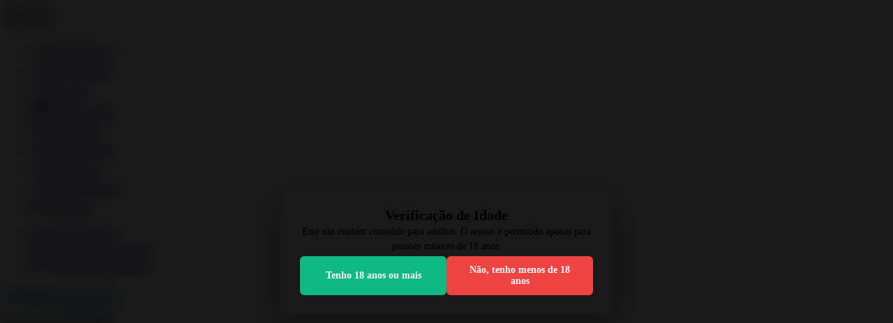

--- FILE ---
content_type: text/html
request_url: https://putariatelegram.net/eden-hentais/
body_size: 19194
content:
<!DOCTYPE html><html lang="pt-BR"> <head><meta charset="UTF-8"><meta name="viewport" content="width=device-width, initial-scale=1, viewport-fit=cover"><title>Éden hentais - Putaria Telegram</title><meta name="description" content="Olá meus amigos venham conferir o melhor conteúdo do éden hentais telegram temos postagens com vários conteúdos incluindohentai gifshentai videoshentai image..."><meta name="robots" content="index, follow, max-image-preview:large, max-snippet:-1, max-video-preview:-1"><meta name="googlebot" content="index, follow, max-image-preview:large, max-snippet:-1, max-video-preview:-1"><meta name="language" content="pt-BR"><meta name="rating" content="RTA-5042-1996-1400-1577-RTA"><meta name="theme-color" content="#18181b" media="(prefers-color-scheme: dark)"><meta name="theme-color" content="#ffffff" media="(prefers-color-scheme: light)"><meta name="color-scheme" content="dark light"><link rel="canonical" href="https://putariatelegram.net/eden-hentais/"><meta name="format-detection" content="telephone=no"><meta property="og:type" content="article"><meta property="og:title" content="Éden hentais - Putaria Telegram"><meta property="og:description" content="Olá meus amigos venham conferir o melhor conteúdo do éden hentais telegram temos postagens com vários conteúdos incluindohentai gifshentai videoshentai image..."><meta property="og:image" content="https://putariatelegram.net/static/icon/putaria-telegram.webp"><meta property="og:image:width" content="1200"><meta property="og:image:height" content="630"><meta property="og:image:alt" content="Éden hentais - Putaria Telegram"><meta property="og:url" content="https://putariatelegram.net/eden-hentais/"><meta property="og:locale" content="pt_BR"><meta property="og:site_name" content="Putaria Telegram"><meta name="twitter:card" content="summary_large_image"><meta name="twitter:title" content="Éden hentais - Putaria Telegram"><meta name="twitter:description" content="Olá meus amigos venham conferir o melhor conteúdo do éden hentais telegram temos postagens com vários conteúdos incluindohentai gifshentai videoshentai image..."><meta name="twitter:image" content="https://putariatelegram.net/static/icon/putaria-telegram.webp"><link rel="icon" href="https://putariatelegram.net/static/icon/putaria-telegram.webp" sizes="any"><link rel="icon" type="image/webp" href="https://putariatelegram.net/static/icon/putaria-telegram.webp"><link rel="apple-touch-icon" href="https://putariatelegram.net/static/icon/putaria-telegram.webp"><meta name="google-site-verification" content="fI96COn51Hwc6-VqLIP3FNoVeyeLDJpKM_5Ii8dubdE"><script type="application/ld+json">{"@context":"https://schema.org","@type":"Article","@id":"https://putariatelegram.net/eden-hentais/","name":"Éden hentais - Putaria Telegram","description":"Olá meus amigos venham conferir o melhor conteúdo do éden hentais telegram temos postagens com vários conteúdos incluindohentai gifshentai videoshentai image...","headline":"Éden hentais","inLanguage":"pt-BR","thumbnailUrl":null,"datePublished":"2023-12-18T22:32:06+00:00","dateModified":"2024-12-23T03:00:19+00:00","author":{"@type":"Person","name":"23fb5db","url":"https://putariatelegram.net/"},"publisher":{"@type":"Organization","name":"Putaria Telegram","logo":{"@type":"ImageObject","url":"https://putariatelegram.net/static/icon/putaria-telegram.webp","width":120,"height":120}},"mainEntityOfPage":{"@type":"WebPage","@id":"https://putariatelegram.net/eden-hentais/"},"articleSection":"Hentai Telegram","potentialAction":[{"@type":"ReadAction","target":["https://putariatelegram.net/eden-hentais/"]}]}</script><script type="application/ld+json">{"@context":"https://schema.org","@type":"BreadcrumbList","itemListElement":[{"@type":"ListItem","position":1,"name":"Putaria Telegram","item":"https://putariatelegram.net/"},{"@type":"ListItem","position":2,"name":"Hentai Telegram","item":"https://putariatelegram.net/c/hentai-telegram/"},{"@type":"ListItem","position":3,"name":"Éden hentais","item":"https://putariatelegram.net/eden-hentais/"}]}</script><link rel="dns-prefetch" href="//www.googletagmanager.com">
    <script>(function(){const id = "GTM-PWFF5PWS";

  const loadGTM = () => {
    if (window.gtmLoaded) return;
    window.gtmLoaded = true;

    const script = document.createElement("script");
    script.src = `https://www.googletagmanager.com/gtm.js?id=${id}`;
    script.async = true;
    document.head.appendChild(script);

    const inlineScript = document.createElement("script");
    inlineScript.innerHTML = `
      window.dataLayer = window.dataLayer || [];
      function gtag(){dataLayer.push(arguments);}
      gtag('js', new Date());
      gtag('config', '${id}');
    `;
    document.head.appendChild(inlineScript);
  };

  const delayUntilInteractionOrTimeout = () => {
    const events = ["mousemove", "keydown", "scroll", "touchstart"];

    const loadOnce = () => {
      loadGTM();
      events.forEach((event) => window.removeEventListener(event, loadOnce));
    };

    // Escuta interação do usuário
    events.forEach((event) =>
      window.addEventListener(event, loadOnce, { once: true }),
    );

    // Automatic fallback after 10 seconds
    setTimeout(() => {
      loadOnce();
    }, 10000);
  };

  delayUntilInteractionOrTimeout();
})();</script><link rel="preconnect" href="https://challenges.cloudflare.com" crossorigin><link rel="dns-prefetch" href="https://challenges.cloudflare.com"><script src="https://challenges.cloudflare.com/turnstile/v0/api.js" async defer></script><link rel="stylesheet" href="/_astro/swiper.DHBATib1.css">
<link rel="stylesheet" href="/_astro/create.C0Hmorrc.css">
<style>@keyframes bounce-in{0%{transform:translateY(100%);opacity:0}60%{transform:translateY(-10%);opacity:1}80%{transform:translateY(5%)}to{transform:translateY(0)}}.bounce-in[data-astro-cid-oggp2j6j]{animation:bounce-in .6s ease-out}.age-gate-overlay[data-astro-cid-ya63ktaq]{position:fixed;top:0;left:0;width:100%;height:100%;background-color:#000000e6;z-index:9999;display:flex;align-items:center;justify-content:center;backdrop-filter:blur(8px);transition:background-color .3s ease,backdrop-filter .3s ease;overflow:hidden}.age-gate-modal[data-astro-cid-ya63ktaq]{background:var(--background, #ffffff);border-radius:10px;padding:1.5rem;max-width:420px;width:90%;box-shadow:0 20px 60px #0000004d;text-align:center;cursor:default;transition:transform .2s ease,box-shadow .2s ease}.dark[data-astro-cid-ya63ktaq] .age-gate-modal[data-astro-cid-ya63ktaq]{background:var(--background, #1a1a1a)}.age-gate-content[data-astro-cid-ya63ktaq]{display:flex;flex-direction:column;gap:1.125rem}.age-gate-title[data-astro-cid-ya63ktaq]{font-size:1.25rem;font-weight:700;margin:0;color:var(--foreground, #000000);line-height:1.3}.dark[data-astro-cid-ya63ktaq] .age-gate-title[data-astro-cid-ya63ktaq]{color:var(--foreground, #ffffff)}.age-gate-message[data-astro-cid-ya63ktaq]{font-size:.875rem;line-height:1.5;margin:0;color:var(--foreground, #333333)}.dark[data-astro-cid-ya63ktaq] .age-gate-message[data-astro-cid-ya63ktaq]{color:var(--foreground, #e0e0e0)}.age-gate-buttons[data-astro-cid-ya63ktaq]{display:flex;flex-direction:column;gap:.625rem;margin-top:.25rem}.age-gate-btn[data-astro-cid-ya63ktaq]{padding:.75rem 1.25rem;font-size:.875rem;font-weight:600;border:none;border-radius:6px;cursor:pointer;transition:all .2s ease;font-family:inherit}.age-gate-btn-confirm[data-astro-cid-ya63ktaq]{background-color:#10b981;color:#fff}.age-gate-btn-confirm[data-astro-cid-ya63ktaq]:hover{background-color:#059669;transform:translateY(-1px)}.age-gate-btn-confirm[data-astro-cid-ya63ktaq]:active{transform:translateY(0)}.age-gate-btn-deny[data-astro-cid-ya63ktaq]{background-color:#ef4444;color:#fff}.age-gate-btn-deny[data-astro-cid-ya63ktaq]:hover{background-color:#dc2626;transform:translateY(-1px)}.age-gate-btn-deny[data-astro-cid-ya63ktaq]:active{transform:translateY(0)}@media(min-width:640px){.age-gate-modal[data-astro-cid-ya63ktaq]{padding:1.75rem}.age-gate-buttons[data-astro-cid-ya63ktaq]{flex-direction:row}.age-gate-btn[data-astro-cid-ya63ktaq]{flex:1}}
.report-modal-overlay[data-astro-cid-gv7nft4p]{animation:fadeIn .2s ease-out}.report-modal-overlay[data-astro-cid-gv7nft4p]>div[data-astro-cid-gv7nft4p]{animation:slideUp .3s ease-out}@keyframes fadeIn{0%{opacity:0}to{opacity:1}}@keyframes slideUp{0%{transform:translateY(20px);opacity:0}to{transform:translateY(0);opacity:1}}.report-modal-overlay[data-astro-cid-gv7nft4p]>div[data-astro-cid-gv7nft4p]::-webkit-scrollbar{width:6px}.report-modal-overlay[data-astro-cid-gv7nft4p]>div[data-astro-cid-gv7nft4p]::-webkit-scrollbar-track{background:transparent}.report-modal-overlay[data-astro-cid-gv7nft4p]>div[data-astro-cid-gv7nft4p]::-webkit-scrollbar-thumb{background:#d1d5db;border-radius:3px}.dark[data-astro-cid-gv7nft4p] .report-modal-overlay[data-astro-cid-gv7nft4p]>div[data-astro-cid-gv7nft4p]::-webkit-scrollbar-thumb{background:#4b5563}
</style></head> <body class="bg-background font-sans antialiased"> <div id="age-gate" class="age-gate-overlay" style="display: none;" data-nosnippet aria-hidden="true" data-astro-cid-ya63ktaq> <div id="age-gate-modal" class="age-gate-modal" data-astro-cid-ya63ktaq> <div class="age-gate-content" data-astro-cid-ya63ktaq> <h2 class="age-gate-title" data-nosnippet data-astro-cid-ya63ktaq>Verificação de Idade</h2> <p class="age-gate-message" data-nosnippet data-astro-cid-ya63ktaq>Este site contém conteúdo para adultos. O acesso é permitido apenas para pessoas maiores de 18 anos.</p> <div class="age-gate-buttons" data-astro-cid-ya63ktaq> <button id="age-gate-confirm" class="age-gate-btn age-gate-btn-confirm" data-astro-cid-ya63ktaq> Tenho 18 anos ou mais </button> <button id="age-gate-deny" class="age-gate-btn age-gate-btn-deny" data-astro-cid-ya63ktaq> Não, tenho menos de 18 anos </button> </div> </div> </div> </div>  <script type="module">(function(){const o="age_gate_verified",e=document.getElementById("age-gate"),d=document.getElementById("age-gate-modal"),l=document.getElementById("age-gate-confirm"),c=document.getElementById("age-gate-deny");if(localStorage.getItem(o))return;e.style.display="flex";const i=document.body.style.overflow,y=document.body.style.position,s=document.body.style.width,a=document.body.style.top,r=document.body.style.left;document.body.style.overflow="hidden",document.body.style.position="fixed",document.body.style.width="100%",document.body.style.top="0",document.body.style.left="0";function m(){document.body.style.overflow=i||"",document.body.style.position=y||"",document.body.style.width=s||"",document.body.style.top=a||"",document.body.style.left=r||""}d.addEventListener("click",function(n){n.stopPropagation()});const t=setInterval(function(){if(e.style.display==="none"){clearInterval(t);return}(e.style.display==="flex"||e.style.display==="")&&window.getComputedStyle(document.body).overflow!=="hidden"&&(document.body.style.overflow="hidden",document.body.style.position="fixed",document.body.style.width="100%")},100);l.addEventListener("click",function(){localStorage.setItem(o,"true"),e.style.display="none",clearInterval(t),m()}),c.addEventListener("click",function(){clearInterval(t),window.location.href="https://www.google.com"})})();</script> <div class="w-full overflow-x-hidden"> <header class="bg-[#00008B] text-white w-full flex items-center justify-center py-2 "> <div class="h-11 w-full flex items-center justify-between px-2 sm:px-3 xl:max-w-7xl">   <div class=" min-[769px]:hidden"> <button id="openMenuClick" type="button" aria-label="Menu mobile" class="headerButtonMobile bg-transparent px-1 cursor-pointer"> <svg xmlns="http://www.w3.org/2000/svg" stroke-width="2" width="24" height="24" stroke="currentColor" stroke-linecap="round" stroke-linejoin="round" fill="none" viewBox="0 0 24 24" id="menuIcon" class="lucide lucide-menu">  <path d="M4 5h16"></path> <path d="M4 12h16"></path> <path d="M4 19h16"></path>  </svg> <svg xmlns="http://www.w3.org/2000/svg" stroke-width="2" width="24" height="24" stroke="currentColor" stroke-linecap="round" stroke-linejoin="round" fill="none" viewBox="0 0 24 24" id="closeIcon" class="lucide lucide-x hidden">  <path d="M18 6 6 18"></path> <path d="m6 6 12 12"></path>  </svg> </button> <div id="mobileMenu" class="overflow-y-auto bg-zinc-900 dark:bg-zinc-900 border-r border-zinc-800 dark:border-zinc-800 shadow-md top-[59.9px] bottom-0 w-56 fixed left-0 zIndexMax hidden" aria-hidden="true"> <ul class="mt-4 p-3 navMobiContainerSearch"> <li class="hover:bg-zinc-800"> <a id="my-account-mobile" href="https://putariatelegram.net/account/?service=send/" title="Enviar Grupo" class="px-1.5 text-zinc-300 flex items-center gap-2"> <svg xmlns="http://www.w3.org/2000/svg" stroke-width="2" width="24" height="24" stroke="currentColor" stroke-linecap="round" stroke-linejoin="round" fill="none" viewBox="0 0 24 24" class="lucide lucide-plus">  <path d="M5 12h14"></path> <path d="M12 5v14"></path>  </svg> <span class="line-clamp-1">Enviar Grupo</span> </a> </li> <li class="hover:bg-zinc-800"> <a id="my-account-mobile" href="https://putariatelegram.net/account/" title="Enviar Grupo" class="px-1.5 text-zinc-300 flex items-center gap-2"> <svg xmlns="http://www.w3.org/2000/svg" stroke-width="2" width="24" height="24" stroke="currentColor" stroke-linecap="round" stroke-linejoin="round" fill="none" viewBox="0 0 24 24" class="lucide lucide-user">  <path d="M19 21v-2a4 4 0 0 0-4-4H9a4 4 0 0 0-4 4v2"></path> <circle cx="12" cy="7" r="4"></circle>  </svg> <span class="line-clamp-1">Minha conta</span> </a> </li>  <li class="hover:bg-zinc-800"> <a id="trending-mobile" href="https://putariatelegram.net/page/trending/" title="Em alta" class="px-1.5 text-zinc-300 flex items-center gap-2"> <svg xmlns="http://www.w3.org/2000/svg" stroke-width="2" width="24" height="24" stroke="currentColor" stroke-linecap="round" stroke-linejoin="round" fill="none" viewBox="0 0 24 24" class="lucide lucide-trending-up">  <path d="M16 7h6v6"></path> <path d="m22 7-8.5 8.5-5-5L2 17"></path>  </svg> <span class="line-clamp-1">Em alta</span> </a> </li> <li class="hover:bg-zinc-800"> <a id="news-mobile" href="https://putariatelegram.net/page/news/" title="Mais recentes" class="px-1.5 text-zinc-300 flex items-center gap-2"> <svg xmlns="http://www.w3.org/2000/svg" stroke-width="2" width="24" height="24" stroke="currentColor" stroke-linecap="round" stroke-linejoin="round" fill="none" viewBox="0 0 24 24" class="lucide lucide-newspaper">  <path d="M15 18h-5"></path> <path d="M18 14h-8"></path> <path d="M4 22h16a2 2 0 0 0 2-2V4a2 2 0 0 0-2-2H8a2 2 0 0 0-2 2v16a2 2 0 0 1-4 0v-9a2 2 0 0 1 2-2h2"></path> <rect width="8" height="4" x="10" y="6" rx="1"></rect>  </svg> <span class="line-clamp-1">Mais recentes</span> </a> </li> <li class="hover:bg-zinc-800"> <a id="top-views-mobile" href="https://putariatelegram.net/page/top-views/" title="Mais vistos" class="px-1.5 text-zinc-300 flex items-center gap-2"> <svg xmlns="http://www.w3.org/2000/svg" stroke-width="2" width="24" height="24" stroke="currentColor" stroke-linecap="round" stroke-linejoin="round" fill="none" viewBox="0 0 24 24" class="lucide lucide-eye">  <path d="M2.062 12.348a1 1 0 0 1 0-.696 10.75 10.75 0 0 1 19.876 0 1 1 0 0 1 0 .696 10.75 10.75 0 0 1-19.876 0"></path> <circle cx="12" cy="12" r="3"></circle>  </svg> <span class="line-clamp-1">Mais vistos</span> </a> </li> <li class="hover:bg-zinc-800"> <a id="top-rated-mobile" href="https://putariatelegram.net/page/top-rated/" title="Mais votados" class="px-1.5 text-zinc-300 flex items-center gap-2"> <svg xmlns="http://www.w3.org/2000/svg" stroke-width="2" width="24" height="24" stroke="currentColor" stroke-linecap="round" stroke-linejoin="round" fill="none" viewBox="0 0 24 24" class="lucide lucide-star">  <path d="M11.525 2.295a.53.53 0 0 1 .95 0l2.31 4.679a2.123 2.123 0 0 0 1.595 1.16l5.166.756a.53.53 0 0 1 .294.904l-3.736 3.638a2.123 2.123 0 0 0-.611 1.878l.882 5.14a.53.53 0 0 1-.771.56l-4.618-2.428a2.122 2.122 0 0 0-1.973 0L6.396 21.01a.53.53 0 0 1-.77-.56l.881-5.139a2.122 2.122 0 0 0-.611-1.879L2.16 9.795a.53.53 0 0 1 .294-.906l5.165-.755a2.122 2.122 0 0 0 1.597-1.16z"></path>  </svg> <span class="line-clamp-1">Mais votados</span> </a> </li> <li class="hover:bg-zinc-800"> <a id="see-categories-mobile" href="https://putariatelegram.net/categorias/" title="Categorias" class="px-1.5 text-zinc-300 flex items-center gap-2"> <svg xmlns="http://www.w3.org/2000/svg" stroke-width="2" width="24" height="24" stroke="currentColor" stroke-linecap="round" stroke-linejoin="round" fill="none" viewBox="0 0 24 24" class="lucide lucide-list">  <path d="M3 5h.01"></path> <path d="M3 12h.01"></path> <path d="M3 19h.01"></path> <path d="M8 5h13"></path> <path d="M8 12h13"></path> <path d="M8 19h13"></path>  </svg> <span class="line-clamp-1">Categorias</span> </a> </li> <li class="hover:bg-zinc-800"> <a id="see-tags-mobile" href="https://putariatelegram.net/tags/" title="Encontrar Tags" class="px-1.5 text-zinc-300 flex items-center gap-2"> <svg xmlns="http://www.w3.org/2000/svg" stroke-width="2" width="24" height="24" stroke="currentColor" stroke-linecap="round" stroke-linejoin="round" fill="none" viewBox="0 0 24 24" class="lucide lucide-list">  <path d="M3 5h.01"></path> <path d="M3 12h.01"></path> <path d="M3 19h.01"></path> <path d="M8 5h13"></path> <path d="M8 12h13"></path> <path d="M8 19h13"></path>  </svg> <span class="line-clamp-1">Encontrar Tags</span> </a> </li> <li class="hover:bg-zinc-800"> <a href="https://putariatelegram.net/contact/" title="Contato" class="px-1.5 text-zinc-300 flex items-center gap-2"> <svg xmlns="http://www.w3.org/2000/svg" stroke-width="2" width="24" height="24" stroke="currentColor" stroke-linecap="round" stroke-linejoin="round" fill="none" viewBox="0 0 24 24" class="lucide lucide-circle-question-mark">  <circle cx="12" cy="12" r="10"></circle> <path d="M9.09 9a3 3 0 0 1 5.83 1c0 2-3 3-3 3"></path> <path d="M12 17h.01"></path>  </svg> <span class="line-clamp-1">Contato</span> </a> </li> </ul> <div class="border-t-4 border-zinc-700"> <ul class="mt-4 p-3 navMobiContainerSearch"> <li class="hover:bg-zinc-800"> <a href="/terms-of-use/" title="Termos de Uso" class="text-xs px-1.5 text-zinc-300 flex items-center gap-2"> <svg xmlns="http://www.w3.org/2000/svg" stroke-width="2" width="18" height="18" stroke="currentColor" stroke-linecap="round" stroke-linejoin="round" fill="none" viewBox="0 0 24 24" class="lucide lucide-info">  <circle cx="12" cy="12" r="10"></circle> <path d="M12 16v-4"></path> <path d="M12 8h.01"></path>  </svg> <span class="line-clamp-1">Termos de Uso</span> </a> </li> <li class="hover:bg-zinc-800"> <a href="/policy-privacy/" title="Política de Privacidade" class="text-xs px-1.5 text-zinc-300 flex items-center gap-2"> <svg xmlns="http://www.w3.org/2000/svg" stroke-width="2" width="18" height="18" stroke="currentColor" stroke-linecap="round" stroke-linejoin="round" fill="none" viewBox="0 0 24 24" class="lucide lucide-globe-lock">  <path d="M15.686 15A14.5 14.5 0 0 1 12 22a14.5 14.5 0 0 1 0-20 10 10 0 1 0 9.542 13"></path> <path d="M2 12h8.5"></path> <path d="M20 6V4a2 2 0 1 0-4 0v2"></path> <rect width="8" height="5" x="14" y="6" rx="1"></rect>  </svg> <span class="line-clamp-1">Política de Privacidade</span> </a> </li> <li class="hover:bg-zinc-800"> <a href="/content-removal/" title="Remoção de Conteúdo" class="text-xs px-1.5 text-zinc-300 flex items-center gap-2"> <svg xmlns="http://www.w3.org/2000/svg" stroke-width="2" width="18" height="18" stroke="currentColor" stroke-linecap="round" stroke-linejoin="round" fill="none" viewBox="0 0 24 24" class="lucide lucide-circle-x">  <circle cx="12" cy="12" r="10"></circle> <path d="m15 9-6 6"></path> <path d="m9 9 6 6"></path>  </svg> <span class="line-clamp-1">Remoção de Conteúdo</span> </a> </li> </ul> </div> </div> </div> <script type="text/javascript">
  function toggleMenuMobile() {
    const menu = document.getElementById("mobileMenu");
    const isMenuOpen = menu.classList.contains("hidden");
    menu.classList.toggle("hidden", !isMenuOpen);
    menu.setAttribute("aria-hidden", isMenuOpen ? "false" : "true");

    document.getElementById("menuIcon").classList.toggle("hidden", isMenuOpen);
    document
      .getElementById("closeIcon")
      .classList.toggle("hidden", !isMenuOpen);

    document.body.style.overflow = isMenuOpen ? "hidden" : "";
    document.body.style.height = isMenuOpen ? "100%" : "";
  }

  document.addEventListener("DOMContentLoaded", function () {
    document
      .getElementById("openMenuClick")
      .addEventListener("click", toggleMenuMobile);

    document.addEventListener("click", (event) => {
      const menu = document.getElementById("mobileMenu");
      const button = document.getElementById("openMenuClick");
      if (
        menu &&
        !menu.contains(event.target) &&
        !button.contains(event.target)
      ) {
        menu.classList.add("hidden");
        document.getElementById("menuIcon").classList.remove("hidden");
        document.getElementById("closeIcon").classList.add("hidden");
        document.body.style.overflow = "";
        document.body.style.height = "";
      }
    });
  });
</script>  <a href="https://putariatelegram.net/" class="relative"> <img src="/static/brand/putaria-telegram.webp" draggable="false" alt="Logo" loading="eager" fetchpriority="high" decoding="async" width="180" height="40" class="lg:block px-px  aspect-6/1"> </a>  <div class="flex items-center gap-2">  <span id="astro-color-scheme-switch" data-astro-cid-kjywbopb="true">  <button class="inline-flex items-center justify-center whitespace-nowrap rounded-md text-sm font-medium focus-visible:outline-none focus-visible:ring-1 focus-visible:ring-ring disabled:pointer-events-none disabled:opacity-50 h-9 w-9 hover:text-white top-0 right-0 bg-transparent hover:bg-transparent cursor-pointer"> <span class="sr-only">Toggle Theme</span> <svg xmlns="http://www.w3.org/2000/svg" stroke-width="2" width="24" height="24" stroke="currentColor" stroke-linecap="round" stroke-linejoin="round" fill="none" viewBox="0 0 24 24" class="lucide lucide-sun size-5 dark:hidden">  <circle cx="12" cy="12" r="4"></circle> <path d="M12 2v2"></path> <path d="M12 20v2"></path> <path d="m4.93 4.93 1.41 1.41"></path> <path d="m17.66 17.66 1.41 1.41"></path> <path d="M2 12h2"></path> <path d="M20 12h2"></path> <path d="m6.34 17.66-1.41 1.41"></path> <path d="m19.07 4.93-1.41 1.41"></path>  </svg> <svg xmlns="http://www.w3.org/2000/svg" stroke-width="2" width="24" height="24" stroke="currentColor" stroke-linecap="round" stroke-linejoin="round" fill="none" viewBox="0 0 24 24" class="lucide lucide-moon size-5 hidden dark:block">  <path d="M20.985 12.486a9 9 0 1 1-9.473-9.472c.405-.022.617.46.402.803a6 6 0 0 0 8.268 8.268c.344-.215.825-.004.803.401"></path>  </svg> </button>  </span>  <script>(function(){const strategy = "button";
const defaultTheme = "dark";

function task() {
  const themeSwitch = document.getElementById("astro-color-scheme-switch");
  const theme = localStorage.getItem("theme");
  const themeMatcher = window.matchMedia("(prefers-color-scheme: dark)");
  let systemTheme = themeMatcher.matches ? "dark" : "light";

  themeMatcher.addEventListener("change", (event) => {
    const theme = event.matches ? "dark" : "light";
    systemTheme = theme;
    if (localStorage.getItem("theme") === "system") {
      updateAppliedTheme(theme);
    }
  });

  function updateAppliedTheme(value) {
    document.documentElement.classList.remove("light", "dark");
    document.documentElement.classList.add(value);
    document.documentElement.setAttribute("data-theme", value);
  }

  function updateTheme(value) {
    const theme = value === "system" ? systemTheme : value;
    updateAppliedTheme(theme);
    localStorage.setItem("theme", value);
  }

  function setupThemeSwitch(selector, eventType, themeUpdater) {
    const element = themeSwitch.querySelector(selector);
    if (!element) {
      throw new Error(
        `plugin-astro-color-scheme: <${selector}> element must be present inside 'themeSwitch' or change the 'strategy' attribute`
      );
    }

    if (selector === "form") {
      element.value = theme || defaultTheme || systemTheme;
      Array.from(element.querySelectorAll("input")).forEach((input) => {
        input.checked = (theme || defaultTheme || systemTheme) === input.value;
      });
    } else {
      element.value = theme || defaultTheme || systemTheme;
    }

    if (selector === "input") {
      element.checked = defaultTheme !== element.value;
    }

    updateTheme(element.value);
    element.addEventListener(eventType, themeUpdater);
  }

  if (!strategy) {
      throw new Error(
        `plugin-astro-color-scheme: Please add a 'strategy' attribute to <ThemeSwitch/>`
      );
    }

  switch (strategy) {
    case "button":
      setupThemeSwitch("button", "click", (event) => {
        const button = event.currentTarget;
        const settheme = button.value === "dark" ? "light" : "dark";
        button.value = settheme;
        updateTheme(settheme);
      });
      break;
    case "select":
      setupThemeSwitch("select", "change", (event) => {
        const select = event.currentTarget;
        updateTheme(select.value);
      });
      break;
    case "checkbox":
      setupThemeSwitch("input", "change", (event) => {
        const checkbox = event.currentTarget;
        const settheme = checkbox.value === "dark" ? "light" : "dark";
        checkbox.value = settheme;
        updateTheme(settheme);
      });
      break;
    case "radio":
      setupThemeSwitch("form", "click", (event) => {
        updateTheme(event.currentTarget.value);
      });
      break;
    default:
      updateTheme(theme || defaultTheme || systemTheme);
  }
}

task();

document.addEventListener('astro:after-swap', () => {
  task();
});
})();</script> </div>  </div> </header> <main id="website"> <div id="site-container" class="site-container"> <div class="py-5 px-0"> <div class="mb-4 site-wrapper float-left">  <div class="site-container"> <div class="pb-5 px-0 max-w-4xl"> <!-- Breadcrumb HTML para SEO --> <nav class="mb-4 flex flex-wrap items-center gap-x-2 gap-y-1 text-sm text-zinc-600 dark:text-zinc-400" aria-label="Breadcrumb"> <a href="https://putariatelegram.net/" class="hover:text-zinc-900 dark:hover:text-zinc-50 transition-colors truncate max-w-[120px] sm:max-w-none" itemscope itemtype="https://schema.org/ListItem" itemprop="itemListElement"> <span itemprop="name" class="truncate block">Putaria Telegram</span> <meta itemprop="position" content="1"> </a>  <span aria-hidden="true" class="shrink-0">/</span> <a href="https://putariatelegram.net/c/hentai-telegram/" class="hover:text-zinc-900 dark:hover:text-zinc-50 transition-colors truncate max-w-[150px] sm:max-w-none" itemscope itemtype="https://schema.org/ListItem" itemprop="itemListElement"> <span itemprop="name" class="truncate block">Hentai Telegram</span> <meta itemprop="position" content="2"> </a>  <span aria-hidden="true" class="shrink-0">/</span> <span class="text-zinc-900 dark:text-zinc-50 font-medium truncate flex-1 min-w-0" itemscope itemtype="https://schema.org/ListItem" itemprop="itemListElement"> <span itemprop="name" class="truncate block">Éden hentais</span> <meta itemprop="position" content="3"> </span> </nav> <div class="bg-[#f3f3f3] border border-[#d8d8d8] rounded-md py-4 px-2.5 mb-2 shadow-xl dark:bg-zinc-800/30 dark:border-zinc-800/50"> <div class="text-center"> <span class="pt-4 flex items-center justify-center"> <div class="relative w-[120px] h-[120px] min-w-[120px] min-h-[120px]"><img src="/static/default.webp" srcset="/static/default.webp 1.5x, /static/default.webp 2x" id="primaryimage" alt="Éden hentais - Grupo do Telegram" decoding="async" loading="lazy" fetchpriority="auto" draggable="false" width="120" height="120" class="object-cover rounded-full w-[120px] h-[120px] min-w-[120px] min-h-[120px]"></div> </span> <h1 id="post-title-default" class="capitalize py-3 mt-0 mx-0 p-0 text-center font-bold text-xl text-[#111] dark:text-zinc-200"> Éden hentais </h1> <ul class="webSinglePostHeaderContainer"> <li> <svg xmlns="http://www.w3.org/2000/svg" stroke-width="2" width="15" height="15" stroke="currentColor" stroke-linecap="round" stroke-linejoin="round" fill="none" viewBox="0 0 24 24" class="lucide lucide-user mr-1 mb-0.5 inline-block">  <path d="M19 21v-2a4 4 0 0 0-4-4H9a4 4 0 0 0-4 4v2"></path> <circle cx="12" cy="7" r="4"></circle>  </svg> 23fb5db </li> <li> <svg xmlns="http://www.w3.org/2000/svg" stroke-width="2" width="15" height="15" stroke="currentColor" stroke-linecap="round" stroke-linejoin="round" fill="none" viewBox="0 0 24 24" class="lucide lucide-calendar mr-1 mb-0.5 inline-block">  <path d="M8 2v4"></path> <path d="M16 2v4"></path> <rect width="18" height="18" x="3" y="4" rx="2"></rect> <path d="M3 10h18"></path>  </svg> 18 de dezembro de 2023 </li> <li> <svg xmlns="http://www.w3.org/2000/svg" stroke-width="2" width="24" height="24" stroke="currentColor" stroke-linecap="round" stroke-linejoin="round" fill="none" viewBox="0 0 24 24" class="lucide lucide-eye size-4 mb-0.5 inline-block">  <path d="M2.062 12.348a1 1 0 0 1 0-.696 10.75 10.75 0 0 1 19.876 0 1 1 0 0 1 0 .696 10.75 10.75 0 0 1-19.876 0"></path> <circle cx="12" cy="12" r="3"></circle>  </svg> 500 Views
</li> <li> <svg xmlns="http://www.w3.org/2000/svg" stroke-width="2" width="24" height="24" stroke="currentColor" stroke-linecap="round" stroke-linejoin="round" fill="none" viewBox="0 0 24 24" class="lucide lucide-flag size-4 mr-1 inline-block text-red-600 dark:text-red-400">  <path d="M4 22V4a1 1 0 0 1 .4-.8A6 6 0 0 1 8 2c3 0 5 2 7.333 2q2 0 3.067-.8A1 1 0 0 1 20 4v10a1 1 0 0 1-.4.8A6 6 0 0 1 16 16c-3 0-5-2-8-2a6 6 0 0 0-4 1.528"></path>  </svg> <button type="button" onclick="window['openReportModal_report-modal-8c7b1700-5463-4b2a-835e-ff59457c0be8']?.()" class="font-semibold hover:underline text-red-600 dark:text-red-400 cursor-pointer bg-transparent border-none p-0"> Denunciar </button> </li> </ul> <style>astro-island,astro-slot,astro-static-slot{display:contents}</style><script>(()=>{var e=async t=>{await(await t())()};(self.Astro||(self.Astro={})).load=e;window.dispatchEvent(new Event("astro:load"));})();</script><script>(()=>{var A=Object.defineProperty;var g=(i,o,a)=>o in i?A(i,o,{enumerable:!0,configurable:!0,writable:!0,value:a}):i[o]=a;var d=(i,o,a)=>g(i,typeof o!="symbol"?o+"":o,a);{let i={0:t=>m(t),1:t=>a(t),2:t=>new RegExp(t),3:t=>new Date(t),4:t=>new Map(a(t)),5:t=>new Set(a(t)),6:t=>BigInt(t),7:t=>new URL(t),8:t=>new Uint8Array(t),9:t=>new Uint16Array(t),10:t=>new Uint32Array(t),11:t=>1/0*t},o=t=>{let[l,e]=t;return l in i?i[l](e):void 0},a=t=>t.map(o),m=t=>typeof t!="object"||t===null?t:Object.fromEntries(Object.entries(t).map(([l,e])=>[l,o(e)]));class y extends HTMLElement{constructor(){super(...arguments);d(this,"Component");d(this,"hydrator");d(this,"hydrate",async()=>{var b;if(!this.hydrator||!this.isConnected)return;let e=(b=this.parentElement)==null?void 0:b.closest("astro-island[ssr]");if(e){e.addEventListener("astro:hydrate",this.hydrate,{once:!0});return}let c=this.querySelectorAll("astro-slot"),n={},h=this.querySelectorAll("template[data-astro-template]");for(let r of h){let s=r.closest(this.tagName);s!=null&&s.isSameNode(this)&&(n[r.getAttribute("data-astro-template")||"default"]=r.innerHTML,r.remove())}for(let r of c){let s=r.closest(this.tagName);s!=null&&s.isSameNode(this)&&(n[r.getAttribute("name")||"default"]=r.innerHTML)}let p;try{p=this.hasAttribute("props")?m(JSON.parse(this.getAttribute("props"))):{}}catch(r){let s=this.getAttribute("component-url")||"<unknown>",v=this.getAttribute("component-export");throw v&&(s+=` (export ${v})`),console.error(`[hydrate] Error parsing props for component ${s}`,this.getAttribute("props"),r),r}let u;await this.hydrator(this)(this.Component,p,n,{client:this.getAttribute("client")}),this.removeAttribute("ssr"),this.dispatchEvent(new CustomEvent("astro:hydrate"))});d(this,"unmount",()=>{this.isConnected||this.dispatchEvent(new CustomEvent("astro:unmount"))})}disconnectedCallback(){document.removeEventListener("astro:after-swap",this.unmount),document.addEventListener("astro:after-swap",this.unmount,{once:!0})}connectedCallback(){if(!this.hasAttribute("await-children")||document.readyState==="interactive"||document.readyState==="complete")this.childrenConnectedCallback();else{let e=()=>{document.removeEventListener("DOMContentLoaded",e),c.disconnect(),this.childrenConnectedCallback()},c=new MutationObserver(()=>{var n;((n=this.lastChild)==null?void 0:n.nodeType)===Node.COMMENT_NODE&&this.lastChild.nodeValue==="astro:end"&&(this.lastChild.remove(),e())});c.observe(this,{childList:!0}),document.addEventListener("DOMContentLoaded",e)}}async childrenConnectedCallback(){let e=this.getAttribute("before-hydration-url");e&&await import(e),this.start()}async start(){let e=JSON.parse(this.getAttribute("opts")),c=this.getAttribute("client");if(Astro[c]===void 0){window.addEventListener(`astro:${c}`,()=>this.start(),{once:!0});return}try{await Astro[c](async()=>{let n=this.getAttribute("renderer-url"),[h,{default:p}]=await Promise.all([import(this.getAttribute("component-url")),n?import(n):()=>()=>{}]),u=this.getAttribute("component-export")||"default";if(!u.includes("."))this.Component=h[u];else{this.Component=h;for(let f of u.split("."))this.Component=this.Component[f]}return this.hydrator=p,this.hydrate},e,this)}catch(n){console.error(`[astro-island] Error hydrating ${this.getAttribute("component-url")}`,n)}}attributeChangedCallback(){this.hydrate()}}d(y,"observedAttributes",["props"]),customElements.get("astro-island")||customElements.define("astro-island",y)}})();</script><astro-island uid="ZdyWRW" prefix="r1" component-url="/_astro/VoteSystemCore.B-Lf6xy9.js" component-export="default" renderer-url="/_astro/client.Cd8zZ2ee.js" props="{&quot;postId&quot;:[0,2150],&quot;initialLikes&quot;:[0,0],&quot;initialDislikes&quot;:[0,0],&quot;initialUserVote&quot;:[0,null],&quot;locale&quot;:[0,&quot;pt-BR&quot;]}" ssr client="load" opts="{&quot;name&quot;:&quot;VoteSystemCore&quot;,&quot;value&quot;:true}" await-children><div class="mb-4 flex items-center justify-center"><div class="bg-zinc-100 dark:bg-zinc-800 border-2 border-zinc-300 dark:border-zinc-700 rounded-lg inline-flex items-center shadow-sm"><button aria-label="Curtir este post" class="px-4 py-2 border-r-2 border-zinc-300 dark:border-zinc-700 transition-colors cursor-pointer hover:bg-green-500/10 disabled:opacity-50 disabled:cursor-not-allowed "><svg xmlns="http://www.w3.org/2000/svg" width="18" height="18" viewBox="0 0 24 24" fill="none" stroke="currentColor" stroke-width="2" stroke-linecap="round" stroke-linejoin="round" class="lucide lucide-thumbs-up text-zinc-600 dark:text-zinc-400" aria-hidden="true"><path d="M15 5.88 14 10h5.83a2 2 0 0 1 1.92 2.56l-2.33 8A2 2 0 0 1 17.5 22H4a2 2 0 0 1-2-2v-8a2 2 0 0 1 2-2h2.76a2 2 0 0 0 1.79-1.11L12 2a3.13 3.13 0 0 1 3 3.88Z"></path><path d="M7 10v12"></path></svg></button><div class="px-4 py-2 text-sm font-semibold min-w-[60px] text-center text-zinc-600 dark:text-zinc-400">0%</div><button aria-label="Não curtir este post" class="px-4 py-2 border-l-2 border-zinc-300 dark:border-zinc-700 transition-colors cursor-pointer hover:bg-red-500/10 disabled:opacity-50 disabled:cursor-not-allowed "><svg xmlns="http://www.w3.org/2000/svg" width="18" height="18" viewBox="0 0 24 24" fill="none" stroke="currentColor" stroke-width="2" stroke-linecap="round" stroke-linejoin="round" class="lucide lucide-thumbs-down text-zinc-600 dark:text-zinc-400" aria-hidden="true"><path d="M9 18.12 10 14H4.17a2 2 0 0 1-1.92-2.56l2.33-8A2 2 0 0 1 6.5 2H20a2 2 0 0 1 2 2v8a2 2 0 0 1-2 2h-2.76a2 2 0 0 0-1.79 1.11L12 22a3.13 3.13 0 0 1-3-3.88Z"></path><path d="M17 14V2"></path></svg></button></div></div><!--astro:end--></astro-island> </div> <article class="font-sans antialiased [&#38;_h1]:text-xl [&#38;_h1]:font-bold [&#38;_h1]:tracking-tight [&#38;_h2]:text-lg [&#38;_h2]:font-semibold [&#38;_h2]:tracking-tight [&#38;_h3]:text-base [&#38;_h3]:font-semibold [&#38;_h3]:tracking-tight [&#38;_h4]:text-base [&#38;_h4]:font-medium [&#38;_h4]:tracking-tight [&#38;_h5]:text-sm [&#38;_h5]:font-medium [&#38;_h5]:tracking-tight [&#38;_h6]:text-sm [&#38;_h6]:font-normal [&#38;_h6]:tracking-tight [&#38;_p]:text-base [&#38;_p]:leading-7 [&#38;_p]:mb-1.5 [&#38;_p:last-child]:mb-0 [&#38;_strong]:font-semibold [&#38;_em]:italic [&#38;_del]:line-through [&#38;_small]:text-sm [&#38;_small]:font-medium [&#38;_small]:leading-none [&#38;_sub]:text-sm [&#38;_sup]:text-sm prose prose-a:text-sky-400 prose-a:no-underline prose-a:visited:text-fuchsia-400 prose-a:hover:text-sky-500 prose-a:hover:underline [&#38;_ul]:pl-0 [&#38;_ul]:list-none [&#38;_ul]:space-y-2 [&#38;_ul_li]:relative [&#38;_ul_li]:pl-6 [&#38;_ul_li]:before:absolute [&#38;_ul_li]:before:left-1 [&#38;_ul_li]:before:top-[0.6875em] [&#38;_ul_li]:before:h-1.5 [&#38;_ul_li]:before:w-1.5 [&#38;_ul_li]:before:rounded-full [&#38;_ul_li]:before:bg-foreground/80 [&#38;_ol]:list-decimal [&#38;_ol]:pl-6 [&#38;_ol]:space-y-2 [&#38;_ol_ol]:list-[lower-alpha] [&#38;_ol_ol]:pl-6 [&#38;_ol_ol_ol]:list-[lower-roman] [&#38;_ol_ol_ol]:pl-6 [&#38;_li]:pl-2 [&#38;_ol>li]:marker:text-foreground/80 [&#38;_li_ul]:mt-2 [&#38;_li_ol]:mt-2 [&#38;_li_ul]:mb-0 [&#38;_li_ol]:mb-0 [&#38;_ul_ul_li]:before:bg-foreground/60 [&#38;_ul_ul_ul_li]:before:bg-foreground/40 [&#38;_li]:has([type=checkbox]):pl-8 [&#38;_li]:has([type=checkbox]):list-none [&#38;_li_input[type=checkbox]]:absolute [&#38;_li_input[type=checkbox]]:left-0 [&#38;_li_input[type=checkbox]]:top-1 [&#38;_li_input[type=checkbox]]:mt-0.5 [&#38;_ol_ul]:pl-6 [&#38;_ul_ol]:pl-6 [&#38;_code]:relative [&#38;_code]:rounded [&#38;_code]:bg-muted/50 [&#38;_code]:px-[0.3rem] [&#38;_code]:py-[0.2rem] [&#38;_code]:font-mono [&#38;_code]:text-sm [&#38;_code]:font-medium [&#38;_pre]:overflow-x-auto [&#38;_pre]:rounded-lg [&#38;_pre]:border [&#38;_pre]:bg-muted/50 [&#38;_pre]:p-4 [&#38;_pre]:my-4 [&#38;_pre_code]:bg-transparent [&#38;_pre_code]:p-0 [&#38;_pre_code]:text-sm [&#38;_pre_code]:block [&#38;_pre_code]:w-full [&#38;_table]:w-full [&#38;_table]:my-4 [&#38;_table]:overflow-x-auto [&#38;_table]:rounded-lg [&#38;_table]:border [&#38;_thead]:bg-muted/50 [&#38;_tr]:border-b [&#38;_tr]:last:border-0 [&#38;_th]:border-r [&#38;_th]:px-4 [&#38;_th]:py-2 [&#38;_th]:text-left [&#38;_th]:font-semibold [&#38;_th]:last:border-0 [&#38;_td]:border-r [&#38;_td]:px-4 [&#38;_td]:py-2 [&#38;_td]:last:border-0 [&#38;_img]:rounded-lg [&#38;_img]:border [&#38;_img]:my-4 [&#38;_img]:max-w-full [&#38;_img]:h-auto [&#38;_video]:rounded-lg [&#38;_video]:border [&#38;_video]:my-4 [&#38;_figure]:my-4 [&#38;_figure_img]:my-0 [&#38;_figure_figcaption]:text-sm [&#38;_figure_figcaption]:mt-2 [&#38;_figure_figcaption]:text-muted-foreground [&#38;_blockquote]:border-l-4 [&#38;_blockquote]:border-primary/20 [&#38;_blockquote]:pl-4 [&#38;_blockquote]:py-1 [&#38;_blockquote]:my-4 [&#38;_blockquote]:text-muted-foreground [&#38;_blockquote_blockquote]:mt-4 [&#38;_hr]:my-8 [&#38;_hr]:border-t-2 [&#38;_hr]:border-muted [&#38;_abbr]:cursor-help [&#38;_abbr]:underline [&#38;_abbr]:underline-dotted [&#38;_abbr]:underline-offset-4 [&#38;_details]:rounded-lg [&#38;_details]:border [&#38;_details]:px-4 [&#38;_details]:py-2 [&#38;_details]:my-4 [&#38;_summary]:cursor-pointer [&#38;_summary]:font-semibold [&#38;_kbd]:rounded-md [&#38;_kbd]:border [&#38;_kbd]:bg-muted/50 [&#38;_kbd]:px-1.5 [&#38;_kbd]:py-0.5 [&#38;_kbd]:text-sm [&#38;_kbd]:font-mono [&#38;_mark]:bg-primary/10 [&#38;_mark]:px-1 [&#38;_::selection]:bg-primary/10 [&#38;_.footnotes]:mt-8 [&#38;_.footnotes]:pt-4 [&#38;_.footnotes]:border-t [&#38;_.footnotes_ol]:list-decimal [&#38;_.footnotes_ol]:ml-6 [&#38;_.footnote-ref]:text-xs [&#38;_.footnote-ref]:align-super [&#38;_.footnote-ref]:ml-0.5 [&#38;_.footnote-backref]:no-underline hover:[&#38;_.footnote-backref]:underline [&#38;_h1]:mt-1 [&#38;_h1]:mb-3 [&#38;_h2]:mt-1 [&#38;_h2]:mb-2.5 [&#38;_h3]:mt-1 [&#38;_h3]:mb-2 [&#38;_h4]:mt-1 [&#38;_h4]:mb-1.5 [&#38;_h5]:mt-1 [&#38;_h5]:mb-1 [&#38;_h6]:mt-1 [&#38;_h6]:mb-0.5 [&#38;>*+*]:mt-2 max-w-prose min-w-full prose dark:prose-invert prose:min-w-full prose:max-w-full px-1" itemscope itemtype="https://schema.org/Article"><div id="content" itemprop="articleBody"><p>Olá meus amigos venham conferir o melhor conteúdo do Éden hentais telegram.❤</p><p>Temos postagens com vários conteúdos incluindo:<br>✅Hentai Gifs<br>✅Hentai videos<br>✅Hentai imagens</p></div><div id="moreContent" style="display: none;" itemprop="articleBody"><p>Entre e divirta-se, Obrigado pela presença sinta-se a vontade.</p><p>Regras:<br>🚫Links<br>🚫Anúncios<br>🚫Divulgação<br>🚫Preconceito<br>🚫Brigas<br>🚫Fotos intimas<br>🚫Flood<br>🚫Palavrões</p></div><div class="mb-4" role="region" aria-label="Conteúdo expandido"><button id="showMoreButton" type="button" aria-expanded="false" aria-controls="moreContent" class="w-full flex justify-center items-center my-2.5 font-semibold text-[16px] border-t pt-4 border-zinc-300 dark:border-zinc-700 cursor-pointer transition-colors duration-200 focus:outline-none active:outline-none" style="outline: none; -webkit-tap-highlight-color: transparent;"><span class="inline-flex items-center gap-1 text-sm text-zinc-600 dark:text-zinc-400 hover:text-zinc-800 dark:hover:text-zinc-200 transition-colors duration-200">
Ler mais <svg xmlns="http://www.w3.org/2000/svg" stroke-width="2" width="24" height="24" stroke="currentColor" stroke-linecap="round" stroke-linejoin="round" fill="none" viewBox="0 0 24 24" class="size-5 inline-block" aria-hidden="true" class="lucide lucide-chevron-down">  <path d="m6 9 6 6 6-6"></path>  </svg></span></button><button id="hideButton" type="button" aria-expanded="true" aria-controls="moreContent" style="display: none; outline: none; -webkit-tap-highlight-color: transparent;" class="w-full flex justify-center items-center my-2.5 font-semibold text-[16px] border-t pt-4 border-zinc-300 dark:border-zinc-700 cursor-pointer transition-colors duration-200 focus:outline-none active:outline-none"><span class="inline-flex items-center gap-1 text-sm text-zinc-600 dark:text-zinc-400 hover:text-zinc-800 dark:hover:text-zinc-200 transition-colors duration-200">
Ocultar <svg xmlns="http://www.w3.org/2000/svg" stroke-width="2" width="24" height="24" stroke="currentColor" stroke-linecap="round" stroke-linejoin="round" fill="none" viewBox="0 0 24 24" class="size-5 inline-block" aria-hidden="true" class="lucide lucide-chevron-up">  <path d="m18 15-6-6-6 6"></path>  </svg></span></button></div><script type="module">
      const showMoreButton = document.getElementById("showMoreButton");
      const hideButton = document.getElementById("hideButton");
      const moreContentDiv = document.getElementById("moreContent");

      if (showMoreButton && hideButton && moreContentDiv) {
        showMoreButton.addEventListener("click", () => {
          moreContentDiv.style.display = "block";
          showMoreButton.style.display = "none";
          hideButton.style.display = "flex";
          showMoreButton.setAttribute("aria-expanded", "true");
          hideButton.setAttribute("aria-expanded", "true");
          // Scroll suave para o conteúdo expandido
          moreContentDiv.scrollIntoView({ behavior: "smooth", block: "nearest" });
        });

        hideButton.addEventListener("click", () => {
          moreContentDiv.style.display = "none";
          showMoreButton.style.display = "flex";
          hideButton.style.display = "none";
          showMoreButton.setAttribute("aria-expanded", "false");
          hideButton.setAttribute("aria-expanded", "false");
        });
      }
    </script></article> <div class="w-full mt-6"> <a id="join-group-link" href="https://t.me/edenhentai" target="_blank" class="bg-[#00008B] text-white w-full inline-block text-center p-1.5 hover:opacity-80 rounded-md"> Entrar no grupo </a> </div> <div class="show-terms mt-2 w-full text-zinc-800 flex flex-col px-2 dark:text-zinc-300"> <div class="flex items-center flex-wrap gap-2 mt-4"> <svg xmlns="http://www.w3.org/2000/svg" stroke-width="2" width="20" height="24" stroke="currentColor" stroke-linecap="round" stroke-linejoin="round" fill="none" viewBox="0 0 24 24" class="lucide lucide-folder mr-2">  <path d="M20 20a2 2 0 0 0 2-2V8a2 2 0 0 0-2-2h-7.9a2 2 0 0 1-1.69-.9L9.6 3.9A2 2 0 0 0 7.93 3H4a2 2 0 0 0-2 2v13a2 2 0 0 0 2 2Z"></path>  </svg> <a href="https://putariatelegram.net/c/hentai-telegram/" title="Hentai Telegram" class="bg-zinc-300 rounded-md hover:opacity-75 dark:bg-zinc-700/75"> <h2 class="font-medium text-xs px-1.5 py-1 m-0"> Hentai Telegram </h2> </a> </div>  </div> <style>
  .show-terms {
    transition: all 0.3s ease-in-out;
  }

  @media (prefers-reduced-motion: reduce) {
    .show-terms {
      animation: none;
      transition: none;
    }
  }
</style> </div> <div class="bg-[#f3f3f3] border-[#d8d8d8] dark:bg-zinc-800/30 dark:border-zinc-800/50 mt-6 flex flex-col dark:text-red-500 text-xs border px-4 py-3 rounded-lg"> <span class="flex items-center gap-1.5 font-bold text-foreground mb-2"> <svg xmlns="http://www.w3.org/2000/svg" stroke-width="2" width="24" height="24" stroke="currentColor" stroke-linecap="round" stroke-linejoin="round" fill="none" viewBox="0 0 24 24" class="lucide lucide-triangle-alert size-4">  <path d="m21.73 18-8-14a2 2 0 0 0-3.48 0l-8 14A2 2 0 0 0 4 21h16a2 2 0 0 0 1.73-3"></path> <path d="M12 9v4"></path> <path d="M12 17h.01"></path>  </svg> Regras do Site </span> <div class="text-zinc-700 dark:text-zinc-300 mb-3 text-xs leading-relaxed"> <p class="mb-2">Este site não é responsável pelo conteúdo dos grupos listados. Os grupos são administrados por terceiros independentes.</p> <p class="mb-2 flex items-start gap-1.5"> <svg xmlns="http://www.w3.org/2000/svg" stroke-width="2" width="24" height="24" stroke="currentColor" stroke-linecap="round" stroke-linejoin="round" fill="none" viewBox="0 0 24 24" class="lucide lucide-circle-alert size-3.5 text-red-500 mt-0.5 shrink-0">  <circle cx="12" cy="12" r="10"></circle> <line x1="12" x2="12" y1="8" y2="12"></line> <line x1="12" x2="12.01" y1="16" y2="16"></line>  </svg> <span>Este site é totalmente contra conteúdo de menor de idade e cumpre rigorosamente as leis de proteção de menores.</span> </p> <p class="mb-0"> Se encontrar conteúdo proibido, pode denunciar através do nosso  <button type="button" onclick="window['openReportModal_report-modal-8c7b1700-5463-4b2a-835e-ff59457c0be8']?.()" class="text-blue-600 dark:text-blue-400 hover:underline font-medium cursor-pointer bg-transparent border-none p-0"> canal de denúncia </button>
.
</p> </div> <div class="mt-2 pt-2 border-t border-zinc-300 dark:border-zinc-700"> <p class="font-semibold text-foreground mb-1.5 text-xs">Conteúdo Proibido:</p> <ul class="text-zinc-700 dark:text-zinc-300 flex flex-col gap-1"> <li class="flex items-center gap-1.5"> <svg xmlns="http://www.w3.org/2000/svg" stroke-width="2" width="24" height="24" stroke="currentColor" stroke-linecap="round" stroke-linejoin="round" fill="none" viewBox="0 0 24 24" class="lucide lucide-shield-ban size-3.5 text-red-500 shrink-0">  <path d="M20 13c0 5-3.5 7.5-7.66 8.95a1 1 0 0 1-.67-.01C7.5 20.5 4 18 4 13V6a1 1 0 0 1 1-1c2 0 4.5-1.2 6.24-2.72a1.17 1.17 0 0 1 1.52 0C14.51 3.81 17 5 19 5a1 1 0 0 1 1 1z"></path> <path d="m4.243 5.21 14.39 12.472"></path>  </svg> Proibido zoofilia </li> <li class="flex items-center gap-1.5"> <svg xmlns="http://www.w3.org/2000/svg" stroke-width="2" width="24" height="24" stroke="currentColor" stroke-linecap="round" stroke-linejoin="round" fill="none" viewBox="0 0 24 24" class="lucide lucide-shield-ban size-3.5 text-red-500 shrink-0">  <path d="M20 13c0 5-3.5 7.5-7.66 8.95a1 1 0 0 1-.67-.01C7.5 20.5 4 18 4 13V6a1 1 0 0 1 1-1c2 0 4.5-1.2 6.24-2.72a1.17 1.17 0 0 1 1.52 0C14.51 3.81 17 5 19 5a1 1 0 0 1 1 1z"></path> <path d="m4.243 5.21 14.39 12.472"></path>  </svg> Proibido discriminação </li> <li class="flex items-center gap-1.5"> <svg xmlns="http://www.w3.org/2000/svg" stroke-width="2" width="24" height="24" stroke="currentColor" stroke-linecap="round" stroke-linejoin="round" fill="none" viewBox="0 0 24 24" class="lucide lucide-shield-ban size-3.5 text-red-500 shrink-0">  <path d="M20 13c0 5-3.5 7.5-7.66 8.95a1 1 0 0 1-.67-.01C7.5 20.5 4 18 4 13V6a1 1 0 0 1 1-1c2 0 4.5-1.2 6.24-2.72a1.17 1.17 0 0 1 1.52 0C14.51 3.81 17 5 19 5a1 1 0 0 1 1 1z"></path> <path d="m4.243 5.21 14.39 12.472"></path>  </svg> Proibido fotos sem consentimento </li> <li class="flex items-center gap-1.5"> <svg xmlns="http://www.w3.org/2000/svg" stroke-width="2" width="24" height="24" stroke="currentColor" stroke-linecap="round" stroke-linejoin="round" fill="none" viewBox="0 0 24 24" class="lucide lucide-shield-ban size-3.5 text-red-500 shrink-0">  <path d="M20 13c0 5-3.5 7.5-7.66 8.95a1 1 0 0 1-.67-.01C7.5 20.5 4 18 4 13V6a1 1 0 0 1 1-1c2 0 4.5-1.2 6.24-2.72a1.17 1.17 0 0 1 1.52 0C14.51 3.81 17 5 19 5a1 1 0 0 1 1 1z"></path> <path d="m4.243 5.21 14.39 12.472"></path>  </svg> Proibido PV sem permissão </li> <li class="flex items-center gap-1.5"> <svg xmlns="http://www.w3.org/2000/svg" stroke-width="2" width="24" height="24" stroke="currentColor" stroke-linecap="round" stroke-linejoin="round" fill="none" viewBox="0 0 24 24" class="lucide lucide-shield-ban size-3.5 text-red-500 shrink-0">  <path d="M20 13c0 5-3.5 7.5-7.66 8.95a1 1 0 0 1-.67-.01C7.5 20.5 4 18 4 13V6a1 1 0 0 1 1-1c2 0 4.5-1.2 6.24-2.72a1.17 1.17 0 0 1 1.52 0C14.51 3.81 17 5 19 5a1 1 0 0 1 1 1z"></path> <path d="m4.243 5.21 14.39 12.472"></path>  </svg> Proibido conteúdo agressivo </li> <li class="flex items-center gap-1.5"> <svg xmlns="http://www.w3.org/2000/svg" stroke-width="2" width="24" height="24" stroke="currentColor" stroke-linecap="round" stroke-linejoin="round" fill="none" viewBox="0 0 24 24" class="lucide lucide-shield-ban size-3.5 text-red-500 shrink-0">  <path d="M20 13c0 5-3.5 7.5-7.66 8.95a1 1 0 0 1-.67-.01C7.5 20.5 4 18 4 13V6a1 1 0 0 1 1-1c2 0 4.5-1.2 6.24-2.72a1.17 1.17 0 0 1 1.52 0C14.51 3.81 17 5 19 5a1 1 0 0 1 1 1z"></path> <path d="m4.243 5.21 14.39 12.472"></path>  </svg> Proibido menores de 18 anos </li> </ul> </div> </div> <div id="report-modal-8c7b1700-5463-4b2a-835e-ff59457c0be8" class="report-modal-overlay fixed inset-0 z-[9999] hidden items-center justify-center bg-black/60 backdrop-blur-sm" style="display: none;" data-nosnippet aria-hidden="true" inert role="dialog" aria-modal="true" aria-labelledby="report-modal-title-report-modal-8c7b1700-5463-4b2a-835e-ff59457c0be8" data-astro-cid-gv7nft4p> <div class="bg-white dark:bg-zinc-900 border border-zinc-200 dark:border-zinc-800 rounded-lg p-5 max-w-lg w-full mx-4 max-h-[90vh] overflow-y-auto shadow-xl" id="report-modal-8c7b1700-5463-4b2a-835e-ff59457c0be8-content" data-astro-cid-gv7nft4p> <div class="mb-4 pb-3 border-b border-zinc-200 dark:border-zinc-700" data-astro-cid-gv7nft4p> <div class="flex items-center justify-between" data-astro-cid-gv7nft4p> <div data-astro-cid-gv7nft4p> <h2 id="report-modal-title-report-modal-8c7b1700-5463-4b2a-835e-ff59457c0be8" class="text-lg font-semibold text-zinc-900 dark:text-zinc-50 mb-1" data-nosnippet data-astro-cid-gv7nft4p> Denunciar </h2> <p class="text-sm text-zinc-600 dark:text-zinc-400" data-nosnippet data-astro-cid-gv7nft4p> Ajude-nos a manter a comunidade segura </p> </div> <button type="button" class="text-zinc-400 hover:text-zinc-900 dark:hover:text-zinc-50 transition-colors cursor-pointer p-1 hover:bg-zinc-100 dark:hover:bg-zinc-800 rounded" data-close-modal="report-modal-8c7b1700-5463-4b2a-835e-ff59457c0be8" aria-label="Fechar" data-astro-cid-gv7nft4p> <svg xmlns="http://www.w3.org/2000/svg" stroke-width="2" width="24" height="24" stroke="currentColor" stroke-linecap="round" stroke-linejoin="round" fill="none" viewBox="0 0 24 24" data-astro-cid-gv7nft4p="true" class="lucide lucide-x w-5 h-5">  <path d="M18 6 6 18"></path> <path d="m6 6 12 12"></path>  </svg> </button> </div> </div> <script>(()=>{var e=async t=>{await(await t())()};(self.Astro||(self.Astro={})).only=e;window.dispatchEvent(new Event("astro:only"));})();</script><astro-island uid="Z1MeG8k" component-url="/_astro/ReportModalCore.BsASW0K5.js" component-export="default" renderer-url="/_astro/client.Cd8zZ2ee.js" props="{&quot;lang&quot;:[0,&quot;pt-BR&quot;],&quot;publicToken&quot;:[0,&quot;0x4AAAAAAAznhCAIhWW6t5iU&quot;],&quot;isDev&quot;:[0,false],&quot;postHash&quot;:[0,&quot;8c7b1700-5463-4b2a-835e-ff59457c0be8&quot;],&quot;post&quot;:[0,{&quot;id&quot;:[0,2150],&quot;title&quot;:[0,&quot;Éden hentais&quot;],&quot;url&quot;:[0,&quot;https://putariatelegram.net/eden-hentais/&quot;]}],&quot;modalId&quot;:[0,&quot;report-modal-8c7b1700-5463-4b2a-835e-ff59457c0be8&quot;],&quot;data-astro-cid-gv7nft4p&quot;:[0,true]}" ssr client="only" opts="{&quot;name&quot;:&quot;ReportModalCore&quot;,&quot;value&quot;:&quot;react&quot;}"></astro-island> </div> </div> <script>(function(){const modalId = "report-modal-8c7b1700-5463-4b2a-835e-ff59457c0be8";

  (function() {
    const modal = document.getElementById(modalId);
    const closeButtons = document.querySelectorAll(`[data-close-modal="${modalId}"]`);

    function openModal() {
      if (modal) {
        // Salvar a posição do scroll antes de bloquear
        const scrollY = window.scrollY;
        document.body.style.position = 'fixed';
        document.body.style.top = `-${scrollY}px`;
        document.body.style.width = '100%';
        document.body.style.overflow = 'hidden';
        
        modal.style.display = 'flex';
        // Remover aria-hidden e inert quando o modal está aberto
        modal.removeAttribute('aria-hidden');
        modal.removeAttribute('inert');
        
        // Garantir que o scroll do modal funcione (lidar com extensões do navegador)
        const modalContent = document.getElementById(`${modalId}-content`);
        if (modalContent) {
          modalContent.style.overflowY = 'auto';
          modalContent.style.overflowX = 'hidden';
          modalContent.style.maxHeight = '90vh';
          modalContent.style.position = 'relative';
          modalContent.style.zIndex = '1';
          
          // Adicionar estilo inline para forçar scroll mesmo com extensões
          const styleId = `modal-scroll-fix-${modalId}`;
          if (!document.getElementById(styleId)) {
            const style = document.createElement('style');
            style.id = styleId;
            style.textContent = `
              #${modalId}-content {
                overflow-y: auto !important;
                overflow-x: hidden !important;
                position: relative !important;
                max-height: 90vh !important;
                -webkit-overflow-scrolling: touch !important;
              }
              #${modalId}-content * {
                pointer-events: auto !important;
              }
            `;
            document.head.appendChild(style);
          }
        }
        
        // Prevenir que extensões do navegador interfiram com o scroll
        const overlay = modal;
        if (overlay) {
          overlay.style.overflow = 'hidden';
          overlay.style.position = 'fixed';
        }
        
        // Focar no primeiro elemento interativo do modal após um pequeno delay
        setTimeout(() => {
          const firstFocusable = modal.querySelector('button:not([data-close-modal]), [href], input, select, textarea, [tabindex]:not([tabindex="-1"])');
          if (firstFocusable instanceof HTMLElement) {
            firstFocusable.focus();
          }
        }, 100);
      }
    }

    function closeModal() {
      if (modal) {
        // Remover o foco do elemento ativo antes de fechar
        const activeElement = document.activeElement;
        if (activeElement instanceof HTMLElement && modal.contains(activeElement)) {
          activeElement.blur();
        }
        // Usar requestAnimationFrame para garantir que o blur aconteça antes de definir aria-hidden
        requestAnimationFrame(() => {
          modal.style.display = 'none';
          modal.setAttribute('aria-hidden', 'true');
          modal.setAttribute('inert', '');
          
          // Restaurar o scroll
          const scrollY = document.body.style.top;
          document.body.style.position = '';
          document.body.style.top = '';
          document.body.style.width = '';
          document.body.style.overflow = '';
          if (scrollY) {
            window.scrollTo(0, parseInt(scrollY || '0') * -1);
          }
        });
      }
    }

    closeButtons.forEach((btn) => {
      btn.addEventListener('click', closeModal);
    });

    if (modal) {
      modal.addEventListener('click', (e) => {
        if (e.target === modal) {
          closeModal();
        }
      });
    }

    document.addEventListener('keydown', (e) => {
      if (e.key === 'Escape' && modal && modal.style.display === 'flex') {
        closeModal();
      }
    });

    window[`openReportModal_${modalId}`] = openModal;
    window[`closeReportModal_${modalId}`] = closeModal;
  })();
})();</script>  <section class="my-8" aria-label="Recomendados"> <div class="mb-6"> <div class="flex items-center gap-3 mb-2"> <div class="flex items-center justify-center w-10 h-10 rounded-lg bg-liner-to-br from-primary/10 to-primary/5 border border-primary/20"> <svg xmlns="http://www.w3.org/2000/svg" stroke-width="2" width="24" height="24" stroke="currentColor" stroke-linecap="round" stroke-linejoin="round" fill="none" viewBox="0 0 24 24" class="lucide lucide-sparkles size-5 text-primary">  <path d="M11.017 2.814a1 1 0 0 1 1.966 0l1.051 5.558a2 2 0 0 0 1.594 1.594l5.558 1.051a1 1 0 0 1 0 1.966l-5.558 1.051a2 2 0 0 0-1.594 1.594l-1.051 5.558a1 1 0 0 1-1.966 0l-1.051-5.558a2 2 0 0 0-1.594-1.594l-5.558-1.051a1 1 0 0 1 0-1.966l5.558-1.051a2 2 0 0 0 1.594-1.594z"></path> <path d="M20 2v4"></path> <path d="M22 4h-4"></path> <circle cx="4" cy="20" r="2"></circle>  </svg> </div> <div class="flex-1"> <h2 class="text-xl font-bold text-zinc-900 dark:text-zinc-50 leading-tight"> Recomendados </h2> <p class="text-sm text-zinc-600 dark:text-zinc-400 mt-0.5"> 194 grupos relacionados nesta categoria
</p> </div> </div> </div> <div class="grid gap-4 grid-cols-2 md:grid-cols-3 lg:grid-cols-4 mb-6"> <div id="post-area-12250" class="relative w-full h-full text-center bg-white dark:bg-zinc-900 border border-zinc-200/70 dark:border-zinc-800/70 rounded-2xl shadow-sm transition-all hover:-translate-y-0.5 hover:shadow-md flex flex-col gap-1 overflow-hidden ">  <div class="pt-2 px-2"> <div class="overflow-hidden relative rounded-xl"> <a href="https://putariatelegram.net/desejos-e-ocultos-registro/" aria-label="Ver post: Desejos &#38; Ocultos Registro" title="Desejos &#38; Ocultos Registro" class="flex items-center justify-center"> <div> <div class="relative w-[120px] h-[120px] min-w-[120px] min-h-[120px]"><img src="/static/default.webp" srcset="/static/default.webp 1.5x, /static/default.webp 2x" id="primaryimage-12250" alt="Desejos &#38; Ocultos Registro - Grupo do Telegram" decoding="async" loading="eager" fetchpriority="high" draggable="false" width="120" height="120" class="object-cover rounded-full w-[120px] h-[120px] min-w-[120px] min-h-[120px]"></div> </div> </a> <span class="border absolute bottom-2 left-2 bg-white/80 dark:bg-zinc-900/80 backdrop-blur-sm inline-block px-2 py-0.5 text-[11px] rounded-full text-zinc-900 dark:text-zinc-100 shadow-sm z-10"> <span class="whitespace-nowrap flex gap-1 items-center font-semibold text-green-600 dark:text-green-400"> <svg xmlns="http://www.w3.org/2000/svg" stroke-width="2" width="14" height="14" stroke="currentColor" stroke-linecap="round" stroke-linejoin="round" fill="none" viewBox="0 0 24 24" class="lucide lucide-thumbs-up">  <path d="M7 10v12"></path> <path d="M15 5.88 14 10h5.83a2 2 0 0 1 1.92 2.56l-2.33 8A2 2 0 0 1 17.5 22H4a2 2 0 0 1-2-2v-8a2 2 0 0 1 2-2h2.76a2 2 0 0 0 1.79-1.11L12 2a3.13 3.13 0 0 1 3 3.88Z"></path>  </svg> 100.0% </span> </span> </div> </div> <a href="https://putariatelegram.net/desejos-e-ocultos-registro/" title="Desejos &#38; Ocultos Registro" class="text-[13.5px] text-zinc-900 dark:text-zinc-50 font-semibold w-full line-clamp-1 px-2 block pt-2 pb-1 min-h-[44px]"> <h2 class="line-clamp-2 leading-snug">Desejos &amp; Ocultos Registro</h2> </a> <div class="flex items-center justify-center px-2 pb-2 mt-auto pt-1"> <a href="https://putariatelegram.net/c/hentai-telegram/" title="Hentai Telegram" class="inline-flex items-center rounded-full border border-zinc-200/70 dark:border-zinc-800/70 px-2.5 py-1 text-[11px] font-medium text-zinc-700 dark:text-zinc-300 hover:border-primary hover:text-primary hover:bg-zinc-50 dark:hover:bg-zinc-800/60 transition-colors capitalize"> Hentai Telegram </a> </div> <a href="https://putariatelegram.net/desejos-e-ocultos-registro/" class="bg-[#00008B] text-white flex items-center gap-2 justify-center px-3 py-2 mx-3 mb-3 rounded-lg text-xs uppercase tracking-wide hover:opacity-90 shadow-sm" aria-label="Acessar Desejos &#38; Ocultos Registro"> Entrar </a> </div><div id="post-area-12009" class="relative w-full h-full text-center bg-white dark:bg-zinc-900 border border-zinc-200/70 dark:border-zinc-800/70 rounded-2xl shadow-sm transition-all hover:-translate-y-0.5 hover:shadow-md flex flex-col gap-1 overflow-hidden ">  <div class="pt-2 px-2"> <div class="overflow-hidden relative rounded-xl"> <a href="https://putariatelegram.net/lolecom-hentais/" aria-label="Ver post: Lolecom Hentais" title="Lolecom Hentais" class="flex items-center justify-center"> <div> <div class="relative w-[120px] h-[120px] min-w-[120px] min-h-[120px]"><img src="/static/default.webp" srcset="/static/default.webp 1.5x, /static/default.webp 2x" id="primaryimage-12009" alt="Lolecom Hentais - Grupo do Telegram" decoding="async" loading="eager" fetchpriority="high" draggable="false" width="120" height="120" class="object-cover rounded-full w-[120px] h-[120px] min-w-[120px] min-h-[120px]"></div> </div> </a>  </div> </div> <a href="https://putariatelegram.net/lolecom-hentais/" title="Lolecom Hentais" class="text-[13.5px] text-zinc-900 dark:text-zinc-50 font-semibold w-full line-clamp-1 px-2 block pt-2 pb-1 min-h-[44px]"> <h2 class="line-clamp-2 leading-snug">Lolecom Hentais</h2> </a> <div class="flex items-center justify-center px-2 pb-2 mt-auto pt-1"> <a href="https://putariatelegram.net/c/hentai-telegram/" title="Hentai Telegram" class="inline-flex items-center rounded-full border border-zinc-200/70 dark:border-zinc-800/70 px-2.5 py-1 text-[11px] font-medium text-zinc-700 dark:text-zinc-300 hover:border-primary hover:text-primary hover:bg-zinc-50 dark:hover:bg-zinc-800/60 transition-colors capitalize"> Hentai Telegram </a> </div> <a href="https://putariatelegram.net/lolecom-hentais/" class="bg-[#00008B] text-white flex items-center gap-2 justify-center px-3 py-2 mx-3 mb-3 rounded-lg text-xs uppercase tracking-wide hover:opacity-90 shadow-sm" aria-label="Acessar Lolecom Hentais"> Entrar </a> </div><div id="post-area-9941" class="relative w-full h-full text-center bg-white dark:bg-zinc-900 border border-zinc-200/70 dark:border-zinc-800/70 rounded-2xl shadow-sm transition-all hover:-translate-y-0.5 hover:shadow-md flex flex-col gap-1 overflow-hidden ">  <div class="pt-2 px-2"> <div class="overflow-hidden relative rounded-xl"> <a href="https://putariatelegram.net/realistic-hentais/" aria-label="Ver post: Realistic Hentai's 😎🤏" title="Realistic Hentai's 😎🤏" class="flex items-center justify-center"> <div> <div class="relative w-[120px] h-[120px] min-w-[120px] min-h-[120px]"><img src="/static/default.webp" srcset="/static/default.webp 1.5x, /static/default.webp 2x" id="primaryimage-9941" alt="Realistic Hentai's 😎🤏 - Grupo do Telegram" decoding="async" loading="eager" fetchpriority="high" draggable="false" width="120" height="120" class="object-cover rounded-full w-[120px] h-[120px] min-w-[120px] min-h-[120px]"></div> </div> </a>  </div> </div> <a href="https://putariatelegram.net/realistic-hentais/" title="Realistic Hentai's 😎🤏" class="text-[13.5px] text-zinc-900 dark:text-zinc-50 font-semibold w-full line-clamp-1 px-2 block pt-2 pb-1 min-h-[44px]"> <h2 class="line-clamp-2 leading-snug">Realistic Hentai&#39;s 😎🤏</h2> </a> <div class="flex items-center justify-center px-2 pb-2 mt-auto pt-1"> <a href="https://putariatelegram.net/c/hentai-telegram/" title="Hentai Telegram" class="inline-flex items-center rounded-full border border-zinc-200/70 dark:border-zinc-800/70 px-2.5 py-1 text-[11px] font-medium text-zinc-700 dark:text-zinc-300 hover:border-primary hover:text-primary hover:bg-zinc-50 dark:hover:bg-zinc-800/60 transition-colors capitalize"> Hentai Telegram </a> </div> <a href="https://putariatelegram.net/realistic-hentais/" class="bg-[#00008B] text-white flex items-center gap-2 justify-center px-3 py-2 mx-3 mb-3 rounded-lg text-xs uppercase tracking-wide hover:opacity-90 shadow-sm" aria-label="Acessar Realistic Hentai's 😎🤏"> Entrar </a> </div><div id="post-area-11417" class="relative w-full h-full text-center bg-white dark:bg-zinc-900 border border-zinc-200/70 dark:border-zinc-800/70 rounded-2xl shadow-sm transition-all hover:-translate-y-0.5 hover:shadow-md flex flex-col gap-1 overflow-hidden ">  <div class="pt-2 px-2"> <div class="overflow-hidden relative rounded-xl"> <a href="https://putariatelegram.net/queridinhos-hentai/" aria-label="Ver post: Queridinhos Hentai" title="Queridinhos Hentai" class="flex items-center justify-center"> <div> <div class="relative w-[120px] h-[120px] min-w-[120px] min-h-[120px]"><img src="/static/default.webp" srcset="/static/default.webp 1.5x, /static/default.webp 2x" id="primaryimage-11417" alt="Queridinhos Hentai - Grupo do Telegram" decoding="async" loading="eager" fetchpriority="high" draggable="false" width="120" height="120" class="object-cover rounded-full w-[120px] h-[120px] min-w-[120px] min-h-[120px]"></div> </div> </a> <span class="border absolute bottom-2 left-2 bg-white/80 dark:bg-zinc-900/80 backdrop-blur-sm inline-block px-2 py-0.5 text-[11px] rounded-full text-zinc-900 dark:text-zinc-100 shadow-sm z-10"> <span class="whitespace-nowrap flex gap-1 items-center font-semibold text-green-600 dark:text-green-400"> <svg xmlns="http://www.w3.org/2000/svg" stroke-width="2" width="14" height="14" stroke="currentColor" stroke-linecap="round" stroke-linejoin="round" fill="none" viewBox="0 0 24 24" class="lucide lucide-thumbs-up">  <path d="M7 10v12"></path> <path d="M15 5.88 14 10h5.83a2 2 0 0 1 1.92 2.56l-2.33 8A2 2 0 0 1 17.5 22H4a2 2 0 0 1-2-2v-8a2 2 0 0 1 2-2h2.76a2 2 0 0 0 1.79-1.11L12 2a3.13 3.13 0 0 1 3 3.88Z"></path>  </svg> 100.0% </span> </span> </div> </div> <a href="https://putariatelegram.net/queridinhos-hentai/" title="Queridinhos Hentai" class="text-[13.5px] text-zinc-900 dark:text-zinc-50 font-semibold w-full line-clamp-1 px-2 block pt-2 pb-1 min-h-[44px]"> <h2 class="line-clamp-2 leading-snug">Queridinhos Hentai</h2> </a> <div class="flex items-center justify-center px-2 pb-2 mt-auto pt-1"> <a href="https://putariatelegram.net/c/hentai-telegram/" title="Hentai Telegram" class="inline-flex items-center rounded-full border border-zinc-200/70 dark:border-zinc-800/70 px-2.5 py-1 text-[11px] font-medium text-zinc-700 dark:text-zinc-300 hover:border-primary hover:text-primary hover:bg-zinc-50 dark:hover:bg-zinc-800/60 transition-colors capitalize"> Hentai Telegram </a> </div> <a href="https://putariatelegram.net/queridinhos-hentai/" class="bg-[#00008B] text-white flex items-center gap-2 justify-center px-3 py-2 mx-3 mb-3 rounded-lg text-xs uppercase tracking-wide hover:opacity-90 shadow-sm" aria-label="Acessar Queridinhos Hentai"> Entrar </a> </div><div id="post-area-11318" class="relative w-full h-full text-center bg-white dark:bg-zinc-900 border border-zinc-200/70 dark:border-zinc-800/70 rounded-2xl shadow-sm transition-all hover:-translate-y-0.5 hover:shadow-md flex flex-col gap-1 overflow-hidden ">  <div class="pt-2 px-2"> <div class="overflow-hidden relative rounded-xl"> <a href="https://putariatelegram.net/hentai-teca/" aria-label="Ver post: Hentai teca 🔞" title="Hentai teca 🔞" class="flex items-center justify-center"> <div> <div class="relative w-[120px] h-[120px] min-w-[120px] min-h-[120px]"><img src="/static/default.webp" srcset="/static/default.webp 1.5x, /static/default.webp 2x" id="primaryimage-11318" alt="Hentai teca 🔞 - Grupo do Telegram" decoding="async" loading="eager" fetchpriority="high" draggable="false" width="120" height="120" class="object-cover rounded-full w-[120px] h-[120px] min-w-[120px] min-h-[120px]"></div> </div> </a> <span class="border absolute bottom-2 left-2 bg-white/80 dark:bg-zinc-900/80 backdrop-blur-sm inline-block px-2 py-0.5 text-[11px] rounded-full text-zinc-900 dark:text-zinc-100 shadow-sm z-10"> <span class="whitespace-nowrap flex gap-1 items-center font-semibold text-red-600 dark:text-red-400"> <svg xmlns="http://www.w3.org/2000/svg" stroke-width="2" width="14" height="14" stroke="currentColor" stroke-linecap="round" stroke-linejoin="round" fill="none" viewBox="0 0 24 24" class="lucide lucide-thumbs-down">  <path d="M17 14V2"></path> <path d="M9 18.12 10 14H4.17a2 2 0 0 1-1.92-2.56l2.33-8A2 2 0 0 1 6.5 2H20a2 2 0 0 1 2 2v8a2 2 0 0 1-2 2h-2.76a2 2 0 0 0-1.79 1.11L12 22a3.13 3.13 0 0 1-3-3.88Z"></path>  </svg> -100.0% </span> </span> </div> </div> <a href="https://putariatelegram.net/hentai-teca/" title="Hentai teca 🔞" class="text-[13.5px] text-zinc-900 dark:text-zinc-50 font-semibold w-full line-clamp-1 px-2 block pt-2 pb-1 min-h-[44px]"> <h2 class="line-clamp-2 leading-snug">Hentai teca 🔞</h2> </a> <div class="flex items-center justify-center px-2 pb-2 mt-auto pt-1"> <a href="https://putariatelegram.net/c/hentai-telegram/" title="Hentai Telegram" class="inline-flex items-center rounded-full border border-zinc-200/70 dark:border-zinc-800/70 px-2.5 py-1 text-[11px] font-medium text-zinc-700 dark:text-zinc-300 hover:border-primary hover:text-primary hover:bg-zinc-50 dark:hover:bg-zinc-800/60 transition-colors capitalize"> Hentai Telegram </a> </div> <a href="https://putariatelegram.net/hentai-teca/" class="bg-[#00008B] text-white flex items-center gap-2 justify-center px-3 py-2 mx-3 mb-3 rounded-lg text-xs uppercase tracking-wide hover:opacity-90 shadow-sm" aria-label="Acessar Hentai teca 🔞"> Entrar </a> </div><div id="post-area-11257" class="relative w-full h-full text-center bg-white dark:bg-zinc-900 border border-zinc-200/70 dark:border-zinc-800/70 rounded-2xl shadow-sm transition-all hover:-translate-y-0.5 hover:shadow-md flex flex-col gap-1 overflow-hidden ">  <div class="pt-2 px-2"> <div class="overflow-hidden relative rounded-xl"> <a href="https://putariatelegram.net/loli-hentai-br-18/" aria-label="Ver post: Loli Hentai Br +18" title="Loli Hentai Br +18" class="flex items-center justify-center"> <div> <div class="relative w-[120px] h-[120px] min-w-[120px] min-h-[120px]"><img src="/static/default.webp" srcset="/static/default.webp 1.5x, /static/default.webp 2x" id="primaryimage-11257" alt="Loli Hentai Br +18 - Grupo do Telegram" decoding="async" loading="lazy" fetchpriority="auto" draggable="false" width="120" height="120" class="object-cover rounded-full w-[120px] h-[120px] min-w-[120px] min-h-[120px]"></div> </div> </a> <span class="border absolute bottom-2 left-2 bg-white/80 dark:bg-zinc-900/80 backdrop-blur-sm inline-block px-2 py-0.5 text-[11px] rounded-full text-zinc-900 dark:text-zinc-100 shadow-sm z-10"> <span class="whitespace-nowrap flex gap-1 items-center font-semibold text-red-600 dark:text-red-400"> <svg xmlns="http://www.w3.org/2000/svg" stroke-width="2" width="14" height="14" stroke="currentColor" stroke-linecap="round" stroke-linejoin="round" fill="none" viewBox="0 0 24 24" class="lucide lucide-thumbs-down">  <path d="M17 14V2"></path> <path d="M9 18.12 10 14H4.17a2 2 0 0 1-1.92-2.56l2.33-8A2 2 0 0 1 6.5 2H20a2 2 0 0 1 2 2v8a2 2 0 0 1-2 2h-2.76a2 2 0 0 0-1.79 1.11L12 22a3.13 3.13 0 0 1-3-3.88Z"></path>  </svg> -66.7% </span> </span> </div> </div> <a href="https://putariatelegram.net/loli-hentai-br-18/" title="Loli Hentai Br +18" class="text-[13.5px] text-zinc-900 dark:text-zinc-50 font-semibold w-full line-clamp-1 px-2 block pt-2 pb-1 min-h-[44px]"> <h2 class="line-clamp-2 leading-snug">Loli Hentai Br +18</h2> </a> <div class="flex items-center justify-center px-2 pb-2 mt-auto pt-1"> <a href="https://putariatelegram.net/c/hentai-telegram/" title="Hentai Telegram" class="inline-flex items-center rounded-full border border-zinc-200/70 dark:border-zinc-800/70 px-2.5 py-1 text-[11px] font-medium text-zinc-700 dark:text-zinc-300 hover:border-primary hover:text-primary hover:bg-zinc-50 dark:hover:bg-zinc-800/60 transition-colors capitalize"> Hentai Telegram </a> </div> <a href="https://putariatelegram.net/loli-hentai-br-18/" class="bg-[#00008B] text-white flex items-center gap-2 justify-center px-3 py-2 mx-3 mb-3 rounded-lg text-xs uppercase tracking-wide hover:opacity-90 shadow-sm" aria-label="Acessar Loli Hentai Br +18"> Entrar </a> </div><div id="post-area-11158" class="relative w-full h-full text-center bg-white dark:bg-zinc-900 border border-zinc-200/70 dark:border-zinc-800/70 rounded-2xl shadow-sm transition-all hover:-translate-y-0.5 hover:shadow-md flex flex-col gap-1 overflow-hidden ">  <div class="pt-2 px-2"> <div class="overflow-hidden relative rounded-xl"> <a href="https://putariatelegram.net/3d-hentai-brasil/" aria-label="Ver post: 3D Hentai Brasil 🔞" title="3D Hentai Brasil 🔞" class="flex items-center justify-center"> <div> <div class="relative w-[120px] h-[120px] min-w-[120px] min-h-[120px]"><img src="/static/default.webp" srcset="/static/default.webp 1.5x, /static/default.webp 2x" id="primaryimage-11158" alt="3D Hentai Brasil 🔞 - Grupo do Telegram" decoding="async" loading="lazy" fetchpriority="auto" draggable="false" width="120" height="120" class="object-cover rounded-full w-[120px] h-[120px] min-w-[120px] min-h-[120px]"></div> </div> </a> <span class="border absolute bottom-2 left-2 bg-white/80 dark:bg-zinc-900/80 backdrop-blur-sm inline-block px-2 py-0.5 text-[11px] rounded-full text-zinc-900 dark:text-zinc-100 shadow-sm z-10"> <span class="whitespace-nowrap flex gap-1 items-center font-semibold text-red-600 dark:text-red-400"> <svg xmlns="http://www.w3.org/2000/svg" stroke-width="2" width="14" height="14" stroke="currentColor" stroke-linecap="round" stroke-linejoin="round" fill="none" viewBox="0 0 24 24" class="lucide lucide-thumbs-down">  <path d="M17 14V2"></path> <path d="M9 18.12 10 14H4.17a2 2 0 0 1-1.92-2.56l2.33-8A2 2 0 0 1 6.5 2H20a2 2 0 0 1 2 2v8a2 2 0 0 1-2 2h-2.76a2 2 0 0 0-1.79 1.11L12 22a3.13 3.13 0 0 1-3-3.88Z"></path>  </svg> -100.0% </span> </span> </div> </div> <a href="https://putariatelegram.net/3d-hentai-brasil/" title="3D Hentai Brasil 🔞" class="text-[13.5px] text-zinc-900 dark:text-zinc-50 font-semibold w-full line-clamp-1 px-2 block pt-2 pb-1 min-h-[44px]"> <h2 class="line-clamp-2 leading-snug">3D Hentai Brasil 🔞</h2> </a> <div class="flex items-center justify-center px-2 pb-2 mt-auto pt-1"> <a href="https://putariatelegram.net/c/hentai-telegram/" title="Hentai Telegram" class="inline-flex items-center rounded-full border border-zinc-200/70 dark:border-zinc-800/70 px-2.5 py-1 text-[11px] font-medium text-zinc-700 dark:text-zinc-300 hover:border-primary hover:text-primary hover:bg-zinc-50 dark:hover:bg-zinc-800/60 transition-colors capitalize"> Hentai Telegram </a> </div> <a href="https://putariatelegram.net/3d-hentai-brasil/" class="bg-[#00008B] text-white flex items-center gap-2 justify-center px-3 py-2 mx-3 mb-3 rounded-lg text-xs uppercase tracking-wide hover:opacity-90 shadow-sm" aria-label="Acessar 3D Hentai Brasil 🔞"> Entrar </a> </div><div id="post-area-10393" class="relative w-full h-full text-center bg-white dark:bg-zinc-900 border border-zinc-200/70 dark:border-zinc-800/70 rounded-2xl shadow-sm transition-all hover:-translate-y-0.5 hover:shadow-md flex flex-col gap-1 overflow-hidden ">  <div class="pt-2 px-2"> <div class="overflow-hidden relative rounded-xl"> <a href="https://putariatelegram.net/tufos-porno/" aria-label="Ver post: Tufos Pornô 💎" title="Tufos Pornô 💎" class="flex items-center justify-center"> <div> <div class="relative w-[120px] h-[120px] min-w-[120px] min-h-[120px]"><img src="/static/default.webp" srcset="/static/default.webp 1.5x, /static/default.webp 2x" id="primaryimage-10393" alt="Tufos Pornô 💎 - Grupo do Telegram" decoding="async" loading="lazy" fetchpriority="auto" draggable="false" width="120" height="120" class="object-cover rounded-full w-[120px] h-[120px] min-w-[120px] min-h-[120px]"></div> </div> </a> <span class="border absolute bottom-2 left-2 bg-white/80 dark:bg-zinc-900/80 backdrop-blur-sm inline-block px-2 py-0.5 text-[11px] rounded-full text-zinc-900 dark:text-zinc-100 shadow-sm z-10"> <span class="whitespace-nowrap flex gap-1 items-center font-semibold text-green-600 dark:text-green-400"> <svg xmlns="http://www.w3.org/2000/svg" stroke-width="2" width="14" height="14" stroke="currentColor" stroke-linecap="round" stroke-linejoin="round" fill="none" viewBox="0 0 24 24" class="lucide lucide-thumbs-up">  <path d="M7 10v12"></path> <path d="M15 5.88 14 10h5.83a2 2 0 0 1 1.92 2.56l-2.33 8A2 2 0 0 1 17.5 22H4a2 2 0 0 1-2-2v-8a2 2 0 0 1 2-2h2.76a2 2 0 0 0 1.79-1.11L12 2a3.13 3.13 0 0 1 3 3.88Z"></path>  </svg> 50.0% </span> </span> </div> </div> <a href="https://putariatelegram.net/tufos-porno/" title="Tufos Pornô 💎" class="text-[13.5px] text-zinc-900 dark:text-zinc-50 font-semibold w-full line-clamp-1 px-2 block pt-2 pb-1 min-h-[44px]"> <h2 class="line-clamp-2 leading-snug">Tufos Pornô 💎</h2> </a> <div class="flex items-center justify-center px-2 pb-2 mt-auto pt-1"> <a href="https://putariatelegram.net/c/hentai-telegram/" title="Hentai Telegram" class="inline-flex items-center rounded-full border border-zinc-200/70 dark:border-zinc-800/70 px-2.5 py-1 text-[11px] font-medium text-zinc-700 dark:text-zinc-300 hover:border-primary hover:text-primary hover:bg-zinc-50 dark:hover:bg-zinc-800/60 transition-colors capitalize"> Hentai Telegram </a> </div> <a href="https://putariatelegram.net/tufos-porno/" class="bg-[#00008B] text-white flex items-center gap-2 justify-center px-3 py-2 mx-3 mb-3 rounded-lg text-xs uppercase tracking-wide hover:opacity-90 shadow-sm" aria-label="Acessar Tufos Pornô 💎"> Entrar </a> </div> </div> <div class="flex justify-center mt-6"> <a href="https://putariatelegram.net/c/hentai-telegram/" class="inline-flex items-center gap-2 px-6 py-3 text-sm font-semibold text-zinc-900 dark:text-zinc-50 bg-zinc-100 dark:bg-zinc-800 hover:bg-zinc-200 dark:hover:bg-zinc-700 border border-zinc-300 dark:border-zinc-600 rounded-lg shadow-sm hover:shadow-md transition-all duration-200 active:scale-95"> <span>Ver todos os grupos</span> <svg xmlns="http://www.w3.org/2000/svg" stroke-width="2" width="24" height="24" stroke="currentColor" stroke-linecap="round" stroke-linejoin="round" fill="none" viewBox="0 0 24 24" class="lucide lucide-arrow-right size-4">  <path d="M5 12h14"></path> <path d="m12 5 7 7-7 7"></path>  </svg> </a> </div> </section> </div> </div> <script>(function(){const jsonData = "{\"popunders\":[{\"id\":20,\"url\":\"https://t.me/addlist/ILf1oxcQhvA5MWY0\"}],\"urls\":[\"https://t.me/addlist/ILf1oxcQhvA5MWY0\"],\"intervalBetweenClicks\":30000,\"maxClicksAllowed\":5,\"maxInterval\":600000}";

  const data = JSON.parse(jsonData);

  function openPopunder(url) {
    const newWindow = window.open(url, "_blank", "width=375,height=600");
    if (newWindow) {
      newWindow.focus();
    } else {
      console.log("Error code: 172");
    }
  }

  function trackPopunderView(id) {
    if (!id || typeof id !== 'number') {
      if (typeof window !== 'undefined' && !window.location.hostname.includes('localhost')) {
        console.warn('ID de popunder inválido para tracking:', id);
      }
      return;
    }

    const payload = JSON.stringify({ id });
    
    // Usar sendBeacon para garantir envio mesmo se a página for fechada
    if (navigator.sendBeacon) {
      const blob = new Blob([payload], { type: 'application/json' });
      const success = navigator.sendBeacon('/api/popunder/track/', blob);
      if (!success) {
        // Fallback para fetch com keepalive
        fetch('/api/popunder/track/', {
          method: 'POST',
          headers: { 'Content-Type': 'application/json' },
          body: payload,
          keepalive: true,
        }).catch(() => {
          // Silenciar erro para não poluir console
        });
      }
    } else {
      // Fallback para fetch com keepalive
      fetch('/api/popunder/track/', {
        method: 'POST',
        headers: { 'Content-Type': 'application/json' },
        body: payload,
        keepalive: true,
      }).catch(() => {
        // Silenciar erro para não poluir console
      });
    }
  }

  function handleOutsideClick(data) {
    // Usar popunders da nova tabela se disponível, senão usar urls do fallback
    const popundersWithIds = Array.isArray(data?.popunders) ? data.popunders : [];
    const urls = popundersWithIds.length > 0 
      ? popundersWithIds.map(p => p.url).filter((url) => !!url)
      : (Array.isArray(data?.urls) ? data.urls : []).filter((url) => !!url);

    const premiumAreaElements = document.querySelectorAll(
      '#desktop-menu, #fade-bar, #forPageLink, #load-more, #premium-area, [id^="premium-area"], #stories, #zuck-modal, [id^="zuck-"], #send-group, #my-account, #see-blog, #see-categories, #see-tags, #bot-list, #send-group-mobile, #my-account-mobile, #see-blog-mobile, #see-categories-mobile, #see-tags-mobile',
    );

    return (event) => {
      // Verificar se o clique é dentro de qualquer elemento de exceção
      const isInsidePremiumArea = Array.from(premiumAreaElements).some(
        (element) => element.contains(event.target),
      );

      // Verificar também se o clique é dentro do modal do Zuck ou seus filhos
      const zuckModal = document.getElementById('zuck-modal');
      const isInsideZuckModal = zuckModal && (
        zuckModal.contains(event.target) || 
        event.target.closest('#zuck-modal') ||
        event.target.closest('.story-viewer') ||
        event.target.closest('.story-item-content')
      );

      if (isInsidePremiumArea || isInsideZuckModal) return;

      const target = event.target;
      const anchorElement = target.closest("a");

      if (!anchorElement) return;

      if (event.isTrusted) {
        event.stopPropagation();

        const lastPopunderTime = localStorage.getItem("lastPopunderTime");
        const clickCount = parseInt(localStorage.getItem("clickCount") || "0");
        const currentTime = Date.now();

        if (
          !lastPopunderTime ||
          currentTime - parseInt(lastPopunderTime) > data?.maxInterval
        ) {
          localStorage.setItem("clickCount", "0");
        }

        if (
          clickCount < data?.maxClicksAllowed &&
          (!lastPopunderTime ||
            currentTime - parseInt(lastPopunderTime) >
              data?.intervalBetweenClicks)
        ) {
          if (urls.length > 0) {
            // Sempre escolher aleatoriamente entre todos os popunders disponíveis
            // Não filtrar pela última URL aberta para garantir aleatoriedade total
            const randomIndex = Math.floor(Math.random() * urls.length);
            const randomUrl = urls[randomIndex];

            // Encontrar o ID do popunder correspondente para tracking
            let selectedPopunder = null;
            
            if (popundersWithIds.length > 0) {
              // Primeiro, tentar encontrar por URL exata
              selectedPopunder = popundersWithIds.find(p => {
                if (!p.url || !randomUrl) return false;
                // Comparação normalizada (trim e case-insensitive para URLs)
                return p.url.trim().toLowerCase() === randomUrl.trim().toLowerCase();
              });
              
              // Se não encontrou, tentar encontrar por índice correspondente
              if (!selectedPopunder && randomIndex < popundersWithIds.length) {
                selectedPopunder = popundersWithIds[randomIndex];
              }
              
              // Último fallback: escolher aleatoriamente entre os disponíveis
              if (!selectedPopunder && popundersWithIds.length > 0) {
                const randomPopunderIndex = Math.floor(Math.random() * popundersWithIds.length);
                selectedPopunder = popundersWithIds[randomPopunderIndex];
              }
            }
            
            // Fazer tracking ANTES de abrir o popunder para garantir que seja enviado
            if (selectedPopunder && selectedPopunder.id) {
              trackPopunderView(selectedPopunder.id);
            }

            event.preventDefault();
            event.stopPropagation();

            openPopunder(randomUrl);

            localStorage.setItem("lastPopunderTime", currentTime.toString());
            localStorage.setItem("clickCount", (clickCount + 1).toString());
            localStorage.setItem("lastOpenedUrl", randomUrl);
          }
        }
      }
    };
  }

  document.addEventListener("DOMContentLoaded", () => {
    const clickHandler = handleOutsideClick(data);
    document.addEventListener("click", clickHandler);

    window.addEventListener("beforeunload", () => {
      document.removeEventListener("click", clickHandler);
    });
  });
})();</script>  </div> <aside class="sidebar"> <!-- Caixa de atalhos modernizada --> <div class="w-full flex flex-col gap-3 bg-gradient-to-br from-white via-white to-zinc-50 dark:from-zinc-900 dark:via-zinc-900 dark:to-zinc-900/60 border border-zinc-200/70 dark:border-zinc-800/70 p-4 shadow-sm rounded-2xl"> <div class="flex items-center justify-between"> <div class="flex items-center gap-2"> <div class="flex h-9 w-9 items-center justify-center rounded-xl bg-primary/10 text-primary"> <svg xmlns="http://www.w3.org/2000/svg" stroke-width="2" width="24" height="24" stroke="currentColor" stroke-linecap="round" stroke-linejoin="round" fill="none" viewBox="0 0 24 24" class="lucide lucide-blinds size-5">  <path d="M3 3h18"></path> <path d="M20 7H8"></path> <path d="M20 11H8"></path> <path d="M10 19h10"></path> <path d="M8 15h12"></path> <path d="M4 3v14"></path> <circle cx="4" cy="19" r="2"></circle>  </svg> </div> <span class="text-base font-semibold text-zinc-900 dark:text-zinc-50"> Atalhos </span> </div> </div> <nav class="flex flex-col gap-2" aria-label="Atalhos"> <span class="text-[11px] uppercase font-semibold tracking-wide text-zinc-500 dark:text-zinc-400 px-1">Ações</span> <a id="send-group" href="https://putariatelegram.net/account/?service=send/" class="group flex items-center gap-3 px-3 py-2 rounded-xl text-sm font-medium text-zinc-700 dark:text-zinc-200 bg-white/90 dark:bg-zinc-900/90 border border-zinc-200/70 dark:border-zinc-800/70 hover:border-primary/40 hover:bg-primary/5 dark:hover:bg-primary/10 transition-all duration-200 shadow-sm hover:shadow-md "> <span class="flex h-8 w-8 items-center justify-center rounded-lg bg-zinc-100 text-zinc-700 dark:bg-zinc-800/80 dark:text-zinc-200 group-hover:bg-zinc-200 group-hover:text-zinc-900 dark:group-hover:bg-zinc-700 dark:group-hover:text-white transition-colors duration-200 shrink-0 "> <svg xmlns="http://www.w3.org/2000/svg" stroke-width="2" width="24" height="24" stroke="currentColor" stroke-linecap="round" stroke-linejoin="round" fill="none" viewBox="0 0 24 24" class="lucide lucide-plus size-4">  <path d="M5 12h14"></path> <path d="M12 5v14"></path>  </svg> </span> <span>Enviar Grupo</span> </a> <a id="my-account" href="https://putariatelegram.net/account/" class="group flex items-center gap-3 px-3 py-2 rounded-xl text-sm font-medium text-zinc-700 dark:text-zinc-200 bg-white/90 dark:bg-zinc-900/90 border border-zinc-200/70 dark:border-zinc-800/70 hover:border-primary/40 hover:bg-primary/5 dark:hover:bg-primary/10 transition-all duration-200 shadow-sm hover:shadow-md "> <span class="flex h-8 w-8 items-center justify-center rounded-lg bg-zinc-100 text-zinc-700 dark:bg-zinc-800/80 dark:text-zinc-200 group-hover:bg-zinc-200 group-hover:text-zinc-900 dark:group-hover:bg-zinc-700 dark:group-hover:text-white transition-colors duration-200 shrink-0 "> <svg xmlns="http://www.w3.org/2000/svg" stroke-width="2" width="24" height="24" stroke="currentColor" stroke-linecap="round" stroke-linejoin="round" fill="none" viewBox="0 0 24 24" class="lucide lucide-user size-4">  <path d="M19 21v-2a4 4 0 0 0-4-4H9a4 4 0 0 0-4 4v2"></path> <circle cx="12" cy="7" r="4"></circle>  </svg> </span> <span>Minha conta</span> </a>  <span class="text-[11px] uppercase font-semibold tracking-wide text-zinc-500 dark:text-zinc-400 px-1">Explorar</span> <a id="homepage" href="https://putariatelegram.net/" class="group flex items-center gap-3 px-3 py-2 rounded-xl text-sm font-medium text-zinc-700 dark:text-zinc-200 bg-white/90 dark:bg-zinc-900/90 border border-zinc-200/70 dark:border-zinc-800/70 hover:border-primary/40 hover:bg-primary/5 dark:hover:bg-primary/10 transition-all duration-200 shadow-sm hover:shadow-md "> <span class="flex h-8 w-8 items-center justify-center rounded-lg bg-zinc-100 text-zinc-700 dark:bg-zinc-800/80 dark:text-zinc-200 group-hover:bg-zinc-200 group-hover:text-zinc-900 dark:group-hover:bg-zinc-700 dark:group-hover:text-white transition-colors duration-200 shrink-0 "> <svg xmlns="http://www.w3.org/2000/svg" stroke-width="2" width="24" height="24" stroke="currentColor" stroke-linecap="round" stroke-linejoin="round" fill="none" viewBox="0 0 24 24" class="lucide lucide-app-window-mac size-4">  <rect width="20" height="16" x="2" y="4" rx="2"></rect> <path d="M6 8h.01"></path> <path d="M10 8h.01"></path> <path d="M14 8h.01"></path>  </svg> </span> <span>Putaria Telegram</span> </a> <a id="trending" href="https://putariatelegram.net/page/trending/" class="group flex items-center gap-3 px-3 py-2 rounded-xl text-sm font-medium text-zinc-700 dark:text-zinc-200 bg-white/90 dark:bg-zinc-900/90 border border-zinc-200/70 dark:border-zinc-800/70 hover:border-primary/40 hover:bg-primary/5 dark:hover:bg-primary/10 transition-all duration-200 shadow-sm hover:shadow-md "> <span class="flex h-8 w-8 items-center justify-center rounded-lg bg-zinc-100 text-zinc-700 dark:bg-zinc-800/80 dark:text-zinc-200 group-hover:bg-zinc-200 group-hover:text-zinc-900 dark:group-hover:bg-zinc-700 dark:group-hover:text-white transition-colors duration-200 shrink-0 "> <svg xmlns="http://www.w3.org/2000/svg" stroke-width="2" width="24" height="24" stroke="currentColor" stroke-linecap="round" stroke-linejoin="round" fill="none" viewBox="0 0 24 24" class="lucide lucide-trending-up size-4">  <path d="M16 7h6v6"></path> <path d="m22 7-8.5 8.5-5-5L2 17"></path>  </svg> </span> <span>Em alta</span> </a> <a id="news" href="https://putariatelegram.net/page/news/" class="group flex items-center gap-3 px-3 py-2 rounded-xl text-sm font-medium text-zinc-700 dark:text-zinc-200 bg-white/90 dark:bg-zinc-900/90 border border-zinc-200/70 dark:border-zinc-800/70 hover:border-primary/40 hover:bg-primary/5 dark:hover:bg-primary/10 transition-all duration-200 shadow-sm hover:shadow-md "> <span class="flex h-8 w-8 items-center justify-center rounded-lg bg-zinc-100 text-zinc-700 dark:bg-zinc-800/80 dark:text-zinc-200 group-hover:bg-zinc-200 group-hover:text-zinc-900 dark:group-hover:bg-zinc-700 dark:group-hover:text-white transition-colors duration-200 shrink-0 "> <svg xmlns="http://www.w3.org/2000/svg" stroke-width="2" width="24" height="24" stroke="currentColor" stroke-linecap="round" stroke-linejoin="round" fill="none" viewBox="0 0 24 24" class="lucide lucide-newspaper size-4">  <path d="M15 18h-5"></path> <path d="M18 14h-8"></path> <path d="M4 22h16a2 2 0 0 0 2-2V4a2 2 0 0 0-2-2H8a2 2 0 0 0-2 2v16a2 2 0 0 1-4 0v-9a2 2 0 0 1 2-2h2"></path> <rect width="8" height="4" x="10" y="6" rx="1"></rect>  </svg> </span> <span>Mais recentes</span> </a> <a id="top-views" href="https://putariatelegram.net/page/top-views/" class="group flex items-center gap-3 px-3 py-2 rounded-xl text-sm font-medium text-zinc-700 dark:text-zinc-200 bg-white/90 dark:bg-zinc-900/90 border border-zinc-200/70 dark:border-zinc-800/70 hover:border-primary/40 hover:bg-primary/5 dark:hover:bg-primary/10 transition-all duration-200 shadow-sm hover:shadow-md "> <span class="flex h-8 w-8 items-center justify-center rounded-lg bg-zinc-100 text-zinc-700 dark:bg-zinc-800/80 dark:text-zinc-200 group-hover:bg-zinc-200 group-hover:text-zinc-900 dark:group-hover:bg-zinc-700 dark:group-hover:text-white transition-colors duration-200 shrink-0 "> <svg xmlns="http://www.w3.org/2000/svg" stroke-width="2" width="24" height="24" stroke="currentColor" stroke-linecap="round" stroke-linejoin="round" fill="none" viewBox="0 0 24 24" class="lucide lucide-eye size-4">  <path d="M2.062 12.348a1 1 0 0 1 0-.696 10.75 10.75 0 0 1 19.876 0 1 1 0 0 1 0 .696 10.75 10.75 0 0 1-19.876 0"></path> <circle cx="12" cy="12" r="3"></circle>  </svg> </span> <span>Mais vistos</span> </a> <a id="top-rated" href="https://putariatelegram.net/page/top-rated/" class="group flex items-center gap-3 px-3 py-2 rounded-xl text-sm font-medium text-zinc-700 dark:text-zinc-200 bg-white/90 dark:bg-zinc-900/90 border border-zinc-200/70 dark:border-zinc-800/70 hover:border-primary/40 hover:bg-primary/5 dark:hover:bg-primary/10 transition-all duration-200 shadow-sm hover:shadow-md "> <span class="flex h-8 w-8 items-center justify-center rounded-lg bg-zinc-100 text-zinc-700 dark:bg-zinc-800/80 dark:text-zinc-200 group-hover:bg-zinc-200 group-hover:text-zinc-900 dark:group-hover:bg-zinc-700 dark:group-hover:text-white transition-colors duration-200 shrink-0 "> <svg xmlns="http://www.w3.org/2000/svg" stroke-width="2" width="24" height="24" stroke="currentColor" stroke-linecap="round" stroke-linejoin="round" fill="none" viewBox="0 0 24 24" class="lucide lucide-star size-4">  <path d="M11.525 2.295a.53.53 0 0 1 .95 0l2.31 4.679a2.123 2.123 0 0 0 1.595 1.16l5.166.756a.53.53 0 0 1 .294.904l-3.736 3.638a2.123 2.123 0 0 0-.611 1.878l.882 5.14a.53.53 0 0 1-.771.56l-4.618-2.428a2.122 2.122 0 0 0-1.973 0L6.396 21.01a.53.53 0 0 1-.77-.56l.881-5.139a2.122 2.122 0 0 0-.611-1.879L2.16 9.795a.53.53 0 0 1 .294-.906l5.165-.755a2.122 2.122 0 0 0 1.597-1.16z"></path>  </svg> </span> <span>Mais votados</span> </a> <span class="text-[11px] uppercase font-semibold tracking-wide text-zinc-500 dark:text-zinc-400 px-1">Utilidades</span> <a id="see-categories" href="https://putariatelegram.net/categorias/" class="group flex items-center gap-3 px-3 py-2 rounded-xl text-sm font-medium text-zinc-700 dark:text-zinc-200 bg-white/90 dark:bg-zinc-900/90 border border-zinc-200/70 dark:border-zinc-800/70 hover:border-primary/40 hover:bg-primary/5 dark:hover:bg-primary/10 transition-all duration-200 shadow-sm hover:shadow-md "> <span class="flex h-8 w-8 items-center justify-center rounded-lg bg-zinc-100 text-zinc-700 dark:bg-zinc-800/80 dark:text-zinc-200 group-hover:bg-zinc-200 group-hover:text-zinc-900 dark:group-hover:bg-zinc-700 dark:group-hover:text-white transition-colors duration-200 shrink-0 "> <svg xmlns="http://www.w3.org/2000/svg" stroke-width="2" width="24" height="24" stroke="currentColor" stroke-linecap="round" stroke-linejoin="round" fill="none" viewBox="0 0 24 24" class="lucide lucide-list size-4">  <path d="M3 5h.01"></path> <path d="M3 12h.01"></path> <path d="M3 19h.01"></path> <path d="M8 5h13"></path> <path d="M8 12h13"></path> <path d="M8 19h13"></path>  </svg> </span> <span>Categorias</span> </a> <a id="see-tags" href="https://putariatelegram.net/tags/" class="group flex items-center gap-3 px-3 py-2 rounded-xl text-sm font-medium text-zinc-700 dark:text-zinc-200 bg-white/90 dark:bg-zinc-900/90 border border-zinc-200/70 dark:border-zinc-800/70 hover:border-primary/40 hover:bg-primary/5 dark:hover:bg-primary/10 transition-all duration-200 shadow-sm hover:shadow-md "> <span class="flex h-8 w-8 items-center justify-center rounded-lg bg-zinc-100 text-zinc-700 dark:bg-zinc-800/80 dark:text-zinc-200 group-hover:bg-zinc-200 group-hover:text-zinc-900 dark:group-hover:bg-zinc-700 dark:group-hover:text-white transition-colors duration-200 shrink-0 "> <svg xmlns="http://www.w3.org/2000/svg" stroke-width="2" width="24" height="24" stroke="currentColor" stroke-linecap="round" stroke-linejoin="round" fill="none" viewBox="0 0 24 24" class="lucide lucide-tag size-4">  <path d="M12.586 2.586A2 2 0 0 0 11.172 2H4a2 2 0 0 0-2 2v7.172a2 2 0 0 0 .586 1.414l8.704 8.704a2.426 2.426 0 0 0 3.42 0l6.58-6.58a2.426 2.426 0 0 0 0-3.42z"></path> <circle cx="7.5" cy="7.5" r=".5" fill="currentColor"></circle>  </svg> </span> <span>Encontrar Tags</span> </a> <a id="see-verified" href="/verified/" class="group flex items-center gap-3 px-3 py-2 rounded-xl text-sm font-medium text-zinc-700 dark:text-zinc-200 bg-white/90 dark:bg-zinc-900/90 border border-zinc-200/70 dark:border-zinc-800/70 hover:border-primary/40 hover:bg-primary/5 dark:hover:bg-primary/10 transition-all duration-200 shadow-sm hover:shadow-md "> <span class="flex h-8 w-8 items-center justify-center rounded-lg bg-zinc-100 text-zinc-700 dark:bg-zinc-800/80 dark:text-zinc-200 group-hover:bg-zinc-200 group-hover:text-zinc-900 dark:group-hover:bg-zinc-700 dark:group-hover:text-white transition-colors duration-200 shrink-0 "> <svg xmlns="http://www.w3.org/2000/svg" stroke-width="2" width="24" height="24" stroke="currentColor" stroke-linecap="round" stroke-linejoin="round" fill="none" viewBox="0 0 24 24" class="lucide lucide-circle-check-big size-4">  <path d="M21.801 10A10 10 0 1 1 17 3.335"></path> <path d="m9 11 3 3L22 4"></path>  </svg> </span> <span>Verificadas</span> </a> <a id="bot-list" href="https://t.me/BaraoList2_bot" target="_blank" rel="noopener noreferrer" class="group flex items-center gap-3 px-3 py-2 rounded-xl text-sm font-medium text-zinc-700 dark:text-zinc-200 bg-white/90 dark:bg-zinc-900/90 border border-zinc-200/70 dark:border-zinc-800/70 hover:border-primary/40 hover:bg-primary/5 dark:hover:bg-primary/10 transition-all duration-200 shadow-sm hover:shadow-md"> <span class="flex h-8 w-8 items-center justify-center rounded-lg bg-zinc-100 text-zinc-700 dark:bg-zinc-800/80 dark:text-zinc-200 group-hover:bg-zinc-200 group-hover:text-zinc-900 dark:group-hover:bg-zinc-700 dark:group-hover:text-white transition-colors duration-200 shrink-0"> <svg xmlns="http://www.w3.org/2000/svg" stroke-width="2" width="24" height="24" stroke="currentColor" stroke-linecap="round" stroke-linejoin="round" fill="none" viewBox="0 0 24 24" class="lucide lucide-bot size-4">  <path d="M12 8V4H8"></path> <rect width="16" height="12" x="4" y="8" rx="2"></rect> <path d="M2 14h2"></path> <path d="M20 14h2"></path> <path d="M15 13v2"></path> <path d="M9 13v2"></path>  </svg> </span> <span>Bot de Listas</span> </a> </nav> </div> <!-- Caixa de imagem (Remoção de Conteúdo) modernizada --> <div class="mt-4 w-full overflow-hidden bg-white dark:bg-zinc-900 border border-zinc-200 dark:border-zinc-800 p-0 shadow-sm rounded-lg"> <a href="https://putariatelegram.net/content-removal/" aria-label="Remoção de Conteúdo" rel="noopener noreferrer" class="block hover:opacity-95 transition-opacity duration-200"> <img src="/_image/?href=%2F_astro%2Finfo.BWROa8tj.webp&#38;w=300&#38;h=100&#38;q=75&#38;f=webp" alt="Remoção de Conteúdo" draggable="false" decoding="async" loading="lazy" fetchpriority="auto" width="300" height="100" class="w-full h-auto object-cover"> </a> </div>  </aside> </div> </div>  </main> <footer> <div class="border-t w-full flex items-center justify-center mt-8 py-10"> <div class="w-full xl:max-w-7xl flex items-center justify-between px-2"> <div class="w-full flex flex-col gap-3.5 justify-center items-center"> <div class="flex flex-col justify-center items-center gap-1.5"> <span class="font-bold">Nossa Rede</span> <img src="/_image/?href=%2F_astro%2Fbrand.CHCWWPyx.webp&#38;w=100&#38;h=100&#38;f=webp" alt="Barão Trends" loading="lazy" decoding="async" draggable="false" aria-label="Barão Trends" style="vertical-align: middle;" fetchpriority="auto" width="100" height="100" class="w-24 h-24"> </div> <ul class="inline-block text-center text-sm text-foreground"> <li class="inline-block mx-2 my-1 hover:underline"> <a href="https://putariatelegram.net/contact/"> Contato </a> </li> <li class="inline-block mx-2 my-1 hover:underline"> <a href="/terms-of-use/" target="_self"> Termos de Uso </a> </li><li class="inline-block mx-2 my-1 hover:underline"> <a href="/policy-privacy/" target="_self"> Política de Privacidade </a> </li><li class="inline-block mx-2 my-1 hover:underline"> <a href="/content-removal/" target="_self"> Remoção de Conteúdo </a> </li><li class="inline-block mx-2 my-1 hover:underline"> <a href="https://t.me/BaraoList2_bot" target="_blank"> Bot de Listas </a> </li> </ul> <span class="text-zinc-700 dark:text-zinc-300">
© 2025 - Putaria Telegram </span> </div> </div> </div> </footer> </div> <script defer src="https://static.cloudflareinsights.com/beacon.min.js/vcd15cbe7772f49c399c6a5babf22c1241717689176015" integrity="sha512-ZpsOmlRQV6y907TI0dKBHq9Md29nnaEIPlkf84rnaERnq6zvWvPUqr2ft8M1aS28oN72PdrCzSjY4U6VaAw1EQ==" data-cf-beacon='{"version":"2024.11.0","token":"04e0188ab39c41ba8f42cad3543f6f20","server_timing":{"name":{"cfCacheStatus":true,"cfEdge":true,"cfExtPri":true,"cfL4":true,"cfOrigin":true,"cfSpeedBrain":true},"location_startswith":null}}' crossorigin="anonymous"></script>
</body></html>

--- FILE ---
content_type: text/javascript; charset=utf-8
request_url: https://putariatelegram.net/_astro/index.CHpCa2Gp.js
body_size: -87
content:
import{r as h}from"./index.CC6F48bw.js";import{u as z}from"./index.C1ok_848.js";function c(e){const[r,i]=h.useState(void 0);return z(()=>{if(e){i({width:e.offsetWidth,height:e.offsetHeight});const r=new ResizeObserver(r=>{if(!Array.isArray(r)||!r.length)return;const o=r[0];let t,s;if("borderBoxSize"in o){const e=o.borderBoxSize,r=Array.isArray(e)?e[0]:e;t=r.inlineSize,s=r.blockSize}else t=e.offsetWidth,s=e.offsetHeight;i({width:t,height:s})});return r.observe(e,{box:"border-box"}),()=>r.unobserve(e)}i(void 0)},[e]),r}export{c as u};

--- FILE ---
content_type: text/javascript; charset=utf-8
request_url: https://putariatelegram.net/_astro/index.DvU8Hem8.js
body_size: 3761
content:
import{r as s,R as I}from"./index.CC6F48bw.js";import{a as te,P as X,u as J}from"./index.C1ok_848.js";import{b as Ce,u as V}from"./button.uk8ZXcPf.js";import{j as y}from"./jsx-runtime.D_zvdyIk.js";import{c as Ae,o as ve,s as Se,f as Ee,a as Oe,h as Me,b as K,l as _e,d as Ne}from"./floating-ui.dom.Cp6DLeIx.js";import{r as $e}from"./index.CY1DWSLU.js";import{u as be}from"./index.Cqu7mqAG.js";import{u as Ie}from"./index.CHpCa2Gp.js";function Q(e){const t=je(e),r=s.forwardRef((e,r)=>{const{children:n,...o}=e,i=s.Children.toArray(n),a=i.find(Te);if(a){const e=a.props.children,n=i.map(t=>t===a?s.Children.count(e)>1?s.Children.only(null):s.isValidElement(e)?e.props.children:null:t);return y.jsx(t,{...o,ref:r,children:s.isValidElement(e)?s.cloneElement(e,void 0,n):null})}return y.jsx(t,{...o,ref:r,children:n})});return r.displayName=`${e}.Slot`,r}function je(e){const t=s.forwardRef((e,t)=>{const{children:r,...n}=e;if(s.isValidElement(r)){const e=He(r),o=We(n,r.props);return r.type!==s.Fragment&&(o.ref=t?Ce(t,e):e),s.cloneElement(r,o)}return s.Children.count(r)>1?s.Children.only(null):null});return t.displayName=`${e}.SlotClone`,t}var De=Symbol("radix.slottable");function Te(e){return s.isValidElement(e)&&"function"==typeof e.type&&"__radixId"in e.type&&e.type.__radixId===De}function We(e,t){const r={...t};for(const n in t){const o=e[n],i=t[n];/^on[A-Z]/.test(n)?o&&i?r[n]=(...e)=>{const t=i(...e);return o(...e),t}:o&&(r[n]=o):"style"===n?r[n]={...o,...i}:"className"===n&&(r[n]=[o,i].filter(Boolean).join(" "))}return{...e,...r}}function He(e){let t=Object.getOwnPropertyDescriptor(e.props,"ref")?.get,r=t&&"isReactWarning"in t&&t.isReactWarning;return r?e.ref:(t=Object.getOwnPropertyDescriptor(e,"ref")?.get,r=t&&"isReactWarning"in t&&t.isReactWarning,r?e.props.ref:e.props.ref||e.ref)}function dt(e){const t=e+"CollectionProvider",[r,n]=te(t),[o,i]=r(t,{collectionRef:{current:null},itemMap:new Map}),s=e=>{const{scope:t,children:r}=e,n=I.useRef(null),i=I.useRef(new Map).current;return y.jsx(o,{scope:t,itemMap:i,collectionRef:n,children:r})};s.displayName=t;const a=e+"CollectionSlot",l=Q(a),c=I.forwardRef((e,t)=>{const{scope:r,children:n}=e,o=i(a,r),s=V(t,o.collectionRef);return y.jsx(l,{ref:s,children:n})});c.displayName=a;const u=e+"CollectionItemSlot",f="data-radix-collection-item",d=Q(u),p=I.forwardRef((e,t)=>{const{scope:r,children:n,...o}=e,s=I.useRef(null),a=V(t,s),l=i(u,r);return I.useEffect(()=>(l.itemMap.set(s,{ref:s,...o}),()=>{l.itemMap.delete(s)})),y.jsx(d,{[f]:"",ref:a,children:n})});return p.displayName=u,[{Provider:s,Slot:c,ItemSlot:p},function(t){const r=i(e+"CollectionConsumer",t);return I.useCallback(()=>{const e=r.collectionRef.current;if(!e)return[];const t=Array.from(e.querySelectorAll(`[${f}]`));return Array.from(r.itemMap.values()).sort((e,r)=>t.indexOf(e.ref.current)-t.indexOf(r.ref.current))},[r.collectionRef,r.itemMap])},n]}var ke=typeof document<"u",Le=function(){},F=ke?s.useLayoutEffect:Le;function z(e,t){if(e===t)return!0;if(typeof e!=typeof t)return!1;if("function"==typeof e&&e.toString()===t.toString())return!0;let r,n,o;if(e&&t&&"object"==typeof e){if(Array.isArray(e)){if(r=e.length,r!==t.length)return!1;for(n=r;0!==n--;)if(!z(e[n],t[n]))return!1;return!0}if(o=Object.keys(e),r=o.length,r!==Object.keys(t).length)return!1;for(n=r;0!==n--;)if(!{}.hasOwnProperty.call(t,o[n]))return!1;for(n=r;0!==n--;){const r=o[n];if(!("_owner"===r&&e.$$typeof||z(e[r],t[r])))return!1}return!0}return e!=e&&t!=t}function re(e){return typeof window>"u"?1:(e.ownerDocument.defaultView||window).devicePixelRatio||1}function ee(e,t){const r=re(e);return Math.round(t*r)/r}function Y(e){const t=s.useRef(e);return F(()=>{t.current=e}),t}function Fe(e){void 0===e&&(e={});const{placement:t="bottom",strategy:r="absolute",middleware:n=[],platform:o,elements:{reference:i,floating:a}={},transform:l=!0,whileElementsMounted:c,open:u}=e,[f,d]=s.useState({x:0,y:0,strategy:r,placement:t,middlewareData:{},isPositioned:!1}),[p,m]=s.useState(n);z(p,n)||m(n);const[y,h]=s.useState(null),[g,w]=s.useState(null),x=s.useCallback(e=>{e!==j.current&&(j.current=e,h(e))},[]),b=s.useCallback(e=>{e!==R.current&&(R.current=e,w(e))},[]),v=i||y,C=a||g,j=s.useRef(null),R=s.useRef(null),P=s.useRef(f),S=null!=c,A=Y(c),O=Y(o),I=Y(u),M=s.useCallback(()=>{if(!j.current||!R.current)return;const e={placement:t,strategy:r,middleware:p};O.current&&(e.platform=O.current),Ae(j.current,R.current,e).then(e=>{const t={...e,isPositioned:!1!==I.current};$.current&&!z(P.current,t)&&(P.current=t,$e.flushSync(()=>{d(t)}))})},[p,t,r,O,I]);F(()=>{!1===u&&P.current.isPositioned&&(P.current.isPositioned=!1,d(e=>({...e,isPositioned:!1})))},[u]);const $=s.useRef(!1);F(()=>($.current=!0,()=>{$.current=!1}),[]),F(()=>{if(v&&(j.current=v),C&&(R.current=C),v&&C){if(A.current)return A.current(v,C,M);M()}},[v,C,M,A,S]);const _=s.useMemo(()=>({reference:j,floating:R,setReference:x,setFloating:b}),[x,b]),E=s.useMemo(()=>({reference:v,floating:C}),[v,C]),k=s.useMemo(()=>{const e={position:r,left:0,top:0};if(!E.floating)return e;const t=ee(E.floating,f.x),n=ee(E.floating,f.y);return l?{...e,transform:"translate("+t+"px, "+n+"px)",...re(E.floating)>=1.5&&{willChange:"transform"}}:{position:r,left:t,top:n}},[r,l,E.floating,f.x,f.y]);return s.useMemo(()=>({...f,update:M,refs:_,elements:E,floatingStyles:k}),[f,M,_,E,k])}const Ve=e=>({name:"arrow",options:e,fn(t){const{element:r,padding:n}="function"==typeof e?e(t):e;return r&&function(e){return{}.hasOwnProperty.call(e,"current")}(r)?null!=r.current?K({element:r.current,padding:n}).fn(t):{}:r?K({element:r,padding:n}).fn(t):{}}}),ze=(e,t)=>({...ve(e),options:[e,t]}),Be=(e,t)=>({...Se(e),options:[e,t]}),Ye=(e,t)=>({..._e(e),options:[e,t]}),Xe=(e,t)=>({...Ee(e),options:[e,t]}),Ze=(e,t)=>({...Oe(e),options:[e,t]}),qe=(e,t)=>({...Me(e),options:[e,t]}),Ue=(e,t)=>({...Ve(e),options:[e,t]});var Ge="Arrow",ne=s.forwardRef((e,t)=>{const{children:r,width:n=10,height:o=5,...i}=e;return y.jsx(X.svg,{...i,ref:t,width:n,height:o,viewBox:"0 0 30 10",preserveAspectRatio:"none",children:e.asChild?r:y.jsx("polygon",{points:"0,0 30,0 15,10"})})});ne.displayName=Ge;var Je=ne,Z="Popper",[oe,pt]=te(Z),[Ke,se]=oe(Z),ie=e=>{const{__scopePopper:t,children:r}=e,[n,o]=s.useState(null);return y.jsx(Ke,{scope:t,anchor:n,onAnchorChange:o,children:r})};ie.displayName=Z;var ae="PopperAnchor",le=s.forwardRef((e,t)=>{const{__scopePopper:r,virtualRef:n,...o}=e,i=se(ae,r),a=s.useRef(null),l=V(t,a),c=s.useRef(null);return s.useEffect(()=>{const e=c.current;c.current=n?.current||a.current,e!==c.current&&i.onAnchorChange(c.current)}),n?null:y.jsx(X.div,{...o,ref:l})});le.displayName=ae;var q="PopperContent",[Qe,et]=oe(q),ce=s.forwardRef((e,t)=>{const{__scopePopper:r,side:n="bottom",sideOffset:o=0,align:i="center",alignOffset:a=0,arrowPadding:l=0,avoidCollisions:c=!0,collisionBoundary:u=[],collisionPadding:f=0,sticky:d="partial",hideWhenDetached:p=!1,updatePositionStrategy:m="optimized",onPlaced:h,...g}=e,w=se(q,r),[x,b]=s.useState(null),v=V(t,e=>b(e)),[C,j]=s.useState(null),R=Ie(C),P=R?.width??0,S=R?.height??0,A=n+("center"!==i?"-"+i:""),O="number"==typeof f?f:{top:0,right:0,bottom:0,left:0,...f},I=Array.isArray(u)?u:[u],M=I.length>0,$={padding:O,boundary:I.filter(rt),altBoundary:M},{refs:_,floatingStyles:E,placement:k,isPositioned:N,middlewareData:D}=Fe({strategy:"fixed",placement:A,whileElementsMounted:(...e)=>Ne(...e,{animationFrame:"always"===m}),elements:{reference:w.anchor},middleware:[ze({mainAxis:o+S,alignmentAxis:a}),c&&Be({mainAxis:!0,crossAxis:!1,limiter:"partial"===d?Ye():void 0,...$}),c&&Xe({...$}),Ze({...$,apply:({elements:e,rects:t,availableWidth:r,availableHeight:n})=>{const{width:o,height:i}=t.reference,s=e.floating.style;s.setProperty("--radix-popper-available-width",`${r}px`),s.setProperty("--radix-popper-available-height",`${n}px`),s.setProperty("--radix-popper-anchor-width",`${o}px`),s.setProperty("--radix-popper-anchor-height",`${i}px`)}}),C&&Ue({element:C,padding:l}),nt({arrowWidth:P,arrowHeight:S}),p&&qe({strategy:"referenceHidden",...$})]}),[F,W]=de(k),Y=be(h);J(()=>{N&&Y?.()},[N,Y]);const z=D.arrow?.x,H=D.arrow?.y,Z=0!==D.arrow?.centerOffset,[B,K]=s.useState();return J(()=>{x&&K(window.getComputedStyle(x).zIndex)},[x]),y.jsx("div",{ref:_.setFloating,"data-radix-popper-content-wrapper":"",style:{...E,transform:N?E.transform:"translate(0, -200%)",minWidth:"max-content",zIndex:B,"--radix-popper-transform-origin":[D.transformOrigin?.x,D.transformOrigin?.y].join(" "),...D.hide?.referenceHidden&&{visibility:"hidden",pointerEvents:"none"}},dir:e.dir,children:y.jsx(Qe,{scope:r,placedSide:F,onArrowChange:j,arrowX:z,arrowY:H,shouldHideArrow:Z,children:y.jsx(X.div,{"data-side":F,"data-align":W,...g,ref:v,style:{...g.style,animation:N?void 0:"none"}})})})});ce.displayName=q;var fe="PopperArrow",tt={top:"bottom",right:"left",bottom:"top",left:"right"},ue=s.forwardRef(function(e,t){const{__scopePopper:r,...n}=e,o=et(fe,r),i=tt[o.placedSide];return y.jsx("span",{ref:o.onArrowChange,style:{position:"absolute",left:o.arrowX,top:o.arrowY,[i]:0,transformOrigin:{top:"",right:"0 0",bottom:"center 0",left:"100% 0"}[o.placedSide],transform:{top:"translateY(100%)",right:"translateY(50%) rotate(90deg) translateX(-50%)",bottom:"rotate(180deg)",left:"translateY(50%) rotate(-90deg) translateX(50%)"}[o.placedSide],visibility:o.shouldHideArrow?"hidden":void 0},children:y.jsx(Je,{...n,ref:t,style:{...n.style,display:"block"}})})});function rt(e){return null!==e}ue.displayName=fe;var nt=e=>({name:"transformOrigin",options:e,fn(t){const{placement:r,rects:n,middlewareData:o}=t,i=0!==o.arrow?.centerOffset,s=i?0:e.arrowWidth,a=i?0:e.arrowHeight,[l,c]=de(r),u={start:"0%",center:"50%",end:"100%"}[c],f=(o.arrow?.x??0)+s/2,d=(o.arrow?.y??0)+a/2;let p="",m="";return"bottom"===l?(p=i?u:`${f}px`,m=-a+"px"):"top"===l?(p=i?u:`${f}px`,m=`${n.floating.height+a}px`):"right"===l?(p=-a+"px",m=i?u:`${d}px`):"left"===l&&(p=`${n.floating.width+a}px`,m=i?u:`${d}px`),{data:{x:p,y:m}}}});function de(e){const[t,r="center"]=e.split("-");return[t,r]}var mt=ie,ht=le,gt=ce,wt=ue;export{ht as A,gt as C,mt as R,wt as a,dt as b,pt as c};

--- FILE ---
content_type: text/javascript; charset=utf-8
request_url: https://putariatelegram.net/_astro/index.C1ok_848.js
body_size: 1068
content:
import{r as s}from"./index.CC6F48bw.js";import{j as d}from"./jsx-runtime.D_zvdyIk.js";import{r as C}from"./index.CY1DWSLU.js";import{b as E}from"./button.uk8ZXcPf.js";function V(e,n,{checkForDefaultPrevented:r=!0}={}){return function(t){if(e?.(t),!1===r||!t.defaultPrevented)return n?.(t)}}function I(e,n){const r=s.createContext(n),t=e=>{const{children:n,...t}=e,o=s.useMemo(()=>t,Object.values(t));return d.jsx(r.Provider,{value:o,children:n})};return t.displayName=e+"Provider",[t,function(t){const o=s.useContext(r);if(o)return o;if(void 0!==n)return n;throw new Error(`\`${t}\` must be used within \`${e}\``)}]}function W(e,n=[]){let r=[];const t=()=>{const n=r.map(e=>s.createContext(e));return function(r){const t=r?.[e]||n;return s.useMemo(()=>({[`__scope${e}`]:{...r,[e]:t}}),[r,t])}};return t.scopeName=e,[function(n,t){const o=s.createContext(t),i=r.length;r=[...r,t];const c=n=>{const{scope:r,children:t,...c}=n,u=r?.[e]?.[i]||o,a=s.useMemo(()=>c,Object.values(c));return d.jsx(u.Provider,{value:a,children:t})};return c.displayName=n+"Provider",[c,function(r,c){const u=c?.[e]?.[i]||o,a=s.useContext(u);if(a)return a;if(void 0!==t)return t;throw new Error(`\`${r}\` must be used within \`${n}\``)}]},S(t,...n)]}function S(...e){const n=e[0];if(1===e.length)return n;const r=()=>{const r=e.map(e=>({useScope:e(),scopeName:e.scopeName}));return function(e){const t=r.reduce((n,{useScope:r,scopeName:t})=>({...n,...r(e)[`__scope${t}`]}),{});return s.useMemo(()=>({[`__scope${n.scopeName}`]:t}),[t])}};return r.scopeName=n.scopeName,r}var A=globalThis?.document?s.useLayoutEffect:()=>{};function P(e){const n=b(e),r=s.forwardRef((e,r)=>{const{children:t,...o}=e,i=s.Children.toArray(t),c=i.find(w);if(c){const e=c.props.children,t=i.map(n=>n===c?s.Children.count(e)>1?s.Children.only(null):s.isValidElement(e)?e.props.children:null:n);return d.jsx(n,{...o,ref:r,children:s.isValidElement(e)?s.cloneElement(e,void 0,t):null})}return d.jsx(n,{...o,ref:r,children:t})});return r.displayName=`${e}.Slot`,r}function b(e){const n=s.forwardRef((e,n)=>{const{children:r,...t}=e;if(s.isValidElement(r)){const e=_(r),o=j(t,r.props);return r.type!==s.Fragment&&(o.ref=n?E(n,e):e),s.cloneElement(r,o)}return s.Children.count(r)>1?s.Children.only(null):null});return n.displayName=`${e}.SlotClone`,n}var g=Symbol("radix.slottable");function w(e){return s.isValidElement(e)&&"function"==typeof e.type&&"__radixId"in e.type&&e.type.__radixId===g}function j(e,n){const r={...n};for(const t in n){const s=e[t],o=n[t];/^on[A-Z]/.test(t)?s&&o?r[t]=(...e)=>{const n=o(...e);return s(...e),n}:s&&(r[t]=s):"style"===t?r[t]={...s,...o}:"className"===t&&(r[t]=[s,o].filter(Boolean).join(" "))}return{...e,...r}}function _(e){let n=Object.getOwnPropertyDescriptor(e.props,"ref")?.get,r=n&&"isReactWarning"in n&&n.isReactWarning;return r?e.ref:(n=Object.getOwnPropertyDescriptor(e,"ref")?.get,r=n&&"isReactWarning"in n&&n.isReactWarning,r?e.props.ref:e.props.ref||e.ref)}var $=["a","button","div","form","h2","h3","img","input","label","li","nav","ol","p","select","span","svg","ul"],H=$.reduce((e,n)=>{const r=P(`Primitive.${n}`),t=s.forwardRef((e,t)=>{const{asChild:s,...o}=e,i=s?r:n;return typeof window<"u"&&(window[Symbol.for("radix-ui")]=!0),d.jsx(i,{...o,ref:t})});return t.displayName=`Primitive.${n}`,{...e,[n]:t}},{});function L(e,n){e&&C.flushSync(()=>e.dispatchEvent(n))}export{H as P,W as a,I as b,V as c,L as d,A as u};

--- FILE ---
content_type: text/javascript; charset=utf-8
request_url: https://putariatelegram.net/_astro/check.03T4ZAmr.js
body_size: -318
content:
import{c}from"./createLucideIcon.D-5jgkE8.js";const e=[["path",{d:"M20 6 9 17l-5-5",key:"1gmf2c"}]],t=c("check",e);export{t as C};

--- FILE ---
content_type: text/javascript; charset=utf-8
request_url: https://putariatelegram.net/_astro/button.uk8ZXcPf.js
body_size: 1465
content:
import{j as g}from"./jsx-runtime.D_zvdyIk.js";import{r as a,a as E}from"./index.CC6F48bw.js";import{a as V,c as j}from"./utils.CDN07tui.js";function b(e,n){if("function"==typeof e)return e(n);null!=e&&(e.current=n)}function C(...e){return n=>{let r=!1;const t=e.map(e=>{const t=b(e,n);return!r&&"function"==typeof t&&(r=!0),t});if(r)return()=>{for(let n=0;n<t.length;n++){const r=t[n];"function"==typeof r?r():b(e[n],null)}}}}function F(...e){return a.useCallback(C(...e),e)}var R=Symbol.for("react.lazy"),p=E[" use ".trim().toString()];function N(e){return"object"==typeof e&&null!==e&&"then"in e}function k(e){return null!=e&&"object"==typeof e&&"$$typeof"in e&&e.$$typeof===R&&"_payload"in e&&N(e._payload)}function z(e){const n=P(e),r=a.forwardRef((e,r)=>{let{children:t,...i}=e;k(t)&&"function"==typeof p&&(t=p(t._payload));const o=a.Children.toArray(t),s=o.find(w);if(s){const e=s.props.children,t=o.map(n=>n===s?a.Children.count(e)>1?a.Children.only(null):a.isValidElement(e)?e.props.children:null:n);return g.jsx(n,{...i,ref:r,children:a.isValidElement(e)?a.cloneElement(e,void 0,t):null})}return g.jsx(n,{...i,ref:r,children:t})});return r.displayName=`${e}.Slot`,r}var O=z("Slot");function P(e){const n=a.forwardRef((e,n)=>{let{children:r,...t}=e;if(k(r)&&"function"==typeof p&&(r=p(r._payload)),a.isValidElement(r)){const e=T(r),i=$(t,r.props);return r.type!==a.Fragment&&(i.ref=n?C(n,e):e),a.cloneElement(r,i)}return a.Children.count(r)>1?a.Children.only(null):null});return n.displayName=`${e}.SlotClone`,n}var A=Symbol("radix.slottable");function w(e){return a.isValidElement(e)&&"function"==typeof e.type&&"__radixId"in e.type&&e.type.__radixId===A}function $(e,n){const r={...n};for(const t in n){const i=e[t],a=n[t];/^on[A-Z]/.test(t)?i&&a?r[t]=(...e)=>{const n=a(...e);return i(...e),n}:i&&(r[t]=i):"style"===t?r[t]={...i,...a}:"className"===t&&(r[t]=[i,a].filter(Boolean).join(" "))}return{...e,...r}}function T(e){let n=Object.getOwnPropertyDescriptor(e.props,"ref")?.get,r=n&&"isReactWarning"in n&&n.isReactWarning;return r?e.ref:(n=Object.getOwnPropertyDescriptor(e,"ref")?.get,r=n&&"isReactWarning"in n&&n.isReactWarning,r?e.props.ref:e.props.ref||e.ref)}const h=e=>"boolean"==typeof e?`${e}`:0===e?"0":e,x=V,W=(e,n)=>r=>{var t;if(null==n?.variants)return x(e,r?.class,r?.className);const{variants:i,defaultVariants:a}=n,o=Object.keys(i).map(e=>{const n=r?.[e],t=a?.[e];if(null===n)return null;const o=h(n)||h(t);return i[e][o]}),s=r&&Object.entries(r).reduce((e,n)=>{let[r,t]=n;return void 0===t||(e[r]=t),e},{}),l=null==n||null===(t=n.compoundVariants)||void 0===t?void 0:t.reduce((e,n)=>{let{class:r,className:t,...i}=n;return Object.entries(i).every(e=>{let[n,r]=e;return Array.isArray(r)?r.includes({...a,...s}[n]):{...a,...s}[n]===r})?[...e,r,t]:e},[]);return x(e,o,l,r?.class,r?.className)},I=W("inline-flex items-center justify-center gap-2 whitespace-nowrap rounded-md text-sm font-medium transition-none disabled:pointer-events-none disabled:opacity-50 [&_svg]:pointer-events-none [&_svg:not([class*='size-'])]:size-4 shrink-0 [&_svg]:shrink-0 outline-none focus-visible:border-ring focus-visible:ring-ring/50 focus-visible:ring-[3px] aria-invalid:ring-destructive/20 dark:aria-invalid:ring-destructive/40 aria-invalid:border-destructive",{variants:{variant:{default:"bg-primary text-primary-foreground hover:bg-primary/90",destructive:"bg-destructive text-white hover:bg-destructive/90 focus-visible:ring-destructive/20 dark:focus-visible:ring-destructive/40 dark:bg-destructive/60",outline:"border bg-background shadow-xs hover:bg-accent hover:text-accent-foreground dark:bg-input/30 dark:border-input dark:hover:bg-input/50",secondary:"bg-secondary text-secondary-foreground hover:bg-secondary/80",ghost:"hover:bg-accent hover:text-accent-foreground dark:hover:bg-accent/50",link:"text-primary underline-offset-4 hover:underline"},size:{default:"h-9 px-4 py-2 has-[>svg]:px-3",sm:"h-8 rounded-md gap-1.5 px-3 has-[>svg]:px-2.5",lg:"h-10 rounded-md px-6 has-[>svg]:px-4",icon:"size-9","icon-sm":"size-8","icon-lg":"size-10"}},defaultVariants:{variant:"default",size:"default"}});function H({className:e,variant:n,size:r,asChild:t=!1,...i}){const a=t?O:"button";return g.jsx(a,{"data-slot":"button",className:j(I({variant:n,size:r,className:e})),...i})}export{H as B,O as S,z as a,C as b,W as c,I as d,F as u};

--- FILE ---
content_type: text/javascript; charset=utf-8
request_url: https://putariatelegram.net/_astro/Combination.BaTl_bIS.js
body_size: 7168
content:
import{r as i,a as Le}from"./index.CC6F48bw.js";import{u as me,P as K,c as X,d as Te}from"./index.C1ok_848.js";import{u as te}from"./button.uk8ZXcPf.js";import{u as M}from"./index.Cqu7mqAG.js";import{j as H}from"./jsx-runtime.D_zvdyIk.js";import{R as Ae}from"./index.CY1DWSLU.js";var De=Le[" useId ".trim().toString()]||(()=>{}),ke=0;function Ht(e){const[t,n]=i.useState(De());return me(()=>{n(e=>e??String(ke++))},[e]),e||(t?`radix-${t}`:"")}function Ne(e,t=globalThis?.document){const n=M(e);i.useEffect(()=>{const e=e=>{"Escape"===e.key&&n(e)};return t.addEventListener("keydown",e,{capture:!0}),()=>t.removeEventListener("keydown",e,{capture:!0})},[n,t])}var re,Fe="DismissableLayer",J="dismissableLayer.update",Me="dismissableLayer.pointerDownOutside",xe="dismissableLayer.focusOutside",pe=i.createContext({layers:new Set,layersWithOutsidePointerEventsDisabled:new Set,branches:new Set}),Ie=i.forwardRef((e,t)=>{const{disableOutsidePointerEvents:n=!1,onEscapeKeyDown:r,onPointerDownOutside:o,onFocusOutside:a,onInteractOutside:c,onDismiss:u,...s}=e,l=i.useContext(pe),[d,f]=i.useState(null),v=d?.ownerDocument??globalThis?.document,[,p]=i.useState({}),m=te(t,e=>f(e)),h=Array.from(l.layers),[y]=[...l.layersWithOutsidePointerEventsDisabled].slice(-1),g=h.indexOf(y),E=d?h.indexOf(d):-1,b=l.layersWithOutsidePointerEventsDisabled.size>0,w=E>=g,C=_e(e=>{const t=e.target,n=[...l.branches].some(e=>e.contains(t));!w||n||(o?.(e),c?.(e),e.defaultPrevented||u?.())},v),S=Ue(e=>{const t=e.target;[...l.branches].some(e=>e.contains(t))||(a?.(e),c?.(e),e.defaultPrevented||u?.())},v);return Ne(e=>{E===l.layers.size-1&&(r?.(e),!e.defaultPrevented&&u&&(e.preventDefault(),u()))},v),i.useEffect(()=>{if(d)return n&&(0===l.layersWithOutsidePointerEventsDisabled.size&&(re=v.body.style.pointerEvents,v.body.style.pointerEvents="none"),l.layersWithOutsidePointerEventsDisabled.add(d)),l.layers.add(d),ae(),()=>{n&&1===l.layersWithOutsidePointerEventsDisabled.size&&(v.body.style.pointerEvents=re)}},[d,v,n,l]),i.useEffect(()=>()=>{d&&(l.layers.delete(d),l.layersWithOutsidePointerEventsDisabled.delete(d),ae())},[d,l]),i.useEffect(()=>{const e=()=>p({});return document.addEventListener(J,e),()=>document.removeEventListener(J,e)},[]),H.jsx(K.div,{...s,ref:m,style:{pointerEvents:b?w?"auto":"none":void 0,...e.style},onFocusCapture:X(e.onFocusCapture,S.onFocusCapture),onBlurCapture:X(e.onBlurCapture,S.onBlurCapture),onPointerDownCapture:X(e.onPointerDownCapture,C.onPointerDownCapture)})});Ie.displayName=Fe;var Be="DismissableLayerBranch",We=i.forwardRef((e,t)=>{const n=i.useContext(pe),r=i.useRef(null),o=te(t,r);return i.useEffect(()=>{const e=r.current;if(e)return n.branches.add(e),()=>{n.branches.delete(e)}},[n.branches]),H.jsx(K.div,{...e,ref:o})});function _e(e,t=globalThis?.document){const n=M(e),r=i.useRef(!1),o=i.useRef(()=>{});return i.useEffect(()=>{const e=e=>{if(e.target&&!r.current){let r=function(){ye(Me,n,i,{discrete:!0})};const i={originalEvent:e};"touch"===e.pointerType?(t.removeEventListener("click",o.current),o.current=r,t.addEventListener("click",o.current,{once:!0})):r()}else t.removeEventListener("click",o.current);r.current=!1},i=window.setTimeout(()=>{t.addEventListener("pointerdown",e)},0);return()=>{window.clearTimeout(i),t.removeEventListener("pointerdown",e),t.removeEventListener("click",o.current)}},[t,n]),{onPointerDownCapture:()=>r.current=!0}}function Ue(e,t=globalThis?.document){const n=M(e),r=i.useRef(!1);return i.useEffect(()=>{const e=e=>{e.target&&!r.current&&ye(xe,n,{originalEvent:e},{discrete:!1})};return t.addEventListener("focusin",e),()=>t.removeEventListener("focusin",e)},[t,n]),{onFocusCapture:()=>r.current=!0,onBlurCapture:()=>r.current=!1}}function ae(){const e=new CustomEvent(J);document.dispatchEvent(e)}function ye(e,t,n,{discrete:r}){const o=n.originalEvent.target,i=new CustomEvent(e,{bubbles:!1,cancelable:!0,detail:n});t&&o.addEventListener(e,t,{once:!0}),r?Te(o,i):o.dispatchEvent(i)}We.displayName=Be;var Y=0;function Vt(){i.useEffect(()=>{const e=document.querySelectorAll("[data-radix-focus-guard]");return document.body.insertAdjacentElement("afterbegin",e[0]??oe()),document.body.insertAdjacentElement("beforeend",e[1]??oe()),Y++,()=>{1===Y&&document.querySelectorAll("[data-radix-focus-guard]").forEach(e=>e.remove()),Y--}},[])}function oe(){const e=document.createElement("span");return e.setAttribute("data-radix-focus-guard",""),e.tabIndex=0,e.style.outline="none",e.style.opacity="0",e.style.position="fixed",e.style.pointerEvents="none",e}var z="focusScope.autoFocusOnMount",G="focusScope.autoFocusOnUnmount",ie={bubbles:!1,cancelable:!0},je="FocusScope",Ke=i.forwardRef((e,t)=>{const{loop:n=!1,trapped:r=!1,onMountAutoFocus:o,onUnmountAutoFocus:a,...c}=e,[u,s]=i.useState(null),l=M(o),d=M(a),f=i.useRef(null),v=te(t,e=>s(e)),p=i.useRef({paused:!1,pause(){this.paused=!0},resume(){this.paused=!1}}).current;i.useEffect(()=>{if(r){let e=function(e){if(p.paused||!u)return;const t=e.target;u.contains(t)?f.current=t:O(f.current,{select:!0})},t=function(e){if(p.paused||!u)return;const t=e.relatedTarget;null!==t&&(u.contains(t)||O(f.current,{select:!0}))},n=function(e){if(document.activeElement===document.body)for(const t of e)t.removedNodes.length>0&&O(u)};document.addEventListener("focusin",e),document.addEventListener("focusout",t);const r=new MutationObserver(n);return u&&r.observe(u,{childList:!0,subtree:!0}),()=>{document.removeEventListener("focusin",e),document.removeEventListener("focusout",t),r.disconnect()}}},[r,u,p.paused]),i.useEffect(()=>{if(u){ue.add(p);const e=document.activeElement;if(!u.contains(e)){const t=new CustomEvent(z,ie);u.addEventListener(z,l),u.dispatchEvent(t),t.defaultPrevented||(He(Ge(Ee(u)),{select:!0}),document.activeElement===e&&O(u))}return()=>{u.removeEventListener(z,l),setTimeout(()=>{const t=new CustomEvent(G,ie);u.addEventListener(G,d),u.dispatchEvent(t),t.defaultPrevented||O(e??document.body,{select:!0}),u.removeEventListener(G,d),ue.remove(p)},0)}}},[u,l,d,p]);const m=i.useCallback(e=>{if(!n&&!r||p.paused)return;const t="Tab"===e.key&&!e.altKey&&!e.ctrlKey&&!e.metaKey,o=document.activeElement;if(t&&o){const t=e.currentTarget,[r,i]=Ve(t);r&&i?e.shiftKey||o!==i?e.shiftKey&&o===r&&(e.preventDefault(),n&&O(i,{select:!0})):(e.preventDefault(),n&&O(r,{select:!0})):o===t&&e.preventDefault()}},[n,r,p.paused]);return H.jsx(K.div,{tabIndex:-1,...c,ref:v,onKeyDown:m})});function He(e,{select:t=!1}={}){const n=document.activeElement;for(const r of e)if(O(r,{select:t}),document.activeElement!==n)return}function Ve(e){const t=Ee(e);return[ce(t,e),ce(t.reverse(),e)]}function Ee(e){const t=[],n=document.createTreeWalker(e,NodeFilter.SHOW_ELEMENT,{acceptNode:e=>{const t="INPUT"===e.tagName&&"hidden"===e.type;return e.disabled||e.hidden||t?NodeFilter.FILTER_SKIP:e.tabIndex>=0?NodeFilter.FILTER_ACCEPT:NodeFilter.FILTER_SKIP}});for(;n.nextNode();)t.push(n.currentNode);return t}function ce(e,t){for(const n of e)if(!Xe(n,{upTo:t}))return n}function Xe(e,{upTo:t}){if("hidden"===getComputedStyle(e).visibility)return!0;for(;e;){if(void 0!==t&&e===t)return!1;if("none"===getComputedStyle(e).display)return!0;e=e.parentElement}return!1}function Ye(e){return e instanceof HTMLInputElement&&"select"in e}function O(e,{select:t=!1}={}){if(e&&e.focus){const n=document.activeElement;e.focus({preventScroll:!0}),e!==n&&Ye(e)&&t&&e.select()}}Ke.displayName=je;var ue=ze();function ze(){let e=[];return{add(t){const n=e[0];t!==n&&n?.pause(),e=se(e,t),e.unshift(t)},remove(t){e=se(e,t),e[0]?.resume()}}}function se(e,t){const n=[...e],r=n.indexOf(t);return-1!==r&&n.splice(r,1),n}function Ge(e){return e.filter(e=>"A"!==e.tagName)}var Ze="Portal",$e=i.forwardRef((e,t)=>{const{container:n,...r}=e,[o,a]=i.useState(!1);me(()=>a(!0),[]);const c=n||o&&globalThis?.document?.body;return c?Ae.createPortal(H.jsx(K.div,{...r,ref:t}),c):null});$e.displayName=Ze;var qe=function(e){return typeof document>"u"?null:(Array.isArray(e)?e[0]:e).ownerDocument.body},A=new WeakMap,I=new WeakMap,B={},Z=0,ge=function(e){return e&&(e.host||ge(e.parentNode))},Qe=function(e,t){return t.map(function(t){if(e.contains(t))return t;var n=ge(t);return n&&e.contains(n)?n:(console.error("aria-hidden",t,"in not contained inside",e,". Doing nothing"),null)}).filter(function(e){return!!e})},Je=function(e,t,n,r){var o=Qe(t,Array.isArray(e)?e:[e]);B[n]||(B[n]=new WeakMap);var i=B[n],a=[],c=new Set,u=new Set(o),s=function(e){!e||c.has(e)||(c.add(e),s(e.parentNode))};o.forEach(s);var l=function(e){!e||u.has(e)||Array.prototype.forEach.call(e.children,function(e){if(c.has(e))l(e);else try{var t=e.getAttribute(r),o=null!==t&&"false"!==t,u=(A.get(e)||0)+1,s=(i.get(e)||0)+1;A.set(e,u),i.set(e,s),a.push(e),1===u&&o&&I.set(e,!0),1===s&&e.setAttribute(n,"true"),o||e.setAttribute(r,"true")}catch(t){console.error("aria-hidden: cannot operate on ",e,t)}})};return l(t),c.clear(),Z++,function(){a.forEach(function(e){var t=A.get(e)-1,o=i.get(e)-1;A.set(e,t),i.set(e,o),t||(I.has(e)||e.removeAttribute(r),I.delete(e)),o||e.removeAttribute(n)}),--Z||(A=new WeakMap,A=new WeakMap,I=new WeakMap,B={})}},Xt=function(e,t,n){void 0===n&&(n="data-aria-hidden");var r=Array.from(Array.isArray(e)?e:[e]),o=qe(e);return o?(r.push.apply(r,Array.from(o.querySelectorAll("[aria-live], script"))),Je(r,o,n,"aria-hidden")):function(){return null}},R=function(){return R=Object.assign||function(e){for(var t,n=1,r=arguments.length;n<r;n++)for(var o in t=arguments[n])Object.prototype.hasOwnProperty.call(t,o)&&(e[o]=t[o]);return e},R.apply(this,arguments)};function be(e,t){var n={};for(var r in e)Object.prototype.hasOwnProperty.call(e,r)&&t.indexOf(r)<0&&(n[r]=e[r]);if(null!=e&&"function"==typeof Object.getOwnPropertySymbols){var o=0;for(r=Object.getOwnPropertySymbols(e);o<r.length;o++)t.indexOf(r[o])<0&&Object.prototype.propertyIsEnumerable.call(e,r[o])&&(n[r[o]]=e[r[o]])}return n}function et(e,t,n){if(n||2===arguments.length)for(var r,o=0,i=t.length;o<i;o++)(r||!(o in t))&&(r||(r=Array.prototype.slice.call(t,0,o)),r[o]=t[o]);return e.concat(r||Array.prototype.slice.call(t))}var U="right-scroll-bar-position",j="width-before-scroll-bar",tt="with-scroll-bars-hidden",nt="--removed-body-scroll-bar-size";function $(e,t){return"function"==typeof e?e(t):e&&(e.current=t),e}function rt(e,t){var n=i.useState(function(){return{value:e,callback:t,facade:{get current(){return n.value},set current(e){var t=n.value;t!==e&&(n.value=e,n.callback(e,t))}}}})[0];return n.callback=t,n.facade}var at=typeof window<"u"?i.useLayoutEffect:i.useEffect,le=new WeakMap;function ot(e,t){var n=rt(null,function(t){return e.forEach(function(e){return $(e,t)})});return at(function(){var t=le.get(n);if(t){var r=new Set(t),o=new Set(e),i=n.current;r.forEach(function(e){o.has(e)||$(e,null)}),o.forEach(function(e){r.has(e)||$(e,i)})}le.set(n,e)},[e]),n}function it(e){return e}function ct(e,t){void 0===t&&(t=it);var n=[],r=!1;return{read:function(){if(r)throw new Error("Sidecar: could not `read` from an `assigned` medium. `read` could be used only with `useMedium`.");return n.length?n[n.length-1]:e},useMedium:function(e){var o=t(e,r);return n.push(o),function(){n=n.filter(function(e){return e!==o})}},assignSyncMedium:function(e){for(r=!0;n.length;){var t=n;n=[],t.forEach(e)}n={push:function(t){return e(t)},filter:function(){return n}}},assignMedium:function(e){r=!0;var t=[];if(n.length){var o=n;n=[],o.forEach(e),t=n}var i=function(){var n=t;t=[],n.forEach(e)},a=function(){return Promise.resolve().then(i)};a(),n={push:function(e){t.push(e),a()},filter:function(e){return t=t.filter(e),n}}}}}function ut(e){void 0===e&&(e={});var t=ct(null);return t.options=R({async:!0,ssr:!1},e),t}var Se=function(e){var t=e.sideCar,n=be(e,["sideCar"]);if(!t)throw new Error("Sidecar: please provide `sideCar` property to import the right car");var r=t.read();if(!r)throw new Error("Sidecar medium not found");return i.createElement(r,R({},n))};function st(e,t){return e.useMedium(t),Se}Se.isSideCarExport=!0;var we=ut(),q=function(){},V=i.forwardRef(function(e,t){var n=i.useRef(null),r=i.useState({onScrollCapture:q,onWheelCapture:q,onTouchMoveCapture:q}),o=r[0],a=r[1],c=e.forwardProps,u=e.children,s=e.className,l=e.removeScrollBar,d=e.enabled,f=e.shards,v=e.sideCar,p=e.noRelative,m=e.noIsolation,h=e.inert,y=e.allowPinchZoom,g=e.as,E=void 0===g?"div":g,b=e.gapMode,w=be(e,["forwardProps","children","className","removeScrollBar","enabled","shards","sideCar","noRelative","noIsolation","inert","allowPinchZoom","as","gapMode"]),C=v,S=ot([n,t]),k=R(R({},w),o);return i.createElement(i.Fragment,null,d&&i.createElement(C,{sideCar:we,removeScrollBar:l,shards:f,noRelative:p,noIsolation:m,inert:h,setCallbacks:a,allowPinchZoom:!!y,lockRef:n,gapMode:b}),c?i.cloneElement(i.Children.only(u),R(R({},k),{ref:S})):i.createElement(E,R({},k,{className:s,ref:S}),u))});V.defaultProps={enabled:!0,removeScrollBar:!0,inert:!1},V.classNames={fullWidth:j,zeroRight:U};var lt=function(){if(typeof __webpack_nonce__<"u")return __webpack_nonce__};function dt(){if(!document)return null;var e=document.createElement("style");e.type="text/css";var t=lt();return t&&e.setAttribute("nonce",t),e}function ft(e,t){e.styleSheet?e.styleSheet.cssText=t:e.appendChild(document.createTextNode(t))}function vt(e){(document.head||document.getElementsByTagName("head")[0]).appendChild(e)}var ht=function(){var e=0,t=null;return{add:function(n){0==e&&(t=dt())&&(ft(t,n),vt(t)),e++},remove:function(){! --e&&t&&(t.parentNode&&t.parentNode.removeChild(t),t=null)}}},mt=function(){var e=ht();return function(t,n){i.useEffect(function(){return e.add(t),function(){e.remove()}},[t&&n])}},Ce=function(){var e=mt();return function(t){var n=t.styles,r=t.dynamic;return e(n,r),null}},pt={left:0,top:0,right:0,gap:0},Q=function(e){return parseInt(e||"",10)||0},yt=function(e){var t=window.getComputedStyle(document.body),n=t["padding"===e?"paddingLeft":"marginLeft"],r=t["padding"===e?"paddingTop":"marginTop"],o=t["padding"===e?"paddingRight":"marginRight"];return[Q(n),Q(r),Q(o)]},Et=function(e){if(void 0===e&&(e="margin"),typeof window>"u")return pt;var t=yt(e),n=document.documentElement.clientWidth,r=window.innerWidth;return{left:t[0],top:t[1],right:t[2],gap:Math.max(0,r-n+t[2]-t[0])}},gt=Ce(),N="data-scroll-locked",bt=function(e,t,n,r){var o=e.left,i=e.top,a=e.right,c=e.gap;return void 0===n&&(n="margin"),"\n  .".concat(tt," {\n   overflow: hidden ").concat(r,";\n   padding-right: ").concat(c,"px ").concat(r,";\n  }\n  body[").concat(N,"] {\n    overflow: hidden ").concat(r,";\n    overscroll-behavior: contain;\n    ").concat([t&&"position: relative ".concat(r,";"),"margin"===n&&"\n    padding-left: ".concat(o,"px;\n    padding-top: ").concat(i,"px;\n    padding-right: ").concat(a,"px;\n    margin-left:0;\n    margin-top:0;\n    margin-right: ").concat(c,"px ").concat(r,";\n    "),"padding"===n&&"padding-right: ".concat(c,"px ").concat(r,";")].filter(Boolean).join(""),"\n  }\n  \n  .").concat(U," {\n    right: ").concat(c,"px ").concat(r,";\n  }\n  \n  .").concat(j," {\n    margin-right: ").concat(c,"px ").concat(r,";\n  }\n  \n  .").concat(U," .").concat(U," {\n    right: 0 ").concat(r,";\n  }\n  \n  .").concat(j," .").concat(j," {\n    margin-right: 0 ").concat(r,";\n  }\n  \n  body[").concat(N,"] {\n    ").concat(nt,": ").concat(c,"px;\n  }\n")},de=function(){var e=parseInt(document.body.getAttribute(N)||"0",10);return isFinite(e)?e:0},St=function(){i.useEffect(function(){return document.body.setAttribute(N,(de()+1).toString()),function(){var e=de()-1;e<=0?document.body.removeAttribute(N):document.body.setAttribute(N,e.toString())}},[])},wt=function(e){var t=e.noRelative,n=e.noImportant,r=e.gapMode,o=void 0===r?"margin":r;St();var a=i.useMemo(function(){return Et(o)},[o]);return i.createElement(gt,{styles:bt(a,!t,o,n?"":"!important")})},ee=!1;if(typeof window<"u")try{var W=Object.defineProperty({},"passive",{get:function(){return ee=!0,!0}});window.addEventListener("test",W,W),window.removeEventListener("test",W,W)}catch{ee=!1}var D=!!ee&&{passive:!1},Ct=function(e){return"TEXTAREA"===e.tagName},Pe=function(e,t){if(!(e instanceof Element))return!1;var n=window.getComputedStyle(e);return"hidden"!==n[t]&&!(n.overflowY===n.overflowX&&!Ct(e)&&"visible"===n[t])},Pt=function(e){return Pe(e,"overflowY")},Rt=function(e){return Pe(e,"overflowX")},fe=function(e,t){var n=t.ownerDocument,r=t;do{if(typeof ShadowRoot<"u"&&r instanceof ShadowRoot&&(r=r.host),Re(e,r)){var o=Oe(e,r);if(o[1]>o[2])return!0}r=r.parentNode}while(r&&r!==n.body);return!1},Ot=function(e){return[e.scrollTop,e.scrollHeight,e.clientHeight]},Lt=function(e){return[e.scrollLeft,e.scrollWidth,e.clientWidth]},Re=function(e,t){return"v"===e?Pt(t):Rt(t)},Oe=function(e,t){return"v"===e?Ot(t):Lt(t)},Tt=function(e,t){return"h"===e&&"rtl"===t?-1:1},At=function(e,t,n,r,o){var i=Tt(e,window.getComputedStyle(t).direction),a=i*r,c=n.target,u=t.contains(c),s=!1,l=a>0,d=0,f=0;do{if(!c)break;var v=Oe(e,c),p=v[0],m=v[1]-v[2]-i*p;(p||m)&&Re(e,c)&&(d+=m,f+=p);var h=c.parentNode;c=h&&h.nodeType===Node.DOCUMENT_FRAGMENT_NODE?h.host:h}while(!u&&c!==document.body||u&&(t.contains(c)||t===c));return(l&&Math.abs(d)<1||!l&&Math.abs(f)<1)&&(s=!0),s},_=function(e){return"changedTouches"in e?[e.changedTouches[0].clientX,e.changedTouches[0].clientY]:[0,0]},ve=function(e){return[e.deltaX,e.deltaY]},he=function(e){return e&&"current"in e?e.current:e},Dt=function(e,t){return e[0]===t[0]&&e[1]===t[1]},kt=function(e){return"\n  .block-interactivity-".concat(e," {pointer-events: none;}\n  .allow-interactivity-").concat(e," {pointer-events: all;}\n")},Nt=0,k=[];function Ft(e){var t=i.useRef([]),n=i.useRef([0,0]),r=i.useRef(),o=i.useState(Nt++)[0],a=i.useState(Ce)[0],c=i.useRef(e);i.useEffect(function(){c.current=e},[e]),i.useEffect(function(){if(e.inert){document.body.classList.add("block-interactivity-".concat(o));var t=et([e.lockRef.current],(e.shards||[]).map(he),!0).filter(Boolean);return t.forEach(function(e){return e.classList.add("allow-interactivity-".concat(o))}),function(){document.body.classList.remove("block-interactivity-".concat(o)),t.forEach(function(e){return e.classList.remove("allow-interactivity-".concat(o))})}}},[e.inert,e.lockRef.current,e.shards]);var u=i.useCallback(function(e,t){if("touches"in e&&2===e.touches.length||"wheel"===e.type&&e.ctrlKey)return!c.current.allowPinchZoom;var o,i=_(e),a=n.current,u="deltaX"in e?e.deltaX:a[0]-i[0],s="deltaY"in e?e.deltaY:a[1]-i[1],l=e.target,d=Math.abs(u)>Math.abs(s)?"h":"v";if("touches"in e&&"h"===d&&"range"===l.type)return!1;var f=window.getSelection(),v=f&&f.anchorNode;if(!!v&&(v===l||v.contains(l)))return!1;var p=fe(d,l);if(!p)return!0;if(p?o=d:(o="v"===d?"h":"v",p=fe(d,l)),!p)return!1;if(!r.current&&"changedTouches"in e&&(u||s)&&(r.current=o),!o)return!0;var m=r.current||o;return At(m,t,e,"h"===m?u:s)},[]),s=i.useCallback(function(e){var n=e;if(k.length&&k[k.length-1]===a){var r="deltaY"in n?ve(n):_(n),o=t.current.filter(function(e){return e.name===n.type&&(e.target===n.target||n.target===e.shadowParent)&&Dt(e.delta,r)})[0];if(o&&o.should)return void(n.cancelable&&n.preventDefault());if(!o){var i=(c.current.shards||[]).map(he).filter(Boolean).filter(function(e){return e.contains(n.target)});(i.length>0?u(n,i[0]):!c.current.noIsolation)&&n.cancelable&&n.preventDefault()}}},[]),l=i.useCallback(function(e,n,r,o){var i={name:e,delta:n,target:r,should:o,shadowParent:Mt(r)};t.current.push(i),setTimeout(function(){t.current=t.current.filter(function(e){return e!==i})},1)},[]),d=i.useCallback(function(e){n.current=_(e),r.current=void 0},[]),f=i.useCallback(function(t){l(t.type,ve(t),t.target,u(t,e.lockRef.current))},[]),v=i.useCallback(function(t){l(t.type,_(t),t.target,u(t,e.lockRef.current))},[]);i.useEffect(function(){return k.push(a),e.setCallbacks({onScrollCapture:f,onWheelCapture:f,onTouchMoveCapture:v}),document.addEventListener("wheel",s,D),document.addEventListener("touchmove",s,D),document.addEventListener("touchstart",d,D),function(){k=k.filter(function(e){return e!==a}),document.removeEventListener("wheel",s,D),document.removeEventListener("touchmove",s,D),document.removeEventListener("touchstart",d,D)}},[]);var p=e.removeScrollBar,m=e.inert;return i.createElement(i.Fragment,null,m?i.createElement(a,{styles:kt(o)}):null,p?i.createElement(wt,{noRelative:e.noRelative,gapMode:e.gapMode}):null)}function Mt(e){for(var t=null;null!==e;)e instanceof ShadowRoot&&(t=e.host,e=e.host),e=e.parentNode;return t}const xt=st(we,Ft);var It=i.forwardRef(function(e,t){return i.createElement(V,R({},e,{ref:t,sideCar:xt}))});It.classNames=V.classNames;export{Ie as D,Ke as F,$e as P,It as R,Vt as a,Xt as h,Ht as u};

--- FILE ---
content_type: text/javascript; charset=utf-8
request_url: https://putariatelegram.net/_astro/index.BqlRZAkk.js
body_size: -282
content:
import{r as t}from"./index.CC6F48bw.js";import"./jsx-runtime.D_zvdyIk.js";var e=t.createContext(void 0);function a(r){const o=t.useContext(e);return r||o||"ltr"}export{a as u};

--- FILE ---
content_type: text/javascript; charset=utf-8
request_url: https://putariatelegram.net/_astro/loading.B6STqCne.js
body_size: -224
content:
import{j as e}from"./jsx-runtime.D_zvdyIk.js";import{L as i}from"./loader-circle.-TFoiqFZ.js";function t({size:s=32}){return e.jsx("div",{className:"flex flex-col items-center justify-center",children:e.jsx(i,{size:s,className:"animate-spin","aria-hidden":"true"})})}export{t as L};

--- FILE ---
content_type: text/javascript; charset=utf-8
request_url: https://putariatelegram.net/_astro/VoteSystemCore.B-Lf6xy9.js
body_size: 906
content:
import{j as d}from"./jsx-runtime.D_zvdyIk.js";import{r as v}from"./index.CC6F48bw.js";import{a as z}from"./virtual.Dhg-lpCJ.js";import{u as w}from"./utils.ChRhvY88.js";import{c as V}from"./createLucideIcon.D-5jgkE8.js";import"./path.BRPuk8L3.js";const L=[["path",{d:"M9 18.12 10 14H4.17a2 2 0 0 1-1.92-2.56l2.33-8A2 2 0 0 1 6.5 2H20a2 2 0 0 1 2 2v8a2 2 0 0 1-2 2h-2.76a2 2 0 0 0-1.79 1.11L12 22a3.13 3.13 0 0 1-3-3.88Z",key:"m61m77"}],["path",{d:"M17 14V2",key:"8ymqnk"}]],P=V("thumbs-down",L),_=[["path",{d:"M15 5.88 14 10h5.83a2 2 0 0 1 1.92 2.56l-2.33 8A2 2 0 0 1 17.5 22H4a2 2 0 0 1-2-2v-8a2 2 0 0 1 2-2h2.76a2 2 0 0 0 1.79-1.11L12 2a3.13 3.13 0 0 1 3 3.88Z",key:"emmmcr"}],["path",{d:"M7 10v12",key:"1qc93n"}]],$=V("thumbs-up",_);function D(e,t){const r=e+t;if(0===r)return{value:0,isPositive:!0,hasVotes:!1,display:"0%"};const i=e/r*100,s=t/r*100;return e>=t?{value:i,isPositive:!0,hasVotes:!0,display:`${i.toFixed(1)}%`}:{value:s,isPositive:!1,hasVotes:!0,display:`-${s.toFixed(1)}%`}}function A({postId:e,initialLikes:t=0,initialDislikes:r=0,initialUserVote:i=null,locale:s="pt-BR"}){const a=w(s),[o,l]=v.useState(t),[n,c]=v.useState(r),[k,u]=v.useState(i),[p,b]=v.useState(!1),x=D(o,n);return d.jsx("div",{className:"mb-4 flex items-center justify-center",children:d.jsxs("div",{className:"bg-zinc-100 dark:bg-zinc-800 border-2 border-zinc-300 dark:border-zinc-700 rounded-lg inline-flex items-center shadow-sm",children:[d.jsx("button",{"aria-label":a("general.like_post"),onClick:async()=>{if(p)return;b(!0);const t=k,r=o,i=n;"like"===k?(l(o-1),u(null)):("dislike"===k&&c(n-1),l(o+1),u("like"));try{const s=await z.vote.vote({postId:e,vote:"like"}),a=s?.data||s;a?.error?(l(r),c(i),u(t)):a&&"object"==typeof a&&(l(a.likes??r),c(a.dislikes??i),u("userVote"in a?a.userVote||null:t))}catch{l(r),c(i),u(t)}finally{b(!1)}},disabled:p,className:"px-4 py-2 border-r-2 border-zinc-300 dark:border-zinc-700 transition-colors cursor-pointer hover:bg-green-500/10 disabled:opacity-50 disabled:cursor-not-allowed "+("like"===k?"border-l-[3px] border-l-green-600 dark:border-l-green-400 bg-green-500/10":""),children:d.jsx($,{size:18,className:"like"===k?"text-green-600 dark:text-green-400":"text-zinc-600 dark:text-zinc-400"})}),d.jsx("div",{className:"px-4 py-2 text-sm font-semibold min-w-[60px] text-center "+(x.hasVotes?x.isPositive?"text-green-600 dark:text-green-400":"text-red-600 dark:text-red-400":"text-zinc-600 dark:text-zinc-400"),children:x.display}),d.jsx("button",{"aria-label":a("general.dislike_post"),onClick:async()=>{if(p)return;b(!0);const t=k,r=o,i=n;"dislike"===k?(c(n-1),u(null)):("like"===k&&l(o-1),c(n+1),u("dislike"));try{const s=await z.vote.vote({postId:e,vote:"dislike"}),a=s?.data||s;a?.error?(l(r),c(i),u(t)):a&&"object"==typeof a&&(l(a.likes??r),c(a.dislikes??i),u("userVote"in a?a.userVote||null:t))}catch{l(r),c(i),u(t)}finally{b(!1)}},disabled:p,className:"px-4 py-2 border-l-2 border-zinc-300 dark:border-zinc-700 transition-colors cursor-pointer hover:bg-red-500/10 disabled:opacity-50 disabled:cursor-not-allowed "+("dislike"===k?"border-r-[3px] border-r-red-600 dark:border-r-red-400 bg-red-500/10":""),children:d.jsx(P,{size:18,className:"dislike"===k?"text-red-600 dark:text-red-400":"text-zinc-600 dark:text-zinc-400"})})]})})}export{A as default};

--- FILE ---
content_type: text/javascript; charset=utf-8
request_url: https://putariatelegram.net/_astro/createLucideIcon.D-5jgkE8.js
body_size: 211
content:
import{r as s}from"./index.CC6F48bw.js";const l=(...e)=>e.filter((e,r,t)=>!!e&&""!==e.trim()&&t.indexOf(e)===r).join(" ").trim(),C=e=>e.replace(/([a-z0-9])([A-Z])/g,"$1-$2").toLowerCase(),f=e=>e.replace(/^([A-Z])|[\s-_]+(\w)/g,(e,r,t)=>t?t.toUpperCase():r.toLowerCase()),i=e=>{const r=f(e);return r.charAt(0).toUpperCase()+r.slice(1)};var w={xmlns:"http://www.w3.org/2000/svg",width:24,height:24,viewBox:"0 0 24 24",fill:"none",stroke:"currentColor",strokeWidth:2,strokeLinecap:"round",strokeLinejoin:"round"};const h=e=>{for(const r in e)if(r.startsWith("aria-")||"role"===r||"title"===r)return!0;return!1},g=s.forwardRef(({color:e="currentColor",size:r=24,strokeWidth:t=2,absoluteStrokeWidth:o,className:i="",children:a,iconNode:n,...c},d)=>s.createElement("svg",{ref:d,...w,width:r,height:r,stroke:e,strokeWidth:o?24*Number(t)/Number(r):t,className:l("lucide",i),...!a&&!h(c)&&{"aria-hidden":"true"},...c},[...n.map(([e,r])=>s.createElement(e,r)),...Array.isArray(a)?a:[a]])),b=(e,r)=>{const t=s.forwardRef(({className:t,...o},a)=>s.createElement(g,{ref:a,iconNode:r,className:l(`lucide-${C(i(e))}`,`lucide-${e}`,t),...o}));return t.displayName=i(e),t};export{b as c};

--- FILE ---
content_type: text/javascript; charset=utf-8
request_url: https://putariatelegram.net/_astro/index.Distofxp.js
body_size: 1156
content:
import{b as re,g as ne}from"./index.CC6F48bw.js";var Q,u={};function le(){if(Q)return u;Q=1;var e=u&&u.__createBinding||(Object.create?function(e,r,t,n){void 0===n&&(n=t);var o=Object.getOwnPropertyDescriptor(r,t);(!o||("get"in o?!r.__esModule:o.writable||o.configurable))&&(o={enumerable:!0,get:function(){return r[t]}}),Object.defineProperty(e,n,o)}:function(e,r,t,n){void 0===n&&(n=t),e[n]=r[t]}),r=u&&u.__setModuleDefault||(Object.create?function(e,r){Object.defineProperty(e,"default",{enumerable:!0,value:r})}:function(e,r){e.default=r}),t=u&&u.__importStar||function(t){if(t&&t.__esModule)return t;var n={};if(null!=t)for(var o in t)"default"!==o&&Object.prototype.hasOwnProperty.call(t,o)&&e(n,t,o);return r(n,t),n};Object.defineProperty(u,"__esModule",{value:!0}),u.useTurnstile=void 0;const n=t(re()),o=typeof globalThis<"u"?globalThis:window;let i,a,l=typeof o.turnstile<"u"?"ready":"unloaded";const c=new Promise((e,r)=>{a={resolve:e,reject:r},"ready"===l&&e(void 0)});{const e="cf__reactTurnstileOnLoad",r="https://challenges.cloudflare.com/turnstile/v0/api.js";i=()=>{if("unloaded"===l){l="loading",o[e]=()=>{a.resolve(),l="ready",delete o[e]};const t=`${r}?onload=${e}&render=explicit`,n=document.createElement("script");n.src=t,n.async=!0,n.addEventListener("error",()=>{a.reject("Failed to load Turnstile."),delete o[e]}),document.head.appendChild(n)}return c}}return u.default=function({id:e,className:r,style:t,sitekey:o,action:a,cData:u,theme:c,language:s,tabIndex:d,responseField:f,responseFieldName:v,size:p,fixedSize:y,retry:b,retryInterval:m,refreshExpired:x,appearance:w,execution:E,userRef:g,onVerify:h,onSuccess:_,onLoad:j,onError:T,onExpire:I,onTimeout:O,onAfterInteractive:k,onBeforeInteractive:S,onUnsupported:L}){const P=(0,n.useRef)(null),B=(0,n.useState)({onVerify:h,onSuccess:_,onLoad:j,onError:T,onExpire:I,onTimeout:O,onAfterInteractive:k,onBeforeInteractive:S,onUnsupported:L})[0],A=g??P,D=y?{width:"compact"===p?"130px":"flexible"===p?"100%":"300px",height:"compact"===p?"120px":"65px",...t}:t;return(0,n.useEffect)(()=>{if(!A.current)return;let e=!1,r="";return(async()=>{var t,n;if("ready"!==l)try{await i()}catch(e){return void(null===(t=B.onError)||void 0===t||t.call(B,e))}if(e||!A.current)return;let y;const g={sitekey:o,action:a,cData:u,theme:c,language:s,tabindex:d,"response-field":f,"response-field-name":v,size:p,retry:b,"retry-interval":m,"refresh-expired":x,appearance:w,execution:E,callback:(e,r)=>{var t,n;null===(t=B.onVerify)||void 0===t||t.call(B,e,y),null===(n=B.onSuccess)||void 0===n||n.call(B,e,r,y)},"error-callback":e=>{var r;return null===(r=B.onError)||void 0===r?void 0:r.call(B,e,y)},"expired-callback":e=>{var r;return null===(r=B.onExpire)||void 0===r?void 0:r.call(B,e,y)},"timeout-callback":()=>{var e;return null===(e=B.onTimeout)||void 0===e?void 0:e.call(B,y)},"after-interactive-callback":()=>{var e;return null===(e=B.onAfterInteractive)||void 0===e?void 0:e.call(B,y)},"before-interactive-callback":()=>{var e;return null===(e=B.onBeforeInteractive)||void 0===e?void 0:e.call(B,y)},"unsupported-callback":()=>{var e;return null===(e=B.onUnsupported)||void 0===e?void 0:e.call(B,y)}};r=window.turnstile.render(A.current,g),y=function(e){return{execute:r=>window.turnstile.execute(e,r),reset:()=>window.turnstile.reset(e),getResponse:()=>window.turnstile.getResponse(e),isExpired:()=>window.turnstile.isExpired(e)}}(r),null===(n=B.onLoad)||void 0===n||n.call(B,r,y)})(),()=>{e=!0,r&&window.turnstile.remove(r)}},[o,a,u,c,s,d,f,v,p,b,m,x,w,E]),(0,n.useEffect)(()=>{B.onVerify=h,B.onSuccess=_,B.onLoad=j,B.onError=T,B.onExpire=I,B.onTimeout=O,B.onAfterInteractive=k,B.onBeforeInteractive=S,B.onUnsupported=L},[h,_,j,T,I,O,k,S,L]),n.default.createElement("div",{ref:A,id:e,className:r,style:D})},u.useTurnstile=function(){const[e,r]=(0,n.useState)(l);return(0,n.useEffect)(()=>{"ready"!==l&&c.then(()=>r(l))},[]),o.turnstile},u}var ie=le();const ae=ne(ie);export{ae as T};

--- FILE ---
content_type: text/javascript; charset=utf-8
request_url: https://putariatelegram.net/_astro/select.B6LYVuWr.js
body_size: 7869
content:
import{j as a}from"./jsx-runtime.D_zvdyIk.js";import{r as n}from"./index.CC6F48bw.js";import{r as Ee}from"./index.CY1DWSLU.js";import{c as Te}from"./index.BdQq_4o_.js";import{P as _,c as P,u as $,a as lt}from"./index.C1ok_848.js";import{R as it,A as ct,c as Re,b as dt,C as ut,a as pt}from"./index.DvU8Hem8.js";import{b as ft,u as L}from"./button.uk8ZXcPf.js";import{u as mt}from"./index.BqlRZAkk.js";import{u as Ie,P as ht,h as gt,a as vt,R as xt,F as St,D as wt}from"./Combination.BaTl_bIS.js";import{u as yt}from"./index.Cqu7mqAG.js";import{u as Pe}from"./index.DOmR7W0N.js";import{u as Ct}from"./index.D7eWlOMi.js";import{c as J}from"./utils.CDN07tui.js";import{c as Ne}from"./createLucideIcon.D-5jgkE8.js";import{C as It}from"./check.03T4ZAmr.js";function bt(e){const t=Tt(e),o=n.forwardRef((e,o)=>{const{children:r,...s}=e,l=n.Children.toArray(r),i=l.find(Et);if(i){const e=i.props.children,r=l.map(t=>t===i?n.Children.count(e)>1?n.Children.only(null):n.isValidElement(e)?e.props.children:null:t);return a.jsx(t,{...s,ref:o,children:n.isValidElement(e)?n.cloneElement(e,void 0,r):null})}return a.jsx(t,{...s,ref:o,children:r})});return o.displayName=`${e}.Slot`,o}function Tt(e){const t=n.forwardRef((e,t)=>{const{children:o,...r}=e;if(n.isValidElement(o)){const e=Nt(o),a=Rt(r,o.props);return o.type!==n.Fragment&&(a.ref=t?ft(t,e):e),n.cloneElement(o,a)}return n.Children.count(o)>1?n.Children.only(null):null});return t.displayName=`${e}.SlotClone`,t}var Pt=Symbol("radix.slottable");function Et(e){return n.isValidElement(e)&&"function"==typeof e.type&&"__radixId"in e.type&&e.type.__radixId===Pt}function Rt(e,t){const n={...t};for(const o in t){const r=e[o],a=t[o];/^on[A-Z]/.test(o)?r&&a?n[o]=(...e)=>{const t=a(...e);return r(...e),t}:r&&(n[o]=r):"style"===o?n[o]={...r,...a}:"className"===o&&(n[o]=[r,a].filter(Boolean).join(" "))}return{...e,...n}}function Nt(e){let t=Object.getOwnPropertyDescriptor(e.props,"ref")?.get,n=t&&"isReactWarning"in t&&t.isReactWarning;return n?e.ref:(t=Object.getOwnPropertyDescriptor(e,"ref")?.get,n=t&&"isReactWarning"in t&&t.isReactWarning,n?e.props.ref:e.props.ref||e.ref)}var _e=Object.freeze({position:"absolute",border:0,width:1,height:1,padding:0,margin:-1,overflow:"hidden",clip:"rect(0, 0, 0, 0)",whiteSpace:"nowrap",wordWrap:"normal"}),_t="VisuallyHidden",je=n.forwardRef((e,t)=>a.jsx(_.span,{...e,ref:t,style:{..._e,...e.style}}));je.displayName=_t;var Mo=je,jt=[" ","Enter","ArrowUp","ArrowDown"],At=[" ","Enter"],Q="Select",[ce,de,Mt]=dt(Q),[oe]=lt(Q,[Mt,Re]),ue=Re(),[Ot,G]=oe(Q),[Dt,Lt]=oe(Q),Ae=e=>{const{__scopeSelect:t,children:o,open:r,defaultOpen:s,onOpenChange:l,value:i,defaultValue:c,onValueChange:d,dir:u,name:p,autoComplete:f,disabled:m,required:h,form:v}=e,g=ue(t),[x,w]=n.useState(null),[y,b]=n.useState(null),[S,j]=n.useState(!1),C=mt(u),[_,P]=Pe({prop:r,defaultProp:s??!1,onChange:l,caller:Q}),[N,R]=Pe({prop:i,defaultProp:c,onChange:d,caller:Q}),k=n.useRef(null),I=!x||(v||!!x.closest("form")),[D,T]=n.useState(new Set),E=Array.from(D).map(e=>e.props.value).join(";");return a.jsx(it,{...g,children:a.jsxs(Ot,{required:h,scope:t,trigger:x,onTriggerChange:w,valueNode:y,onValueNodeChange:b,valueNodeHasChildren:S,onValueNodeHasChildrenChange:j,contentId:Ie(),value:N,onValueChange:R,open:_,onOpenChange:P,dir:C,triggerPointerDownPosRef:k,disabled:m,children:[a.jsx(ce.Provider,{scope:t,children:a.jsx(Dt,{scope:e.__scopeSelect,onNativeOptionAdd:n.useCallback(e=>{T(t=>new Set(t).add(e))},[]),onNativeOptionRemove:n.useCallback(e=>{T(t=>{const n=new Set(t);return n.delete(e),n})},[]),children:o})}),I?a.jsxs(ot,{"aria-hidden":!0,required:h,tabIndex:-1,name:p,autoComplete:f,value:N,onChange:e=>R(e.target.value),disabled:m,form:v,children:[void 0===N?a.jsx("option",{value:""}):null,Array.from(D)]},E):null]})})};Ae.displayName=Q;var Me="SelectTrigger",Oe=n.forwardRef((e,t)=>{const{__scopeSelect:o,disabled:r=!1,...s}=e,l=ue(o),i=G(Me,o),c=i.disabled||r,d=L(t,i.onTriggerChange),u=de(o),p=n.useRef("touch"),[f,m,h]=rt(e=>{const t=u().filter(e=>!e.disabled),n=t.find(e=>e.value===i.value),o=st(t,e,n);void 0!==o&&i.onValueChange(o.value)}),v=e=>{c||(i.onOpenChange(!0),h()),e&&(i.triggerPointerDownPosRef.current={x:Math.round(e.pageX),y:Math.round(e.pageY)})};return a.jsx(ct,{asChild:!0,...l,children:a.jsx(_.button,{type:"button",role:"combobox","aria-controls":i.contentId,"aria-expanded":i.open,"aria-required":i.required,"aria-autocomplete":"none",dir:i.dir,"data-state":i.open?"open":"closed",disabled:c,"data-disabled":c?"":void 0,"data-placeholder":nt(i.value)?"":void 0,...s,ref:d,onClick:P(s.onClick,e=>{e.currentTarget.focus(),"mouse"!==p.current&&v(e)}),onPointerDown:P(s.onPointerDown,e=>{p.current=e.pointerType;const t=e.target;t.hasPointerCapture(e.pointerId)&&t.releasePointerCapture(e.pointerId),0===e.button&&!1===e.ctrlKey&&"mouse"===e.pointerType&&(v(e),e.preventDefault())}),onKeyDown:P(s.onKeyDown,e=>{const t=""!==f.current;!(e.ctrlKey||e.altKey||e.metaKey)&&1===e.key.length&&m(e.key),(!t||" "!==e.key)&&jt.includes(e.key)&&(v(),e.preventDefault())})})})});Oe.displayName=Me;var De="SelectValue",Le=n.forwardRef((e,t)=>{const{__scopeSelect:n,className:o,style:r,children:s,placeholder:l="",...i}=e,c=G(De,n),{onValueNodeHasChildrenChange:d}=c,u=void 0!==s,p=L(t,c.onValueNodeChange);return $(()=>{d(u)},[d,u]),a.jsx(_.span,{...i,ref:p,style:{pointerEvents:"none"},children:nt(c.value)?a.jsx(a.Fragment,{children:l}):s})});Le.displayName=De;var kt="SelectIcon",ke=n.forwardRef((e,t)=>{const{__scopeSelect:n,children:o,...r}=e;return a.jsx(_.span,{"aria-hidden":!0,...r,ref:t,children:o||"▼"})});ke.displayName=kt;var Vt="SelectPortal",Ve=e=>a.jsx(ht,{asChild:!0,...e});Ve.displayName=Vt;var ee="SelectContent",Be=n.forwardRef((e,t)=>{const o=G(ee,e.__scopeSelect),[r,s]=n.useState();if($(()=>{s(new DocumentFragment)},[]),!o.open){const t=r;return t?Ee.createPortal(a.jsx(He,{scope:e.__scopeSelect,children:a.jsx(ce.Slot,{scope:e.__scopeSelect,children:a.jsx("div",{children:e.children})})}),t):null}return a.jsx(We,{...e,ref:t})});Be.displayName=ee;var M=10,[He,Y]=oe(ee),Bt="SelectContentImpl",Ht=bt("SelectContent.RemoveScroll"),We=n.forwardRef((e,t)=>{const{__scopeSelect:o,position:r="item-aligned",onCloseAutoFocus:s,onEscapeKeyDown:l,onPointerDownOutside:i,side:c,sideOffset:d,align:u,alignOffset:p,arrowPadding:f,collisionBoundary:m,collisionPadding:h,sticky:v,hideWhenDetached:g,avoidCollisions:x,...w}=e,y=G(ee,o),[b,S]=n.useState(null),[j,C]=n.useState(null),_=L(t,e=>S(e)),[N,R]=n.useState(null),[k,I]=n.useState(null),D=de(o),[T,E]=n.useState(!1),M=n.useRef(!1);n.useEffect(()=>{if(b)return gt(b)},[b]),vt();const O=n.useCallback(e=>{const[t,...n]=D().map(e=>e.ref.current),[o]=n.slice(-1),r=document.activeElement;for(const n of e)if(n===r||(n?.scrollIntoView({block:"nearest"}),n===t&&j&&(j.scrollTop=0),n===o&&j&&(j.scrollTop=j.scrollHeight),n?.focus(),document.activeElement!==r))return},[D,j]),A=n.useCallback(()=>O([N,b]),[O,N,b]);n.useEffect(()=>{T&&A()},[T,A]);const{onOpenChange:H,triggerPointerDownPosRef:V}=y;n.useEffect(()=>{if(b){let e={x:0,y:0};const t=t=>{e={x:Math.abs(Math.round(t.pageX)-(V.current?.x??0)),y:Math.abs(Math.round(t.pageY)-(V.current?.y??0))}},n=n=>{e.x<=10&&e.y<=10?n.preventDefault():b.contains(n.target)||H(!1),document.removeEventListener("pointermove",t),V.current=null};return null!==V.current&&(document.addEventListener("pointermove",t),document.addEventListener("pointerup",n,{capture:!0,once:!0})),()=>{document.removeEventListener("pointermove",t),document.removeEventListener("pointerup",n,{capture:!0})}}},[b,H,V]),n.useEffect(()=>{const e=()=>H(!1);return window.addEventListener("blur",e),window.addEventListener("resize",e),()=>{window.removeEventListener("blur",e),window.removeEventListener("resize",e)}},[H]);const[z,B]=rt(e=>{const t=D().filter(e=>!e.disabled),n=t.find(e=>e.ref.current===document.activeElement),o=st(t,e,n);o&&setTimeout(()=>o.ref.current.focus())}),W=n.useCallback((e,t,n)=>{const o=!M.current&&!n;(void 0!==y.value&&y.value===t||o)&&(R(e),o&&(M.current=!0))},[y.value]),F=n.useCallback(()=>b?.focus(),[b]),K=n.useCallback((e,t,n)=>{const o=!M.current&&!n;(void 0!==y.value&&y.value===t||o)&&I(e)},[y.value]),Y="popper"===r?xe:Fe,$=Y===xe?{side:c,sideOffset:d,align:u,alignOffset:p,arrowPadding:f,collisionBoundary:m,collisionPadding:h,sticky:v,hideWhenDetached:g,avoidCollisions:x}:{};return a.jsx(He,{scope:o,content:b,viewport:j,onViewportChange:C,itemRefCallback:W,selectedItem:N,onItemLeave:F,itemTextRefCallback:K,focusSelectedItem:A,selectedItemText:k,position:r,isPositioned:T,searchRef:z,children:a.jsx(xt,{as:Ht,allowPinchZoom:!0,children:a.jsx(St,{asChild:!0,trapped:y.open,onMountAutoFocus:e=>{e.preventDefault()},onUnmountAutoFocus:P(s,e=>{y.trigger?.focus({preventScroll:!0}),e.preventDefault()}),children:a.jsx(wt,{asChild:!0,disableOutsidePointerEvents:!0,onEscapeKeyDown:l,onPointerDownOutside:i,onFocusOutside:e=>e.preventDefault(),onDismiss:()=>y.onOpenChange(!1),children:a.jsx(Y,{role:"listbox",id:y.contentId,"data-state":y.open?"open":"closed",dir:y.dir,onContextMenu:e=>e.preventDefault(),...w,...$,onPlaced:()=>E(!0),ref:_,style:{display:"flex",flexDirection:"column",outline:"none",...w.style},onKeyDown:P(w.onKeyDown,e=>{const t=e.ctrlKey||e.altKey||e.metaKey;if("Tab"===e.key&&e.preventDefault(),!t&&1===e.key.length&&B(e.key),["ArrowUp","ArrowDown","Home","End"].includes(e.key)){let t=D().filter(e=>!e.disabled).map(e=>e.ref.current);if(["ArrowUp","End"].includes(e.key)&&(t=t.slice().reverse()),["ArrowUp","ArrowDown"].includes(e.key)){const n=e.target,o=t.indexOf(n);t=t.slice(o+1)}setTimeout(()=>O(t)),e.preventDefault()}})})})})})})});We.displayName=Bt;var Wt="SelectItemAlignedPosition",Fe=n.forwardRef((e,t)=>{const{__scopeSelect:o,onPlaced:r,...s}=e,l=G(ee,o),i=Y(ee,o),[c,d]=n.useState(null),[u,p]=n.useState(null),f=L(t,e=>p(e)),m=de(o),h=n.useRef(!1),v=n.useRef(!0),{viewport:g,selectedItem:x,selectedItemText:w,focusSelectedItem:y}=i,b=n.useCallback(()=>{if(l.trigger&&l.valueNode&&c&&u&&g&&x&&w){const e=l.trigger.getBoundingClientRect(),t=u.getBoundingClientRect(),n=l.valueNode.getBoundingClientRect(),o=w.getBoundingClientRect();if("rtl"!==l.dir){const r=o.left-t.left,a=n.left-r,s=e.left-a,l=e.width+s,i=Math.max(l,t.width),d=window.innerWidth-M,u=Te(a,[M,Math.max(M,d-i)]);c.style.minWidth=l+"px",c.style.left=u+"px"}else{const r=t.right-o.right,a=window.innerWidth-n.right-r,s=window.innerWidth-e.right-a,l=e.width+s,i=Math.max(l,t.width),d=window.innerWidth-M,u=Te(a,[M,Math.max(M,d-i)]);c.style.minWidth=l+"px",c.style.right=u+"px"}const a=m(),s=window.innerHeight-2*M,i=g.scrollHeight,d=window.getComputedStyle(u),p=parseInt(d.borderTopWidth,10),f=parseInt(d.paddingTop,10),v=parseInt(d.borderBottomWidth,10),y=p+f+i+parseInt(d.paddingBottom,10)+v,b=Math.min(5*x.offsetHeight,y),S=window.getComputedStyle(g),j=parseInt(S.paddingTop,10),C=parseInt(S.paddingBottom,10),_=e.top+e.height/2-M,P=s-_,N=x.offsetHeight/2,R=p+f+(x.offsetTop+N),k=y-R;if(R<=_){const e=a.length>0&&x===a[a.length-1].ref.current;c.style.bottom="0px";const t=u.clientHeight-g.offsetTop-g.offsetHeight,n=R+Math.max(P,N+(e?C:0)+t+v);c.style.height=n+"px"}else{const e=a.length>0&&x===a[0].ref.current;c.style.top="0px";const t=Math.max(_,p+g.offsetTop+(e?j:0)+N)+k;c.style.height=t+"px",g.scrollTop=R-_+g.offsetTop}c.style.margin=`${M}px 0`,c.style.minHeight=b+"px",c.style.maxHeight=s+"px",r?.(),requestAnimationFrame(()=>h.current=!0)}},[m,l.trigger,l.valueNode,c,u,g,x,w,l.dir,r]);$(()=>b(),[b]);const[S,j]=n.useState();$(()=>{u&&j(window.getComputedStyle(u).zIndex)},[u]);const C=n.useCallback(e=>{e&&!0===v.current&&(b(),y?.(),v.current=!1)},[b,y]);return a.jsx(Ut,{scope:o,contentWrapper:c,shouldExpandOnScrollRef:h,onScrollButtonChange:C,children:a.jsx("div",{ref:d,style:{display:"flex",flexDirection:"column",position:"fixed",zIndex:S},children:a.jsx(_.div,{...s,ref:f,style:{boxSizing:"border-box",maxHeight:"100%",...s.style}})})})});Fe.displayName=Wt;var Ft="SelectPopperPosition",xe=n.forwardRef((e,t)=>{const{__scopeSelect:n,align:o="start",collisionPadding:r=M,...s}=e,l=ue(n);return a.jsx(ut,{...l,...s,ref:t,align:o,collisionPadding:r,style:{boxSizing:"border-box",...s.style,"--radix-select-content-transform-origin":"var(--radix-popper-transform-origin)","--radix-select-content-available-width":"var(--radix-popper-available-width)","--radix-select-content-available-height":"var(--radix-popper-available-height)","--radix-select-trigger-width":"var(--radix-popper-anchor-width)","--radix-select-trigger-height":"var(--radix-popper-anchor-height)"}})});xe.displayName=Ft;var[Ut,be]=oe(ee,{}),Se="SelectViewport",Ue=n.forwardRef((e,t)=>{const{__scopeSelect:o,nonce:r,...s}=e,l=Y(Se,o),i=be(Se,o),c=L(t,l.onViewportChange),d=n.useRef(0);return a.jsxs(a.Fragment,{children:[a.jsx("style",{dangerouslySetInnerHTML:{__html:"[data-radix-select-viewport]{scrollbar-width:none;-ms-overflow-style:none;-webkit-overflow-scrolling:touch;}[data-radix-select-viewport]::-webkit-scrollbar{display:none}"},nonce:r}),a.jsx(ce.Slot,{scope:o,children:a.jsx(_.div,{"data-radix-select-viewport":"",role:"presentation",...s,ref:c,style:{position:"relative",flex:1,overflow:"hidden auto",...s.style},onScroll:P(s.onScroll,e=>{const t=e.currentTarget,{contentWrapper:n,shouldExpandOnScrollRef:o}=i;if(o?.current&&n){const e=Math.abs(d.current-t.scrollTop);if(e>0){const o=window.innerHeight-2*M,r=parseFloat(n.style.minHeight),a=parseFloat(n.style.height),s=Math.max(r,a);if(s<o){const r=s+e,a=Math.min(o,r),l=r-a;n.style.height=a+"px","0px"===n.style.bottom&&(t.scrollTop=l>0?l:0,n.style.justifyContent="flex-end")}}}d.current=t.scrollTop})})})]})});Ue.displayName=Se;var ze="SelectGroup",[zt,Kt]=oe(ze),Ke=n.forwardRef((e,t)=>{const{__scopeSelect:n,...o}=e,r=Ie();return a.jsx(zt,{scope:n,id:r,children:a.jsx(_.div,{role:"group","aria-labelledby":r,...o,ref:t})})});Ke.displayName=ze;var $e="SelectLabel",Ge=n.forwardRef((e,t)=>{const{__scopeSelect:n,...o}=e,r=Kt($e,n);return a.jsx(_.div,{id:r.id,...o,ref:t})});Ge.displayName=$e;var ie="SelectItem",[$t,Ye]=oe(ie),qe=n.forwardRef((e,t)=>{const{__scopeSelect:o,value:r,disabled:s=!1,textValue:l,...i}=e,c=G(ie,o),d=Y(ie,o),u=c.value===r,[p,f]=n.useState(l??""),[m,h]=n.useState(!1),v=L(t,e=>d.itemRefCallback?.(e,r,s)),g=Ie(),x=n.useRef("touch"),w=()=>{s||(c.onValueChange(r),c.onOpenChange(!1))};if(""===r)throw new Error("A <Select.Item /> must have a value prop that is not an empty string. This is because the Select value can be set to an empty string to clear the selection and show the placeholder.");return a.jsx($t,{scope:o,value:r,disabled:s,textId:g,isSelected:u,onItemTextChange:n.useCallback(e=>{f(t=>t||(e?.textContent??"").trim())},[]),children:a.jsx(ce.ItemSlot,{scope:o,value:r,disabled:s,textValue:p,children:a.jsx(_.div,{role:"option","aria-labelledby":g,"data-highlighted":m?"":void 0,"aria-selected":u&&m,"data-state":u?"checked":"unchecked","aria-disabled":s||void 0,"data-disabled":s?"":void 0,tabIndex:s?void 0:-1,...i,ref:v,onFocus:P(i.onFocus,()=>h(!0)),onBlur:P(i.onBlur,()=>h(!1)),onClick:P(i.onClick,()=>{"mouse"!==x.current&&w()}),onPointerUp:P(i.onPointerUp,()=>{"mouse"===x.current&&w()}),onPointerDown:P(i.onPointerDown,e=>{x.current=e.pointerType}),onPointerMove:P(i.onPointerMove,e=>{x.current=e.pointerType,s?d.onItemLeave?.():"mouse"===x.current&&e.currentTarget.focus({preventScroll:!0})}),onPointerLeave:P(i.onPointerLeave,e=>{e.currentTarget===document.activeElement&&d.onItemLeave?.()}),onKeyDown:P(i.onKeyDown,e=>{""!==d.searchRef?.current&&" "===e.key||(At.includes(e.key)&&w()," "===e.key&&e.preventDefault())})})})})});qe.displayName=ie;var se="SelectItemText",Ze=n.forwardRef((e,t)=>{const{__scopeSelect:o,className:r,style:s,...l}=e,i=G(se,o),c=Y(se,o),d=Ye(se,o),u=Lt(se,o),[p,f]=n.useState(null),m=L(t,e=>f(e),d.onItemTextChange,e=>c.itemTextRefCallback?.(e,d.value,d.disabled)),h=p?.textContent,v=n.useMemo(()=>a.jsx("option",{value:d.value,disabled:d.disabled,children:h},d.value),[d.disabled,d.value,h]),{onNativeOptionAdd:g,onNativeOptionRemove:x}=u;return $(()=>(g(v),()=>x(v)),[g,x,v]),a.jsxs(a.Fragment,{children:[a.jsx(_.span,{id:d.textId,...l,ref:m}),d.isSelected&&i.valueNode&&!i.valueNodeHasChildren?Ee.createPortal(l.children,i.valueNode):null]})});Ze.displayName=se;var Xe="SelectItemIndicator",Je=n.forwardRef((e,t)=>{const{__scopeSelect:n,...o}=e;return Ye(Xe,n).isSelected?a.jsx(_.span,{"aria-hidden":!0,...o,ref:t}):null});Je.displayName=Xe;var we="SelectScrollUpButton",Qe=n.forwardRef((e,t)=>{const o=Y(we,e.__scopeSelect),r=be(we,e.__scopeSelect),[s,l]=n.useState(!1),i=L(t,r.onScrollButtonChange);return $(()=>{if(o.viewport&&o.isPositioned){let e=function(){const e=t.scrollTop>0;l(e)};const t=o.viewport;return e(),t.addEventListener("scroll",e),()=>t.removeEventListener("scroll",e)}},[o.viewport,o.isPositioned]),s?a.jsx(tt,{...e,ref:i,onAutoScroll:()=>{const{viewport:e,selectedItem:t}=o;e&&t&&(e.scrollTop=e.scrollTop-t.offsetHeight)}}):null});Qe.displayName=we;var ye="SelectScrollDownButton",et=n.forwardRef((e,t)=>{const o=Y(ye,e.__scopeSelect),r=be(ye,e.__scopeSelect),[s,l]=n.useState(!1),i=L(t,r.onScrollButtonChange);return $(()=>{if(o.viewport&&o.isPositioned){let e=function(){const e=t.scrollHeight-t.clientHeight,n=Math.ceil(t.scrollTop)<e;l(n)};const t=o.viewport;return e(),t.addEventListener("scroll",e),()=>t.removeEventListener("scroll",e)}},[o.viewport,o.isPositioned]),s?a.jsx(tt,{...e,ref:i,onAutoScroll:()=>{const{viewport:e,selectedItem:t}=o;e&&t&&(e.scrollTop=e.scrollTop+t.offsetHeight)}}):null});et.displayName=ye;var tt=n.forwardRef((e,t)=>{const{__scopeSelect:o,onAutoScroll:r,...s}=e,l=Y("SelectScrollButton",o),i=n.useRef(null),c=de(o),d=n.useCallback(()=>{null!==i.current&&(window.clearInterval(i.current),i.current=null)},[]);return n.useEffect(()=>()=>d(),[d]),$(()=>{c().find(e=>e.ref.current===document.activeElement)?.ref.current?.scrollIntoView({block:"nearest"})},[c]),a.jsx(_.div,{"aria-hidden":!0,...s,ref:t,style:{flexShrink:0,...s.style},onPointerDown:P(s.onPointerDown,()=>{null===i.current&&(i.current=window.setInterval(r,50))}),onPointerMove:P(s.onPointerMove,()=>{l.onItemLeave?.(),null===i.current&&(i.current=window.setInterval(r,50))}),onPointerLeave:P(s.onPointerLeave,()=>{d()})})}),Gt="SelectSeparator",Yt=n.forwardRef((e,t)=>{const{__scopeSelect:n,...o}=e;return a.jsx(_.div,{"aria-hidden":!0,...o,ref:t})});Yt.displayName=Gt;var Ce="SelectArrow",qt=n.forwardRef((e,t)=>{const{__scopeSelect:n,...o}=e,r=ue(n),s=G(Ce,n),l=Y(Ce,n);return s.open&&"popper"===l.position?a.jsx(pt,{...r,...o,ref:t}):null});qt.displayName=Ce;var Zt="SelectBubbleInput",ot=n.forwardRef(({__scopeSelect:e,value:t,...o},r)=>{const s=n.useRef(null),l=L(r,s),i=Ct(t);return n.useEffect(()=>{const e=s.current;if(!e)return;const n=window.HTMLSelectElement.prototype,o=Object.getOwnPropertyDescriptor(n,"value").set;if(i!==t&&o){const n=new Event("change",{bubbles:!0});o.call(e,t),e.dispatchEvent(n)}},[i,t]),a.jsx(_.select,{...o,style:{..._e,...o.style},ref:l,defaultValue:t})});function nt(e){return""===e||void 0===e}function rt(e){const t=yt(e),o=n.useRef(""),r=n.useRef(0),a=n.useCallback(e=>{const n=o.current+e;t(n),function e(t){o.current=t,window.clearTimeout(r.current),""!==t&&(r.current=window.setTimeout(()=>e(""),1e3))}(n)},[t]),s=n.useCallback(()=>{o.current="",window.clearTimeout(r.current)},[]);return n.useEffect(()=>()=>window.clearTimeout(r.current),[]),[o,a,s]}function st(e,t,n){const o=t.length>1&&Array.from(t).every(e=>e===t[0])?t[0]:t,r=n?e.indexOf(n):-1;let a=Xt(e,Math.max(r,0));1===o.length&&(a=a.filter(e=>e!==n));const s=a.find(e=>e.textValue.toLowerCase().startsWith(o.toLowerCase()));return s!==n?s:void 0}function Xt(e,t){return e.map((n,o)=>e[(t+o)%e.length])}ot.displayName=Zt;var Jt=Ae,Qt=Oe,eo=Le,to=ke,oo=Ve,no=Be,ro=Ue,so=Ke,ao=Ge,lo=qe,io=Ze,co=Je,uo=Qe,po=et;const fo=[["path",{d:"m6 9 6 6 6-6",key:"qrunsl"}]],at=Ne("chevron-down",fo),mo=[["path",{d:"m18 15-6-6-6 6",key:"153udz"}]],ho=Ne("chevron-up",mo);function Oo({...e}){return a.jsx(Jt,{"data-slot":"select",...e})}function Do({...e}){return a.jsx(so,{"data-slot":"select-group",...e})}function Lo({...e}){return a.jsx(eo,{"data-slot":"select-value",...e})}function ko({className:e,size:t="default",children:n,...o}){return a.jsxs(Qt,{"data-slot":"select-trigger","data-size":t,className:J("border-input data-[placeholder]:text-muted-foreground [&_svg:not([class*='text-'])]:text-muted-foreground focus-visible:border-ring focus-visible:ring-ring/50 aria-invalid:ring-destructive/20 dark:aria-invalid:ring-destructive/40 aria-invalid:border-destructive dark:bg-input/30 dark:hover:bg-input/50 flex w-fit items-center justify-between gap-2 rounded-md border bg-transparent px-3 py-2 text-sm whitespace-nowrap shadow-xs transition-[color,box-shadow] outline-none focus-visible:ring-[3px] disabled:cursor-not-allowed disabled:opacity-50 data-[size=default]:h-9 data-[size=sm]:h-8 *:data-[slot=select-value]:line-clamp-1 *:data-[slot=select-value]:flex *:data-[slot=select-value]:items-center *:data-[slot=select-value]:gap-2 [&_svg]:pointer-events-none [&_svg]:shrink-0 [&_svg:not([class*='size-'])]:size-4",e),...o,children:[n,a.jsx(to,{asChild:!0,children:a.jsx(at,{className:"size-4 opacity-50"})})]})}function Vo({className:e,children:t,position:n="popper",...o}){return a.jsx(oo,{children:a.jsxs(no,{"data-slot":"select-content",className:J("bg-popover text-popover-foreground data-[state=open]:animate-in data-[state=closed]:animate-out data-[state=closed]:fade-out-0 data-[state=open]:fade-in-0 data-[state=closed]:zoom-out-95 data-[state=open]:zoom-in-95 data-[side=bottom]:slide-in-from-top-2 data-[side=left]:slide-in-from-right-2 data-[side=right]:slide-in-from-left-2 data-[side=top]:slide-in-from-bottom-2 relative z-50 max-h-(--radix-select-content-available-height) min-w-[8rem] origin-(--radix-select-content-transform-origin) overflow-x-hidden overflow-y-auto rounded-md border shadow-md","popper"===n&&"data-[side=bottom]:translate-y-1 data-[side=left]:-translate-x-1 data-[side=right]:translate-x-1 data-[side=top]:-translate-y-1",e),position:n,...o,children:[a.jsx(go,{}),a.jsx(ro,{className:J("p-1","popper"===n&&"h-[var(--radix-select-trigger-height)] w-full min-w-[var(--radix-select-trigger-width)] scroll-my-1"),children:t}),a.jsx(vo,{})]})})}function Bo({className:e,...t}){return a.jsx(ao,{"data-slot":"select-label",className:J("text-muted-foreground px-2 py-1.5 text-xs",e),...t})}function Ho({className:e,children:t,...n}){return a.jsxs(lo,{"data-slot":"select-item",className:J("focus:bg-accent focus:text-accent-foreground [&_svg:not([class*='text-'])]:text-muted-foreground relative flex w-full cursor-default items-center gap-2 rounded-sm py-1.5 pr-8 pl-2 text-sm outline-hidden select-none data-[disabled]:pointer-events-none data-[disabled]:opacity-50 [&_svg]:pointer-events-none [&_svg]:shrink-0 [&_svg:not([class*='size-'])]:size-4 *:[span]:last:flex *:[span]:last:items-center *:[span]:last:gap-2",e),...n,children:[a.jsx("span",{className:"absolute right-2 flex size-3.5 items-center justify-center",children:a.jsx(co,{children:a.jsx(It,{className:"size-4"})})}),a.jsx(io,{children:t})]})}function go({className:e,...t}){return a.jsx(uo,{"data-slot":"select-scroll-up-button",className:J("flex cursor-default items-center justify-center py-1",e),...t,children:a.jsx(ho,{className:"size-4"})})}function vo({className:e,...t}){return a.jsx(po,{"data-slot":"select-scroll-down-button",className:J("flex cursor-default items-center justify-center py-1",e),...t,children:a.jsx(at,{className:"size-4"})})}export{ho as C,Mo as R,Oo as S,ko as a,Lo as b,Vo as c,Do as d,Bo as e,Ho as f,at as g};

--- FILE ---
content_type: text/javascript; charset=utf-8
request_url: https://putariatelegram.net/_astro/utils.ChRhvY88.js
body_size: 10377
content:
const r={es:{"general.shortcuts":"Atajos","general.blog":"Blog","general.send_group":"Enviar grupo","general.my_account":"Mi cuenta","general.categories":"Categorías","general.tags":"Tags","general.find_tags":"Buscar etiquetas","general.verified":"Verificadas","general.bot_list":"Bot de listas","general.content_removal":"Eliminación de contenido","general.contact":"Contacto","general.terms_of_use":"Términos de uso","general.policy_privacy":"Política de privacidad","general.my_groups":"Mis grupos","general.edit_group":"Editar grupo","general.boost":"Impulsar","general.boost_group":"Impulsar grupo","general.access_password":"Contraseña de acceso","general.my_data":"Mis datos","general.logout":"Cerrar sesión","general.advance_approval":"Aprobar anticipadamente","general.no_expiration":"Sin expiración","general.awaiting_review":"En revisión","general.no_image":"Sin imagen","general.group_url":"Dirección del grupo","general.group_title":"Título del grupo","general.group_platform":"Plataforma","general.group_desc":"Descripción del grupo/canal","general.characters":"caracteres","general.loading":"Cargando","general.load_group_url":"Cargar URL del grupo/canal","general.sending":"Enviando","general.send_group_or_canal":"Enviar Grupo/Canal","general.previous":"Anterior","general.next":"Siguiente","general.featured_groups":"Grupos destacados","general.enter":"Entrar","general.uncategorized":"Sin categorizar","general.our_network":"Nuestra red","general.partners_title":"Socios de Putaria","general.partners_desc":"Sitios recomendados por nuestra red.","general.msg_successfully_group_registered":"Tu grupo ha sido registrado con éxito y está en revisión.","general.what_do_you_want_to_do_now":"¿Qué quieres hacer ahora?","general.msg_send_new_group":"Enviar un nuevo grupo","general.msg_view_all_your_groups":"Ver todos tus grupos","general.search_for":"Buscar","general.recommended":"Recomendado","general.report_error":"Reportar error","general.denounce":"Denunciar","general.denounce_title":"Denunciar Contenido","general.denounce_subtitle":"Ayúdanos a mantener la comunidad segura","general.your_email":"Tu correo electrónico","general.reason_for_denounce":"Motivo de la denuncia","general.select_reason":"Selecciona un motivo","general.description":"Descripción","general.description_min_max":"(mínimo 10 caracteres)","general.send_denounce":"Enviar Denuncia","general.cancel":"Cancelar","general.denounce_sent_success":"¡Denuncia enviada con éxito! Gracias por ayudarnos.","general.like_post":"Me gusta este post","general.dislike_post":"No me gusta este post","general.trending":"En tendencia","general.trending_desc":"En tendencia - Descubre los grupos y canales de Telegram que están en tendencia. Encuentra los enlaces más populares y compartidos.","general.news":"Más recientes","general.news_desc":"Más recientes - Ve los grupos y canales de Telegram más recientemente agregados. Descubre nuevos enlaces actualizados diariamente.","general.top_views":"Más vistos","general.top_views_desc":"Más vistos - Consulta los grupos y canales de Telegram con más visualizaciones. Descubre los enlaces más visitados por la comunidad.","general.top_rated":"Más votados","general.top_rated_desc":"Más votados - Explora los grupos y canales de Telegram mejor valorados por la comunidad. Encuentra los enlaces con mejor calificación.","general.archives":"Arquivos","general.groups_of":"Grupos de","blog.category_desc":"Archivo {term} en el Blog - {site}. Descubre artículos actualizados y relevantes sobre el tema.","blog.tag_desc":"Posts sobre {term} en el Blog - {site}. Encuentra contenidos seleccionados y actuales sobre el tema.","general.more_groups":"Más grupos","general.contact_us":"Contáctenos","general.about_group":"Sobre el grupo","general.welcome_to_our_contact_page.":"Bienvenido a nuestra página de contacto.","general.get_support_for_the_group":"Obtener soporte para el grupo","general.full_name":"Nombre completo","general.email":"Correo electrónico","general.subject":"Asunto","general.message":"Mensaje","general.message_form_placeholder":"Describe con tus palabras cuál es tu solicitud","general.send_request":"Enviar solicitud","general.complaint":"Queja","general.advertising":"Publicidad","general.suggestion":"Sugerencia","general.website_error":"Error en el sitio web","general.sent_successfully_message":"Tu solicitud de contacto fue enviada con éxito, por favor espera mientras revisamos tu solicitud.","general.please_complete_security_check":"Por favor, completa la verificación de seguridad","general.error_try_later":"Ocurrió un error al procesar tu solicitud. Inténtalo de nuevo más tarde","general.no_posts_message":"¡Actualmente no hay publicaciones disponibles en esta página!","general.welcome_back":"Bienvenido de nuevo","general.create_account":"Crear cuenta","general.access_your_account_or":"Accede a tu cuenta o","general.create_new_account":"crea una nueva cuenta","general.already_have_account":"¿Ya tienes una cuenta?","general.sign_in":"Iniciar sesión","general.enter_button":"Entrar","general.creating_account":"Creando cuenta...","general.accessing":"Accediendo...","general.page":"Página","general.of":"de","general.all_languages":"Todos los idiomas","general.home_intro":"Bienvenido a {siteName}, el directorio principal de grupos de Telegram. Aquí encontrarás los mejores grupos organizados por categorías, todos verificados y actualizados regularmente. Explora nuestra colección completa y descubre grupos que se adaptan a tus intereses.","general.categories_desc":"Explora todas las categorías disponibles en {siteName}. Encuentra grupos de Telegram organizados por temas e intereses. Navega por las categorías y descubre los mejores grupos verificados y actualizados.","general.tags_desc":"Explora todas las etiquetas disponibles en {siteName}. Encuentra grupos de Telegram organizados por palabras clave y temas específicos. Navega por las etiquetas y descubre grupos que coinciden con tus intereses.","general.footer_title":"Grupos de Putaria - {siteName}","general.footer_description":"Bienvenido a {siteName}, la principal plataforma de divulgación de grupos de Putaria Telegram! Somos especializados en conectarte a las mejores comunidades adultas, cuidadosamente seleccionadas por nuestro equipo. Actualizamos regularmente nuestra curaduría con grupos de Putaria Telegram que atienden a todos los gustos, desde contenidos ligeros hasta los más intensos. Explora ahora una variedad de grupos exclusivos que combinan con tus preferencias. Únete a nuestra comunidad y descubre experiencias únicas con seguridad y practicidad. Accede a {siteName} y sumérgete en el universo del Putaria Telegram hoy mismo!","agegate.title":"Verificación de Edad","agegate.message":"Este sitio contiene contenido para adultos. Solo se permite el acceso a personas mayores de 18 años.","agegate.confirm":"Soy mayor de 18 años","agegate.deny":"No, tengo menos de 18 años","rules.title":"Reglas del Sitio","rules.disclaimer":"Este sitio no es responsable por el contenido de los grupos listados. Los grupos son administrados por terceros independientes.","rules.minors":"Este sitio está completamente en contra del contenido de menores de edad y cumple estrictamente con las leyes de protección de menores.","rules.report":"Si encuentra contenido prohibido, puede denunciarlo a través de nuestro","rules.report_link":"canal de denuncia","rules.prohibited":"Contenido Prohibido:","rules.zoophilia":"Prohibido zoofilia","rules.discrimination":"Prohibido discriminación","rules.no_consent":"Prohibido fotos sin consentimiento","rules.no_pv_permission":"Prohibido PV sin permiso","rules.aggressive":"Prohibido contenido agresivo","rules.minors_content":"Prohibido menores de 18 años"},en:{"general.shortcuts":"Shortcuts","general.blog":"Blog","general.send_group":"Send Group","general.my_account":"My Account","general.categories":"Categories","general.tags":"Tags","general.find_tags":"Find Tags","general.verified":"Verified","general.bot_list":"List Bot","general.content_removal":"Content Removal","general.contact":"Contact","general.terms_of_use":"Terms of Use","general.policy_privacy":"Privacy Policy","general.my_groups":"My Groups","general.edit_group":"Edit Group","general.boost":"Boost","general.boost_group":"Boost Group","general.access_password":"Access Password","general.my_data":"My Data","general.logout":"Logout","general.advance_approval":"Advance Approval","general.no_expiration":"No Expiration","general.awaiting_review":"Awaiting Review","general.no_image":"No Image","general.group_url":"Group URL","general.group_title":"Group Title","general.group_platform":"Platform","general.group_desc":"Group/Channel Description","general.characters":"characters","general.loading":"Loading","general.load_group_url":"Load group/channel URL","general.sending":"Sending","general.send_group_or_canal":"Send Group/Channel","general.previous":"Previous","general.next":"Next","general.featured_groups":"Featured Groups","general.enter":"Enter","general.uncategorized":"Uncategorized","general.our_network":"Our Network","general.partners_title":"Putaria Partners","general.partners_desc":"Partner sites recommended by our network.","general.msg_successfully_group_registered":"Your group has been successfully registered and is under review.","general.what_do_you_want_to_do_now":"What do you want to do now?","general.msg_send_new_group":"Submit a new group","general.msg_view_all_your_groups":"View all your groups","general.search_for":"Search for","general.recommended":"Recommended","general.report_error":"Report Error","general.denounce":"Report","general.denounce_title":"Report Content","general.denounce_subtitle":"Help us keep the community safe","general.your_email":"Your email","general.reason_for_denounce":"Reason for report","general.select_reason":"Select a reason","general.description":"Description","general.description_min_max":"(minimum 10 characters)","general.send_denounce":"Send Report","general.cancel":"Cancel","general.denounce_sent_success":"Report sent successfully! Thank you for helping us.","general.like_post":"Like this post","general.dislike_post":"Dislike this post","general.trending":"Trending","general.trending_desc":"Trending - Discover the Telegram groups and channels that are trending. Find the most popular and shared links.","general.news":"Latest","general.news_desc":"Latest - See the most recently added Telegram groups and channels. Discover new links updated daily.","general.top_views":"Most Viewed","general.top_views_desc":"Most Viewed - Check out the Telegram groups and channels with the most views. Discover the most accessed links by the community.","general.top_rated":"Top Rated","general.top_rated_desc":"Top Rated - Explore the Telegram groups and channels best rated by the community. Find the links with the best rating.","general.archives":"Archives","general.groups_of":"Groups of","blog.category_desc":"Archive {term} on the Blog - {site}. Discover updated and relevant articles on the topic.","blog.tag_desc":"Posts about {term} on the Blog - {site}. Find curated and up-to-date content about this topic.","general.more_groups":"More Groups","general.contact_us":"Contact us","general.about_group":"About the group","general.welcome_to_our_contact_page.":"Welcome to our contact page.","general.get_support_for_the_group":"Get support for the group","general.full_name":"Fullname","general.email":"Email","general.subject":"Subject","general.message":"Message","general.message_form_placeholder":"Describe in your own words what your request is","general.send_request":"Send Request","general.complaint":"Complaint","general.advertising":"Advertising","general.suggestion":"Suggestion","general.website_error":"Website Error","general.sent_successfully_message":"Your contact request was successfully sent, please wait while we review your request!","general.please_complete_security_check":"Please complete the security check","general.error_try_later":"An error occurred while processing your request. Please try again later","general.no_posts_message":"There are currently no posts available on this page!","general.welcome_back":"Welcome back","general.create_account":"Create account","general.access_your_account_or":"Access your account or","general.create_new_account":"create a new account","general.already_have_account":"Already have an account?","general.sign_in":"Sign in","general.enter_button":"Enter","general.creating_account":"Creating account...","general.accessing":"Accessing...","general.page":"Page","general.of":"of","general.all_languages":"All languages","general.home_intro":"Welcome to {siteName}, the main directory of Telegram groups. Here you will find the best groups organized by categories, all verified and regularly updated. Explore our complete collection and discover groups that meet your interests.","general.categories_desc":"Explore all available categories on {siteName}. Find Telegram groups organized by themes and interests. Browse through categories and discover the best verified and updated groups.","general.tags_desc":"Explore all available tags on {siteName}. Find Telegram groups organized by keywords and specific topics. Browse through tags and discover groups that match your interests.","general.footer_title":"Adult Groups - {siteName}","general.footer_description":"Welcome to {siteName}, the leading platform for promoting Adult Telegram groups! We specialize in connecting you to the best adult communities, carefully selected by our team. We regularly update our curation with Adult Telegram groups that cater to all tastes, from light content to the most intense. Explore now a variety of exclusive groups that match your preferences. Join our community and discover unique experiences with security and practicality. Access {siteName} and dive into the Adult Telegram universe today!","agegate.title":"Age Verification","agegate.message":"This site contains adult content. Access is only permitted to persons 18 years of age or older.","agegate.confirm":"I am 18 years or older","agegate.deny":"No, I am under 18","rules.title":"Site Rules","rules.disclaimer":"This site is not responsible for the content of listed groups. Groups are managed by independent third parties.","rules.minors":"This site is completely against underage content and strictly complies with child protection laws.","rules.report":"If you find prohibited content, you can report it through our","rules.report_link":"report channel","rules.prohibited":"Prohibited Content:","rules.zoophilia":"Prohibited zoophilia","rules.discrimination":"Prohibited discrimination","rules.no_consent":"Prohibited photos without consent","rules.no_pv_permission":"Prohibited PV without permission","rules.aggressive":"Prohibited aggressive content","rules.minors_content":"Prohibited under 18 years"},"pt-BR":{"general.shortcuts":"Atalhos","general.blog":"Blog","general.send_group":"Enviar Grupo","general.my_account":"Minha conta","general.categories":"Categorias","general.tags":"Tags","general.find_tags":"Encontrar Tags","general.verified":"Verificadas","general.bot_list":"Bot de Listas","general.content_removal":"Remoção de Conteúdo","general.contact":"Contato","general.terms_of_use":"Termos de Uso","general.policy_privacy":"Política de Privacidade","general.my_groups":"Meus Grupos","general.edit_group":"Editar Grupo","general.boost":"Impulsionar","general.boost_group":"Impulsionar Grupo","general.access_password":"Senha de Acesso","general.my_data":"Meus Dados","general.logout":"Sair","general.advance_approval":"Antecipar Aprovação","general.no_expiration":"Não tem expiração","general.awaiting_review":"Aguardando revisão","general.no_image":"Sem imagem","general.group_url":"Endereço do Grupo","general.group_title":"Título do Grupo","general.group_platform":"Plataforma","general.group_desc":"Descrição do Grupo/Canal","general.characters":"caracteres","general.loading":"Carregando","general.load_group_url":"Carregar URL do grupo/canal","general.sending":"Enviando","general.send_group_or_canal":"Enviar Grupo/Canal","general.previous":"Anterior","general.next":"Próxima","general.featured_groups":"Grupos em destaque","general.enter":"Entrar","general.uncategorized":"Sem categoria","general.our_network":"Nossa Rede","general.partners_title":"Parceiros da Putaria","general.partners_desc":"Sites parceiros recomendados pela nossa rede.","general.msg_successfully_group_registered":"Seu grupo foi cadastrado com sucesso e está em análise.","general.what_do_you_want_to_do_now":"O que você quer fazer agora?","general.msg_send_new_group":"Enviar um novo grupo","general.msg_view_all_your_groups":"Ver todos os seus grupos","general.search_for":"Pesquisar por","general.recommended":"Recomendados","general.report_error":"Reportar erro","general.denounce":"Denunciar","general.denounce_title":"Denunciar Conteúdo","general.denounce_subtitle":"Ajude-nos a manter a comunidade segura","general.your_email":"Seu e-mail","general.reason_for_denounce":"Motivo da denúncia","general.select_reason":"Selecione um motivo","general.description":"Descrição","general.description_min_max":"(mínimo 10 caracteres)","general.send_denounce":"Enviar Denúncia","general.cancel":"Cancelar","general.denounce_sent_success":"Denúncia enviada com sucesso! Obrigado por nos ajudar.","general.like_post":"Curtir este post","general.dislike_post":"Não curtir este post","general.trending":"Em alta","general.trending_desc":"Em alta - Descubra os grupos e canais do Telegram que estão em alta. Encontre os links mais populares e compartilhados.","general.news":"Mais recentes","general.news_desc":"Mais recentes - Veja os grupos e canais do Telegram mais recentemente adicionados. Descubra novos links atualizados diariamente.","general.top_views":"Mais vistos","general.top_views_desc":"Mais vistos - Confira os grupos e canais do Telegram com mais visualizações. Descubra os links mais acessados pela comunidade.","general.top_rated":"Mais votados","general.top_rated_desc":"Mais votados - Explore os grupos e canais do Telegram mais bem avaliados pela comunidade. Encontre os links com melhor classificação.","general.archives":"Arquivos","general.groups_of":"Grupos de","blog.category_desc":"Arquivo {term} no Blog - {site}. Descubra artigos atualizados e relevantes sobre o tema.","blog.tag_desc":"Posts sobre {term} no Blog - {site}. Confira conteúdos selecionados e atuais sobre o assunto.","general.more_groups":"Mais grupos","general.contact_us":"Contate-nos","general.about_group":"Sobre o grupo","general.welcome_to_our_contact_page.":"Bem-vindo a nossa página de contato.","general.get_support_for_the_group":"Obter suporte para o grupo","general.full_name":"Nome completo","general.email":"E-mail","general.subject":"Assunto","general.message":"Mensagem","general.message_form_placeholder":"Descreva com suas palavras qual a sua solicitação","general.send_request":"Enviar Solicitação","general.complaint":"Reclamação","general.advertising":"Publicidade","general.suggestion":"Sugestão","general.website_error":"Erro no Site","general.sent_successfully_message":"O seu pedido de contato foi enviado com sucesso, pedimos que aguarde que iremos verificar sua solicitação!","general.please_complete_security_check":"Por favor, complete a verificação de segurança","general.error_try_later":"Ocorreu um erro ao processar sua solicitação. Tente novamente mais tarde","general.no_posts_message":"No momento não há posts disponíveis nesta página!","general.welcome_back":"Bem-vindo de volta","general.create_account":"Criar conta","general.access_your_account_or":"Acesse sua conta ou","general.create_new_account":"crie uma nova conta","general.already_have_account":"Já tem uma conta?","general.sign_in":"Faça login","general.enter_button":"Entrar","general.creating_account":"Criando conta...","general.accessing":"Acessando...","general.page":"Página","general.of":"de","general.all_languages":"Todos os idiomas","general.home_intro":"Bem-vindo ao {siteName}, o principal diretório de grupos do Telegram. Aqui você encontra os melhores grupos organizados por categorias, todos verificados e atualizados regularmente. Explore nossa coleção completa e descubra grupos que atendem aos seus interesses.","general.categories_desc":"Explore todas as categorias disponíveis no {siteName}. Encontre grupos do Telegram organizados por temas e interesses. Navegue pelas categorias e descubra os melhores grupos verificados e atualizados.","general.tags_desc":"Explore todas as tags disponíveis no {siteName}. Encontre grupos do Telegram organizados por palavras-chave e tópicos específicos. Navegue pelas tags e descubra grupos que correspondem aos seus interesses.","general.footer_title":"Grupos de Putaria - {siteName}","general.footer_description":"Bem-vindo ao {siteName}, a principal plataforma de divulgação de grupos de Putaria Telegram! Somos especializados em conectar você às melhores comunidades adultas, cuidadosamente selecionadas por nossa equipe. Atualizamos regularmente nossa curadoria com grupos de Putaria Telegram que atendem a todos os gostos, desde conteúdos leves até os mais intensos. Explore agora uma variedade de grupos exclusivos que combinam com suas preferências. Junte-se à nossa comunidade e descubra experiências únicas com segurança e praticidade. Acesse {siteName} e mergulhe no universo do Putaria Telegram hoje mesmo!","agegate.title":"Verificação de Idade","agegate.message":"Este site contém conteúdo para adultos. O acesso é permitido apenas para pessoas maiores de 18 anos.","agegate.confirm":"Tenho 18 anos ou mais","agegate.deny":"Não, tenho menos de 18 anos","rules.title":"Regras do Site","rules.disclaimer":"Este site não é responsável pelo conteúdo dos grupos listados. Os grupos são administrados por terceiros independentes.","rules.minors":"Este site é totalmente contra conteúdo de menor de idade e cumpre rigorosamente as leis de proteção de menores.","rules.report":"Se encontrar conteúdo proibido, pode denunciar através do nosso","rules.report_link":"canal de denúncia","rules.prohibited":"Conteúdo Proibido:","rules.zoophilia":"Proibido zoofilia","rules.discrimination":"Proibido discriminação","rules.no_consent":"Proibido fotos sem consentimento","rules.no_pv_permission":"Proibido PV sem permissão","rules.aggressive":"Proibido conteúdo agressivo","rules.minors_content":"Proibido menores de 18 anos"},it:{"general.shortcuts":"Scorciatoie","general.blog":"Blog","general.send_group":"Invia gruppo","general.my_account":"Il mio account","general.categories":"Categorie","general.tags":"Tags","general.find_tags":"Trova tag","general.verified":"Verificati","general.bot_list":"Bot delle liste","general.content_removal":"Rimozione dei contenuti","general.contact":"Contatto","general.terms_of_use":"Termini di utilizzo","general.policy_privacy":"Informativa sulla privacy","general.my_groups":"I miei gruppi","general.edit_group":"Modifica gruppo","general.boost":"Potenziare","general.boost_group":"Potenzia gruppo","general.access_password":"Password di accesso","general.my_data":"I miei dati","general.logout":"Disconnetti","general.advance_approval":"Approvazione anticipata","general.no_expiration":"Nessuna scadenza","general.awaiting_review":"In attesa di revisione","general.no_image":"Nessuna immagine","general.group_url":"Indirizzo del gruppo","general.group_title":"Titolo del gruppo","general.group_platform":"Piattaforma","general.group_desc":"Descrizione del gruppo/canale","general.characters":"caratteri","general.loading":"Caricamento","general.load_group_url":"Carica URL del gruppo/canale","general.sending":"Invio","general.send_group_or_canal":"Invia Gruppo/Canale","general.previous":"Precedente","general.next":"Successiva","general.featured_groups":"Gruppi in evidenza","general.enter":"Entra","general.uncategorized":"Non categorizzato","general.our_network":"La nostra rete","general.partners_title":"Partner di Putaria","general.partners_desc":"Siti partner consigliati dalla nostra rete.","general.msg_successfully_group_registered":"Il tuo gruppo è stato registrato con successo ed è in fase di revisione.","general.what_do_you_want_to_do_now":"Cosa vuoi fare adesso?","general.msg_send_new_group":"Invia un nuovo gruppo","general.msg_view_all_your_groups":"Visualizza tutti i tuoi gruppi","general.search_for":"Cercare","general.recommended":"Raccomandato","general.report_error":"Segnala un errore","general.denounce":"Segnala","general.denounce_title":"Segnala Contenuto","general.denounce_subtitle":"Aiutaci a mantenere la comunità sicura","general.your_email":"La tua email","general.reason_for_denounce":"Motivo della segnalazione","general.select_reason":"Seleziona un motivo","general.description":"Descrizione","general.description_min_max":"(minimo 10 caratteri)","general.send_denounce":"Invia Segnalazione","general.cancel":"Annulla","general.denounce_sent_success":"Segnalazione inviata con successo! Grazie per il tuo aiuto.","general.like_post":"Metti mi piace a questo post","general.dislike_post":"Non mi piace questo post","general.trending":"In tendenza","general.trending_desc":"In tendenza - Scopri i gruppi e i canali di Telegram che sono di tendenza. Trova i link più popolari e condivisi.","general.news":"Più recenti","general.news_desc":"Più recenti - Vedi i gruppi e i canali di Telegram aggiunti più di recente. Scopri nuovi link aggiornati quotidianamente.","general.top_views":"Più visti","general.top_views_desc":"Più visti - Consulta i gruppi e i canali di Telegram con più visualizzazioni. Scopri i link più visitati dalla community.","general.top_rated":"Più votati","general.top_rated_desc":"Più votati - Esplora i gruppi e i canali di Telegram meglio valutati dalla community. Trova i link con la migliore classificazione.","general.archives":"Archivi","general.groups_of":"Gruppi di","blog.category_desc":"Archivio {term} nel Blog - {site}. Scopri articoli aggiornati e rilevanti sull'argomento.","blog.tag_desc":"Post su {term} nel Blog - {site}. Trova contenuti curati e aggiornati su questo tema.","general.more_groups":"Altri gruppi","general.contact_us":"Contattaci","general.about_group":"Informazioni sul gruppo","general.welcome_to_our_contact_page.":"Benvenuto nella nostra pagina di contatto.","general.get_support_for_the_group":"Ottieni supporto per il gruppo","general.full_name":"Nome e cognome","general.email":"Email","general.subject":"Oggetto","general.message":"Messaggio","general.message_form_placeholder":"Descrivi con le tue parole la tua richiesta","general.send_request":"Invia richiesta","general.complaint":"Reclamo","general.advertising":"Pubblicità","general.suggestion":"Suggerimento","general.website_error":"Errore sul sito","general.sent_successfully_message":"La tua richiesta di contatto è stata inviata con successo, ti preghiamo di attendere mentre verifichiamo la tua richiesta!","general.please_complete_security_check":"Completa il controllo di sicurezza","general.error_try_later":"Si è verificato un errore durante l'elaborazione della tua richiesta. Riprova più tardi","general.no_posts_message":"Al momento non ci sono post disponibili su questa pagina!","general.welcome_back":"Bentornato","general.create_account":"Crea account","general.access_your_account_or":"Accedi al tuo account o","general.create_new_account":"crea un nuovo account","general.already_have_account":"Hai già un account?","general.sign_in":"Accedi","general.enter_button":"Entra","general.creating_account":"Creazione account...","general.accessing":"Accesso in corso...","general.page":"Pagina","general.of":"di","general.all_languages":"Tutte le lingue","general.home_intro":"Benvenuto su {siteName}, la principale directory di gruppi Telegram. Qui troverai i migliori gruppi organizzati per categorie, tutti verificati e regolarmente aggiornati. Esplora la nostra collezione completa e scopri gruppi che soddisfano i tuoi interessi.","general.categories_desc":"Esplora tutte le categorie disponibili su {siteName}. Trova gruppi Telegram organizzati per temi e interessi. Sfoglia le categorie e scopri i migliori gruppi verificati e aggiornati.","general.tags_desc":"Esplora tutti i tag disponibili su {siteName}. Trova gruppi Telegram organizzati per parole chiave e argomenti specifici. Sfoglia i tag e scopri gruppi che corrispondono ai tuoi interessi.","general.footer_title":"Gruppi per Adulti - {siteName}","general.footer_description":"Benvenuto su {siteName}, la principale piattaforma per la promozione di gruppi Telegram per Adulti! Siamo specializzati nel connetterti alle migliori comunità per adulti, accuratamente selezionate dal nostro team. Aggiorniamo regolarmente la nostra selezione con gruppi Telegram per Adulti che soddisfano tutti i gusti, da contenuti leggeri ai più intensi. Esplora ora una varietà di gruppi esclusivi che si adattano alle tue preferenze. Unisciti alla nostra comunità e scopri esperienze uniche con sicurezza e praticità. Accedi a {siteName} e immergiti nell'universo dei gruppi Telegram per Adulti oggi stesso!","agegate.title":"Verifica dell'Età","agegate.message":"Questo sito contiene contenuti per adulti. L'accesso è consentito solo a persone di età pari o superiore a 18 anni.","agegate.confirm":"Ho 18 anni o più","agegate.deny":"No, ho meno di 18 anni","rules.title":"Regole del Sito","rules.disclaimer":"Questo sito non è responsabile per il contenuto dei gruppi elencati. I gruppi sono gestiti da terze parti indipendenti.","rules.minors":"Questo sito è completamente contro i contenuti per minori e rispetta rigorosamente le leggi sulla protezione dei minori.","rules.report":"Se trovi contenuti vietati, puoi segnalarli tramite il nostro","rules.report_link":"canale di segnalazione","rules.prohibited":"Contenuti Vietati:","rules.zoophilia":"Vietata zoofilia","rules.discrimination":"Vietata discriminazione","rules.no_consent":"Vietate foto senza consenso","rules.no_pv_permission":"Vietato PV senza permesso","rules.aggressive":"Vietati contenuti aggressivi","rules.minors_content":"Vietati minori di 18 anni"},fr:{"general.shortcuts":"Raccourcis","general.blog":"Blog","general.send_group":"Envoyer le groupe","general.my_account":"Mon compte","general.categories":"Catégories","general.tags":"Tags","general.find_tags":"Trouver des tags","general.verified":"Vérifiés","general.bot_list":"Bot de listes","general.content_removal":"Suppression de contenu","general.contact":"Contact","general.terms_of_use":"Conditions d’utilisation","general.policy_privacy":"Politique de confidentialité","general.my_groups":"Mes groupes","general.edit_group":"Modifier le groupe","general.boost":"Booster","general.boost_group":"Booster le groupe","general.access_password":"Mot de passe d'accès","general.my_data":"Mes données","general.logout":"Se déconnecter","general.advance_approval":"Approbation anticipée","general.no_expiration":"Pas d'expiration","general.awaiting_review":"En attente de révision","general.no_image":"Pas d'image","general.group_url":"Adresse du groupe","general.group_title":"Titre du groupe","general.group_platform":"Plateforme","general.group_desc":"Description du groupe/canal","general.characters":"caractères","general.loading":"Chargement","general.load_group_url":"Charger l'URL du groupe/canal","general.sending":"Envoi","general.send_group_or_canal":"Envoyer Groupe/Canal","general.previous":"Précédente","general.next":"Suivante","general.featured_groups":"Groupes en vedette","general.enter":"Entrer","general.uncategorized":"Non classé","general.our_network":"Notre réseau","general.partners_title":"Partenaires Putaria","general.partners_desc":"Sites partenaires recommandés par notre réseau.","general.msg_successfully_group_registered":"Votre groupe a été enregistré avec succès et est en cours d'examen.","general.what_do_you_want_to_do_now":"Que voulez-vous faire maintenant ?","general.msg_send_new_group":"Envoyer un nouveau groupe","general.msg_view_all_your_groups":"Voir tous vos groupes","general.search_for":"Rechercher","general.recommended":"Recommandé","general.report_error":"Signaler une erreur","general.denounce":"Signaler","general.denounce_title":"Signaler du contenu","general.denounce_subtitle":"Aidez-nous à garder la communauté en sécurité","general.your_email":"Votre e-mail","general.reason_for_denounce":"Raison du signalement","general.select_reason":"Sélectionnez une raison","general.description":"Description","general.description_min_max":"(minimum 10 caractères)","general.send_denounce":"Envoyer le signalement","general.cancel":"Annuler","general.denounce_sent_success":"Signalement envoyé avec succès ! Merci de nous aider.","general.like_post":"J'aime ce post","general.dislike_post":"Je n'aime pas ce post","general.trending":"Tendances","general.trending_desc":"Tendances - Découvrez les groupes et canaux Telegram qui sont en tendance. Trouvez les liens les plus populaires et partagés.","general.news":"Plus récents","general.news_desc":"Plus récents - Voir les groupes et canaux Telegram les plus récemment ajoutés. Découvrez de nouveaux liens mis à jour quotidiennement.","general.top_views":"Plus vus","general.top_views_desc":"Plus vus - Consultez les groupes et canaux Telegram avec le plus de vues. Découvrez les liens les plus consultés par la communauté.","general.top_rated":"Mieux notés","general.top_rated_desc":"Mieux notés - Explorez les groupes et canaux Telegram les mieux notés par la communauté. Trouvez les liens avec la meilleure note.","general.archives":"Archives","general.groups_of":"Groupes de","blog.category_desc":"Archive {term} sur le Blog - {site}. Découvrez des articles actuels et pertinents sur le sujet.","blog.tag_desc":"Articles sur {term} sur le Blog - {site}. Retrouvez des contenus sélectionnés et actuels sur ce thème.","general.more_groups":"Plus de groupes","general.contact_us":"Contactez-nous","general.about_group":"À propos du groupe","general.welcome_to_our_contact_page.":"Bienvenue sur notre page de contact.","general.get_support_for_the_group":"Obtenir de l’aide pour le groupe","general.full_name":"Nom complet","general.email":"E-mail","general.subject":"Sujet","general.message":"Message","general.message_form_placeholder":"Décrivez avec vos mots votre demande","general.send_request":"Envoyer la demande","general.complaint":"Plainte","general.advertising":"Publicité","general.suggestion":"Suggestion","general.website_error":"Erreur sur le site","general.sent_successfully_message":"Votre demande de contact a été envoyée avec succès, veuillez patienter pendant que nous examinons votre demande !","general.please_complete_security_check":"Veuillez compléter la vérification de sécurité","general.error_try_later":"Une erreur s'est produite lors du traitement de votre demande. Veuillez réessayer plus tard","general.no_posts_message":"Il n'y a actuellement aucun article disponible sur cette page !","general.welcome_back":"Bon retour","general.create_account":"Créer un compte","general.access_your_account_or":"Accédez à votre compte ou","general.create_new_account":"créez un nouveau compte","general.already_have_account":"Vous avez déjà un compte ?","general.sign_in":"Se connecter","general.enter_button":"Entrer","general.creating_account":"Création du compte...","general.accessing":"Accès en cours...","general.page":"Page","general.of":"de","general.all_languages":"Toutes les langues","general.home_intro":"Bienvenue sur {siteName}, le principal répertoire de groupes Telegram. Ici vous trouverez les meilleurs groupes organisés par catégories, tous vérifiés et régulièrement mis à jour. Explorez notre collection complète et découvrez des groupes qui répondent à vos intérêts.","general.categories_desc":"Explorez toutes les catégories disponibles sur {siteName}. Trouvez des groupes Telegram organisés par thèmes et intérêts. Parcourez les catégories et découvrez les meilleurs groupes vérifiés et mis à jour.","general.tags_desc":"Explorez tous les tags disponibles sur {siteName}. Trouvez des groupes Telegram organisés par mots-clés et sujets spécifiques. Parcourez les tags et découvrez des groupes qui correspondent à vos intérêts.","general.footer_title":"Groupes pour Adultes - {siteName}","general.footer_description":"Bienvenue sur {siteName}, la principale plateforme de promotion de groupes Telegram pour Adultes ! Nous sommes spécialisés dans la connexion aux meilleures communautés pour adultes, soigneusement sélectionnées par notre équipe. Nous mettons régulièrement à jour notre curation avec des groupes Telegram pour Adultes qui répondent à tous les goûts, des contenus légers aux plus intenses. Explorez maintenant une variété de groupes exclusifs qui correspondent à vos préférences. Rejoignez notre communauté et découvrez des expériences uniques avec sécurité et praticité. Accédez à {siteName} et plongez dans l'univers des groupes Telegram pour Adultes dès aujourd'hui !","agegate.title":"Vérification de l'Âge","agegate.message":"Ce site contient du contenu pour adultes. L'accès est autorisé uniquement aux personnes âgées de 18 ans ou plus.","agegate.confirm":"J'ai 18 ans ou plus","agegate.deny":"Non, j'ai moins de 18 ans","rules.title":"Règles du Site","rules.disclaimer":"Ce site n'est pas responsable du contenu des groupes listés. Les groupes sont gérés par des tiers indépendants.","rules.minors":"Ce site est totalement contre le contenu pour mineurs et respecte strictement les lois de protection des mineurs.","rules.report":"Si vous trouvez du contenu interdit, vous pouvez le signaler via notre","rules.report_link":"canal de signalement","rules.prohibited":"Contenu Interdit:","rules.zoophilia":"Interdit zoophilie","rules.discrimination":"Interdit discrimination","rules.no_consent":"Interdit photos sans consentement","rules.no_pv_permission":"Interdit PV sans permission","rules.aggressive":"Interdit contenu agressif","rules.minors_content":"Interdit moins de 18 ans"}},o="pt-BR";function i(e){return function(a){const n=r[e&&e in r?e:o];return n?n[a]||r[o][a]||String(a):(console.warn(`Locale '${e}' não encontrado, usando '${o}'`),r[o][a]||String(a))}}export{i as u};

--- FILE ---
content_type: text/javascript; charset=utf-8
request_url: https://putariatelegram.net/_astro/index.DOmR7W0N.js
body_size: 118
content:
import{r,a as m}from"./index.CC6F48bw.js";import{u as v}from"./index.C1ok_848.js";var R=m[" useInsertionEffect ".trim().toString()]||v;function b({prop:e,defaultProp:o,onChange:n=()=>{},caller:t}){const[c,u,l]=C({defaultProp:o,onChange:n}),s=void 0!==e,f=s?e:c;{const o=r.useRef(void 0!==e);r.useEffect(()=>{const e=o.current;e!==s&&console.warn(`${t} is changing from ${e?"controlled":"uncontrolled"} to ${s?"controlled":"uncontrolled"}. Components should not switch from controlled to uncontrolled (or vice versa). Decide between using a controlled or uncontrolled value for the lifetime of the component.`),o.current=s},[s,t])}return[f,r.useCallback(o=>{if(s){const n=E(o)?o(e):o;n!==e&&l.current?.(n)}else u(o)},[s,e,u,l])]}function C({defaultProp:e,onChange:o}){const[n,t]=r.useState(e),c=r.useRef(n),u=r.useRef(o);return R(()=>{u.current=o},[o]),r.useEffect(()=>{c.current!==n&&(u.current?.(n),c.current=n)},[n,c]),[n,t,u]}function E(e){return"function"==typeof e}export{b as u};

--- FILE ---
content_type: text/javascript; charset=utf-8
request_url: https://putariatelegram.net/_astro/circle-alert.QBCqU8Cw.js
body_size: -262
content:
import{c as e}from"./createLucideIcon.D-5jgkE8.js";const c=[["circle",{cx:"12",cy:"12",r:"10",key:"1mglay"}],["line",{x1:"12",x2:"12",y1:"8",y2:"12",key:"1pkeuh"}],["line",{x1:"12",x2:"12.01",y1:"16",y2:"16",key:"4dfq90"}]],y=e("circle-alert",c);export{y as C};

--- FILE ---
content_type: text/javascript; charset=utf-8
request_url: https://putariatelegram.net/_astro/ReportModalCore.BsASW0K5.js
body_size: 3183
content:
import{j as e}from"./jsx-runtime.D_zvdyIk.js";import{r as l}from"./index.CC6F48bw.js";import{u as H,C as P}from"./index.esm.XPwCNHvp.js";import{a as U}from"./zod.CQBc92Ix.js";import{L as h}from"./label.BcV_tGnw.js";import{I as F}from"./input.BTWp5K2O.js";import{B as $}from"./button.uk8ZXcPf.js";import{T as W}from"./textarea.CmQQOo7P.js";import{T as Y}from"./index.Distofxp.js";import{a as D}from"./virtual.Dhg-lpCJ.js";import{a as G}from"./others.CbuGTDCP.js";import{o as X,a as M,s as p}from"./types.BNoCJzfn.js";import{S as J,a as K,b as Q,c as Z,f as x}from"./select.B6LYVuWr.js";import{L as I}from"./loading.B6STqCne.js";import{u as ee}from"./utils.ChRhvY88.js";import{U as se,M as te,S as re}from"./user.CvpubiVn.js";import{C as g}from"./circle-alert.QBCqU8Cw.js";import{M as L}from"./message-square.DyHxE5Ss.js";import"./index.CY1DWSLU.js";import"./index.CdzOqBcL.js";import"./utils.CDN07tui.js";import"./path.BRPuk8L3.js";import"./index.BdQq_4o_.js";import"./index.C1ok_848.js";import"./index.DvU8Hem8.js";import"./floating-ui.dom.Cp6DLeIx.js";import"./index.Cqu7mqAG.js";import"./index.CHpCa2Gp.js";import"./index.BqlRZAkk.js";import"./Combination.BaTl_bIS.js";import"./index.DOmR7W0N.js";import"./index.D7eWlOMi.js";import"./createLucideIcon.D-5jgkE8.js";import"./check.03T4ZAmr.js";import"./loader-circle.-TFoiqFZ.js";const ae=X({name:p().min(2,{message:"O nome deve ter pelo menos 2 caracteres."}).max(100,{message:"O nome deve ter no máximo 100 caracteres."}).trim().refine(o=>o.trim().replace(/[<>\"'&]/g,"").length>=2,{message:"O nome contém caracteres inválidos."}),email:p().trim().min(1,{message:"Você precisa inserir um e-mail válido."}).email({message:"Por favor, insira um e-mail válido."}).max(255,{message:"E-mail muito longo."}).refine(o=>{const m=o.split("@")[1],c=m?m.split(".")[0]:null;return c&&G.includes(c)},{message:"O provedor de e-mail utilizado não é aceito pela nossa comunidade."}),subject:p({required_error:"Selecione um assunto"}).min(1,"Selecione um assunto válido"),message:p().trim().min(25,{message:"A mensagem deve ter pelo menos 25 caracteres."}).max(300,{message:"A mensagem deve ter no máximo 300 caracteres."}).refine(o=>o.replace(/<[^>]*>/g,"").trim().length>=25,{message:"A mensagem contém caracteres inválidos."}),ref_id:M().optional(),postHash:p().optional(),turnstileToken:M().optional()}),Ae=({lang:o,publicToken:m,isDev:c=!1,postHash:f,post:d,modalId:t})=>{const k=l.useCallback(()=>{if(typeof window<"u"){const s=window[`closeReportModal_${t}`];typeof s=="function"&&s()}},[t]),r=ee(o),[w,S]=l.useState(!1),[z,T]=l.useState(!1),[j,E]=l.useState(null),[_,u]=l.useState(null),v=m&&!c,{register:b,handleSubmit:V,formState:{errors:n},setValue:q,watch:O,reset:y,control:R}=H({resolver:U(ae),defaultValues:{ref_id:d?.id??void 0,subject:"contentRemoval",message:""}});l.useEffect(()=>{d&&f&&y({ref_id:d.id,subject:"contentRemoval",message:""})},[d,f,y]);const C=O("message"),N=l.useMemo(()=>C?.length||0,[C]);l.useEffect(()=>{Object.keys(n).length>0&&setTimeout(()=>{const s=document.getElementById(`${t}-content`);if(s){s.style.overflowY="auto",s.style.overflowX="hidden",s.style.position="relative",s.style.zIndex="1";const a=document.createElement("style");a.id=`modal-scroll-fix-${t}`,a.textContent=`
            #${t}-content {
              overflow-y: auto !important;
              overflow-x: hidden !important;
              position: relative !important;
              max-height: 90vh !important;
            }
            #${t}-content * {
              pointer-events: auto !important;
            }
          `,document.getElementById(a.id)||document.head.appendChild(a);const i=s.querySelector('[aria-invalid="true"], .text-red-600, .text-red-400');i instanceof HTMLElement&&i.scrollIntoView({behavior:"smooth",block:"center"})}},150)},[n,t]);const B=s=>{E(s)};async function A(s){if(v&&!j){u(r("general.please_complete_security_check"));return}S(!0),u(null);const a={...s,postHash:f||void 0,turnstileToken:j||(c?"dev-bypass":null)};try{const i=(await D.user.contact(a))?.data;i?.success?(T(!0),setTimeout(()=>{k(),setTimeout(()=>{T(!1),u(null),E(null),y()},300)},2e3)):u(i?.message||r("general.error_try_later"))}catch(i){console.error("Erro ao enviar denúncia:",i),u(r("general.error_try_later"))}finally{S(!1)}}return z?e.jsx("div",{className:"flex items-center justify-center min-h-[300px]",children:e.jsx("div",{className:"w-full",children:e.jsx("div",{className:"bg-green-50 dark:bg-green-900/20 border-2 border-green-200 dark:border-green-800 rounded-lg p-6 space-y-4",children:e.jsxs("div",{className:"flex items-center gap-3",children:[e.jsx("div",{className:"p-2 bg-green-100 dark:bg-green-900/40 rounded-full",children:e.jsx("svg",{width:"24",height:"24",viewBox:"0 0 24 24",fill:"none",stroke:"currentColor",strokeWidth:"2.5",className:"text-green-600 dark:text-green-400",children:e.jsx("path",{d:"M20 6L9 17l-5-5",strokeLinecap:"round",strokeLinejoin:"round"})})}),e.jsxs("div",{className:"flex-1",children:[e.jsx("h3",{className:"text-base font-semibold text-green-900 dark:text-green-100",children:r("general.denounce_sent_success")}),e.jsx("p",{className:"text-sm text-green-700 dark:text-green-300 mt-1",children:"Sua denúncia foi enviada com sucesso! Entraremos em contato em breve."})]})]})})})}):e.jsxs("form",{className:"w-full space-y-4",onSubmit:V(A,s=>{setTimeout(()=>{const a=document.getElementById(`${t}-content`);if(a){a.style.overflowY="auto";const i=a.querySelector('[aria-invalid="true"]');i instanceof HTMLElement&&i.scrollIntoView({behavior:"smooth",block:"center"})}},100)}),"data-nosnippet":!0,"data-noindex":!0,children:[d&&e.jsx("div",{className:"bg-blue-50 dark:bg-blue-900/20 border border-blue-200 dark:border-blue-800 rounded-lg p-2.5",children:e.jsxs("p",{className:"text-xs text-blue-800 dark:text-blue-200",children:[e.jsx("strong",{children:"Grupo relacionado:"})," ",d.title]})}),e.jsxs("div",{className:"space-y-1.5",children:[e.jsxs(h,{htmlFor:`name-${t}`,className:"text-sm font-medium flex items-center gap-2",children:[e.jsx(se,{className:"w-4 h-4"}),r("general.full_name")]}),e.jsx(F,{...b("name"),id:`name-${t}`,type:"text",placeholder:"Seu nome completo",className:"h-10",autoComplete:"name"}),n.name&&e.jsxs("div",{className:"flex items-center gap-1.5 text-xs text-red-600 dark:text-red-400",children:[e.jsx(g,{className:"w-3.5 h-3.5"}),e.jsx("span",{children:n.name.message})]})]}),e.jsxs("div",{className:"space-y-1.5",children:[e.jsxs(h,{htmlFor:`email-${t}`,className:"text-sm font-medium flex items-center gap-2",children:[e.jsx(te,{className:"w-4 h-4"}),r("general.email")]}),e.jsx(F,{...b("email"),id:`email-${t}`,type:"email",placeholder:"seu@email.com",className:"h-10",autoComplete:"email"}),n.email&&e.jsxs("div",{className:"flex items-center gap-1.5 text-xs text-red-600 dark:text-red-400",children:[e.jsx(g,{className:"w-3.5 h-3.5"}),e.jsx("span",{children:n.email.message})]})]}),e.jsxs("div",{className:"space-y-1.5",children:[e.jsxs(h,{htmlFor:`subject-${t}`,className:"text-sm font-medium flex items-center gap-2",children:[e.jsx(L,{className:"w-4 h-4"}),r("general.subject")]}),e.jsx(P,{name:"subject",control:R,defaultValue:"contentRemoval",render:({field:s})=>e.jsxs(J,{value:s.value,onValueChange:a=>{s.onChange(a),q("subject",a,{shouldValidate:!0})},children:[e.jsx(K,{className:"w-full",id:`subject-${t}`,children:e.jsx(Q,{placeholder:r("general.select_reason")})}),e.jsxs(Z,{className:"z-[10000]",children:[e.jsx(x,{value:"query",children:"Consulta"}),e.jsx(x,{value:"complaint",children:r("general.complaint")}),e.jsx(x,{value:"suggestion",children:r("general.suggestion")}),e.jsx(x,{value:"advertising",children:r("general.advertising")}),e.jsx(x,{value:"websiteError",children:r("general.website_error")}),e.jsx(x,{value:"contentRemoval",children:r("general.content_removal")})]})]})}),n.subject&&e.jsxs("div",{className:"flex items-center gap-1.5 text-xs text-red-600 dark:text-red-400",children:[e.jsx(g,{className:"w-3.5 h-3.5"}),e.jsx("span",{children:n.subject.message})]})]}),e.jsxs("div",{className:"space-y-1.5",children:[e.jsxs("div",{className:"flex items-center justify-between",children:[e.jsxs(h,{htmlFor:`message-${t}`,className:"text-sm font-medium flex items-center gap-2",children:[e.jsx(L,{className:"w-4 h-4"}),r("general.message")]}),e.jsxs("span",{className:`text-xs ${N>300?"text-red-600 dark:text-red-400":N>=25?"text-green-600 dark:text-green-400":"text-zinc-500 dark:text-zinc-400"}`,children:[N," / 300"]})]}),e.jsx(W,{...b("message"),id:`message-${t}`,name:"message",placeholder:"Descreva o motivo da denúncia...",maxLength:300,className:"w-full min-h-20 resize-y",rows:3}),n.message&&e.jsxs("div",{className:"flex items-center gap-1.5 text-xs text-red-600 dark:text-red-400",children:[e.jsx(g,{className:"w-3.5 h-3.5"}),e.jsx("span",{children:n.message.message})]}),e.jsx("p",{className:"text-xs text-zinc-500 dark:text-zinc-400",children:"Mínimo de 25 caracteres e máximo de 300 caracteres."})]}),v&&e.jsx("div",{className:"flex items-center justify-center py-2",children:e.jsx(Y,{sitekey:m,onSuccess:B})}),_&&e.jsxs("div",{className:"flex items-center gap-2 p-3 bg-red-50 dark:bg-red-900/20 border border-red-200 dark:border-red-800 rounded-lg text-sm text-red-600 dark:text-red-400",children:[e.jsx(g,{className:"w-5 h-5 shrink-0"}),e.jsx("span",{children:_})]}),e.jsxs("div",{className:"flex gap-2 pt-2",children:[e.jsx($,{type:"button",variant:"outline",onClick:k,className:"px-4 py-2",children:r("general.cancel")}),e.jsx($,{type:"submit",disabled:w||v&&!j,className:"flex-1 h-10 text-sm font-semibold flex items-center justify-center gap-2",children:w?e.jsxs(e.Fragment,{children:[e.jsx(I,{size:16}),e.jsx("span",{children:"Enviando..."})]}):e.jsxs(e.Fragment,{children:[e.jsx(re,{className:"w-4 h-4"}),e.jsx("span",{children:r("general.send_request")})]})})]})]})};export{Ae as default};
